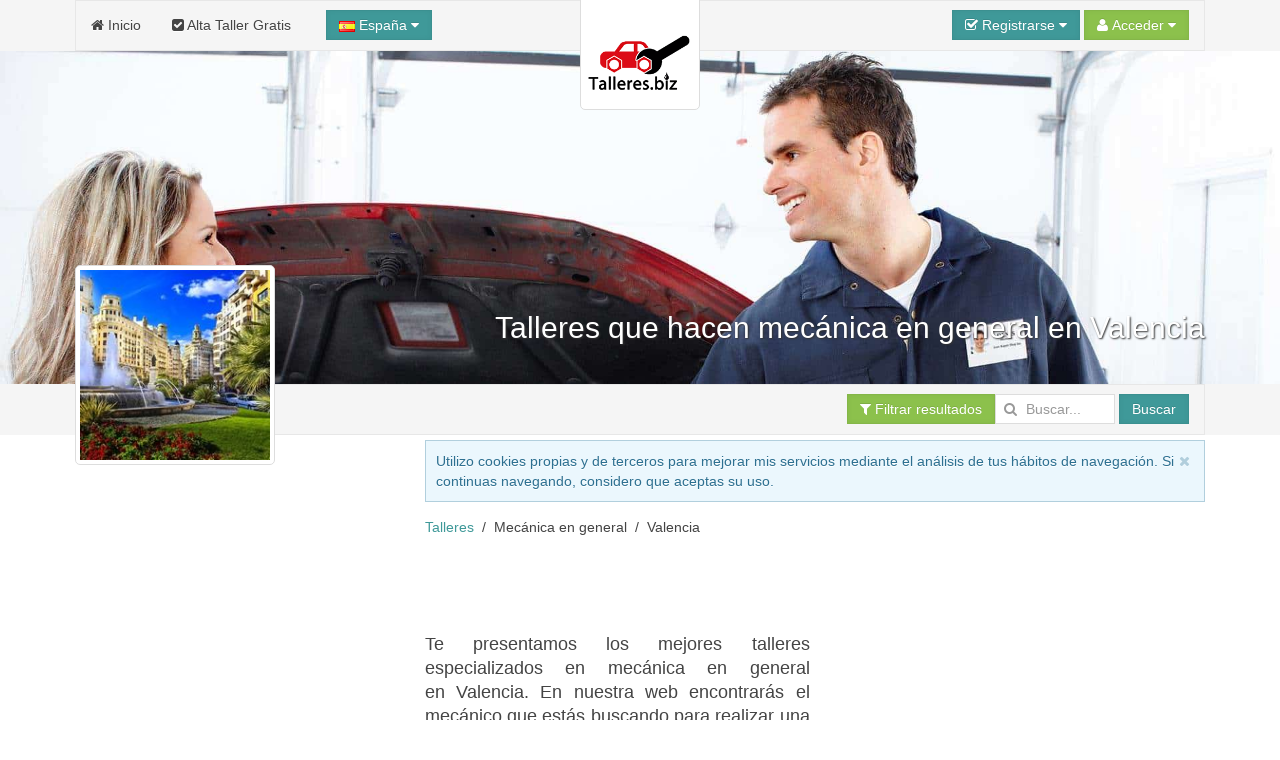

--- FILE ---
content_type: text/html; charset=UTF-8
request_url: https://www.talleres.biz/mecanica-en-general/Valencia.htm
body_size: 21884
content:
<!DOCTYPE html><html
xmlns="http://www.w3.org/1999/xhtml" lang="es" xml:lang="es"><head><link
rel="dns-prefetch" href="www.google-analytics.com"><link
rel="dns-prefetch" href="maps.googleapis.com"><link
rel="dns-prefetch" href="apis.google.com"><meta
name="viewport" content="width=device-width, initial-scale=1"><script async src="/jsv3/js.min.js" type="text/javascript"></script><style>html{font:normal 14px / 20px Verdana,Arial,sans-serif;-webkit-text-size-adjust:100%;-ms-text-size-adjust:100%;background:#fff;color:#444}body{margin:0}a{background:transparent}a{color:#3f9999;text-decoration:none;cursor:pointer}strong{font-weight:bold}ins{background:#ffa;color:#444;text-decoration:none}img{max-width:100%;height:auto;-moz-box-sizing:border-box;box-sizing:border-box;border:0;vertical-align:middle}p,ul{margin:0 0 15px 0}*+p{margin-top:15px}ul{padding-left:30px}hr{-moz-box-sizing:content-box;box-sizing:content-box;height:0;margin:15px 0;border:0;border-top:1px solid #ddd}::-moz-selection{background:#39f;color:#fff;text-shadow:none}::selection{background:#39f;color:#fff;text-shadow:none}nav{display:block}.uk-grid:before,.uk-grid:after{content:" ";display:table}.uk-grid:after{clear:both}.uk-grid{margin:0 0 0 -25px;padding:0;list-style:none}.uk-grid>*{margin:0;padding-left:25px;float:left}.uk-grid>*>:last-child{margin-bottom:0}@media (min-width:1220px){.uk-grid:not(.uk-grid-preserve){margin-left:-35px}.uk-grid:not(.uk-grid-preserve)>*{padding-left:35px}}@media (min-width:1220px){.uk-grid-divider:not(.uk-grid-preserve):empty{margin-top:35px;margin-bottom:35px}}.uk-grid-divider:empty{margin-top:25px;margin-bottom:25px;border-top:1px solid #ddd}[class*='uk-width']{-moz-box-sizing:border-box;box-sizing:border-box;width:100%}.uk-width-1-1{width:100%}.uk-width-3-10{width:30%}.uk-panel{display:block;position:relative}.uk-panel:before,.uk-panel:after{content:" ";display:table}.uk-panel:after{clear:both}.uk-panel>:not(.uk-panel-title):last-child{margin-bottom:0}.uk-nav{margin:0;padding:0;list-style:none}.uk-nav li>a{display:block;text-decoration:none}.uk-nav>li>a{padding:5px 15px}.uk-nav-header{padding:5px 15px;text-transform:uppercase;font-weight:bold;font-size:12px}.uk-nav-header:not(:first-child){margin-top:15px}.uk-nav-divider{margin:9px 15px}.uk-nav-dropdown>li>a{color:#444}.uk-nav-dropdown .uk-nav-header{color:#999}.uk-nav-dropdown .uk-nav-divider{border-top:1px solid #ddd}.uk-nav-offcanvas>li>a{color:#ccc;padding:10px 15px;border-top:1px solid rgba(0,0,0,0.3);box-shadow:inset 0 1px 0 rgba(255,255,255,0.05);text-shadow:0 1px 0 rgba(0,0,0,0.5)}.uk-nav-offcanvas{border-bottom:1px solid rgba(0,0,0,0.3);box-shadow:0 1px 0 rgba(255,255,255,0.05)}.uk-navbar{background:#f5f5f5;color:#444;border:1px solid rgba(0,0,0,0.06);border-radius:0}.uk-navbar:before,.uk-navbar:after{content:" ";display:table}.uk-navbar:after{clear:both}.uk-navbar-nav{margin:0;padding:0;list-style:none;float:left}.uk-navbar-nav>li{float:left;position:relative}.uk-navbar-nav>li>a{display:block;-moz-box-sizing:border-box;box-sizing:border-box;text-decoration:none;height:50px;padding:0 15px;line-height:49px;color:#444;font-size:14px;font-family:Verdana,Arial,sans-serif;font-weight:normal;margin-top:-1px;margin-left:-1px;border:1px solid transparent;border-bottom-width:0;text-shadow:0 1px 0 #fff}.uk-navbar-nav .uk-navbar-nav-subtitle{line-height:37px}.uk-navbar-nav-subtitle>div{margin-top:-10.5px;font-size:10px;line-height:12px}.uk-navbar-content,.uk-navbar-brand,.uk-navbar-toggle{-moz-box-sizing:border-box;box-sizing:border-box;display:block;height:50px;padding:0 15px;float:left;margin-top:-1px;text-shadow:0 1px 0 #fff}.uk-navbar-content:before,.uk-navbar-brand:before,.uk-navbar-toggle:before{content:'';display:inline-block;height:100%;vertical-align:middle}.uk-navbar-brand{font-size:18px;color:#444;text-decoration:none}.uk-navbar-toggle{font-size:18px;color:#444;text-decoration:none}.uk-navbar-toggle:after{content:"\f0c9";font-family:FontAwesome;vertical-align:middle}.uk-navbar-center{float:none;text-align:center;max-width:50%;margin-left:auto;margin-right:auto}.uk-navbar-flip{float:right}.uk-navbar-nav:first-child>li:first-child>a{border-top-left-radius:0;border-bottom-left-radius:0}.uk-form input{-moz-box-sizing:border-box;box-sizing:border-box;margin:0;border-radius:0;font:inherit;color:inherit}.uk-form input::-moz-focus-inner{border:0;padding:0}.uk-form input[type="text"],.uk-form input[type="password"],.uk-form input[type="search"]{-webkit-appearance:none}.uk-form input[type="search"]::-webkit-search-cancel-button,.uk-form input[type="search"]::-webkit-search-decoration{-webkit-appearance:none}.uk-form ::-moz-placeholder{opacity:1}.uk-form input:not([type="radio"]):not([type="checkbox"]){vertical-align:middle}.uk-form>:last-child{margin-bottom:0}.uk-form input[type="text"],.uk-form input[type="password"],.uk-form input[type="search"]{height:30px;max-width:100%;padding:4px 6px;border:1px solid #ddd;background:#fff;color:#444;-webkit-transition:all linear 0.2s;transition:all linear 0.2s;border-radius:0}.uk-form :-ms-input-placeholder{color:#999 !important}.uk-form ::-moz-placeholder{color:#999}.uk-form ::-webkit-input-placeholder{color:#999}.uk-form-row:before,.uk-form-row:after{content:" ";display:table}.uk-form-row:after{clear:both}.uk-form-row+.uk-form-row{margin-top:15px}.uk-form-icon{display:inline-block;position:relative;max-width:100%}.uk-form-icon>[class*='uk-icon-']{position:absolute;top:50%;width:30px;margin-top:-7px;font-size:14px;color:#999;text-align:center;pointer-events:none}.uk-form-icon:not(.uk-form-icon-flip)>input{padding-left:30px !important}.uk-button::-moz-focus-inner{border:0;padding:0}.uk-button{-webkit-appearance:none;margin:0;border:none;overflow:visible;font:inherit;color:#444;text-transform:none;display:inline-block;-moz-box-sizing:border-box;box-sizing:border-box;padding:0 12px;background:#f5f5f5;vertical-align:middle;line-height:28px;min-height:30px;font-size:1rem;text-decoration:none;text-align:center;border:1px solid rgba(0,0,0,0.06);border-radius:0;text-shadow:0 1px 0 #fff}.uk-button:not(:disabled){cursor:pointer}.uk-button-primary{background-color:#3f9999;color:#fff}.uk-button-success{background-color:#8cc14c;color:#fff}.uk-button-large{min-height:40px;padding:0 15px;line-height:38px;font-size:16px;border-radius:1px}.uk-button-dropdown{display:inline-block;vertical-align:middle;position:relative}.uk-button-primary,.uk-button-success{box-shadow:inset 0 0 5px rgba(0,0,0,0.05);text-shadow:0 -1px 0 rgba(0,0,0,0.1)}@font-face{font-family:'FontAwesome';src:url("/fonts/fontawesome-webfont.eot");src:url("/fonts/fontawesome-webfont.eot?#iefix") format("embedded-opentype"),url("/fonts/fontawesome-webfont.woff") format("woff"),url("/fonts/fontawesome-webfont.ttf") format("truetype");font-weight:normal;font-style:normal}[class*='uk-icon-']{font-family:FontAwesome;display:inline-block;font-weight:normal;font-style:normal;line-height:1;-webkit-font-smoothing:antialiased;-moz-osx-font-smoothing:grayscale}.uk-icon-search:before{content:"\f002"}.uk-icon-envelope-o:before{content:"\f003"}.uk-icon-user:before{content:"\f007"}.uk-icon-home:before{content:"\f015"}.uk-icon-check-square-o:before{content:"\f046"}.uk-icon-bar-chart-o:before{content:"\f080"}.uk-icon-key:before{content:"\f084"}.uk-icon-filter:before{content:"\f0b0"}.uk-icon-caret-down:before{content:"\f0d7"}.uk-icon-check-square:before{content:"\f14a"}.uk-thumbnail{display:inline-block;max-width:100%;-moz-box-sizing:border-box;box-sizing:border-box;margin:0;padding:4px;border:1px solid #ddd;background:#fff;border-radius:0}[class*='uk-animation-']{-webkit-animation-duration:0.5s;animation-duration:0.5s;-webkit-animation-timing-function:ease-out;animation-timing-function:ease-out;-webkit-animation-fill-mode:both;animation-fill-mode:both}.uk-animation-reverse{-webkit-animation-direction:reverse;animation-direction:reverse;-webkit-animation-timing-function:ease-out;animation-timing-function:ease-out}.uk-dropdown{display:none;position:absolute;top:100%;left:0;z-index:1020;-moz-box-sizing:border-box;box-sizing:border-box;width:200px;margin-top:5px;padding:15px;background:#fff;color:#444;font-size:1rem;vertical-align:top;border:1px solid #ddd;border-radius:0}.uk-dropdown .uk-nav{margin:0 -15px}@media (min-width:768px){.uk-dropdown:not(.uk-dropdown-stack)>.uk-dropdown-grid{margin-left:-15px;margin-right:-15px}.uk-dropdown:not(.uk-dropdown-stack)>.uk-dropdown-grid>[class*='uk-width-']{padding-left:15px;padding-right:15px}}@media (max-width:767px){.uk-dropdown-grid>[class*='uk-width-']{width:100%}}.uk-offcanvas{display:none;position:fixed;top:0;right:0;bottom:0;left:0;z-index:1000;background:rgba(0,0,0,0.1)}.uk-offcanvas-bar{position:fixed;top:0;bottom:0;left:0;-webkit-transform:translateX(-100%);transform:translateX(-100%);z-index:1001;width:270px;max-width:100%;background:#333;overflow-y:auto;-webkit-overflow-scrolling:touch;-webkit-transition:-webkit-transform .3s ease-in-out;transition:transform .3s ease-in-out}.uk-offcanvas-bar:after{content:"";display:block;position:absolute;top:0;bottom:0;right:0;width:1px;background:rgba(0,0,0,0.6);box-shadow:0 0 5px 2px rgba(0,0,0,0.6)}.uk-text-small{font-size:11px;line-height:16px}.uk-text-center{text-align:center !important}.uk-container{-moz-box-sizing:border-box;box-sizing:border-box;max-width:980px;padding:0 25px}@media (min-width:1220px){.uk-container{max-width:1200px;padding:0 35px}}.uk-container:before,.uk-container:after{content:" ";display:table}.uk-container:after{clear:both}.uk-container-center{margin-left:auto;margin-right:auto}.uk-responsive-width,.uk-responsive-height{-moz-box-sizing:border-box;box-sizing:border-box}.uk-responsive-width{max-width:100%;height:auto}.uk-responsive-height{max-height:100%;width:auto}.uk-margin-top{margin-top:15px !important}.uk-margin-large-top{margin-top:50px !important}.uk-border-rounded{border-radius:5px}@media (min-width:960px){.uk-visible-small{display:none !important}.uk-visible-medium{display:none !important}}@media (min-width:768px) and (max-width:959px){.uk-visible-small{display:none !important}.uk-visible-large{display:none !important }}@media (max-width:767px){.uk-visible-medium{display:none !important}.uk-visible-large{display:none !important}.uk-hidden-small{display:none !important}}ins{background: none !important;text-decoration: none;}.uk-autocomplete{display:inline-block;position:relative;max-width:100%;vertical-align:middle}.uk-search{display:inline-block;position:relative;margin:0}.uk-search:before{content:"\f002";position:absolute;top:0;left:0;width:30px;line-height:30px;text-align:center;font-family:FontAwesome;font-size:14px;color:rgba(0,0,0,.2)}.uk-search-field::-moz-focus-inner{border:0;padding:0}.uk-search-field::-webkit-search-cancel-button,.uk-search-field::-webkit-search-decoration{-webkit-appearance:none}.uk-search-field::-ms-clear{display:none}.uk-search-field::-moz-placeholder{opacity:1}.uk-search-field{-moz-box-sizing:border-box;box-sizing:border-box;margin:0;border-radius:0;font:inherit;color:#444;-webkit-appearance:none;width:120px;height:30px;padding:0 0 0 30px;border:1px solid rgba(0,0,0,0);background:rgba(0,0,0,0);-webkit-transition:all linear .2s;transition:all linear .2s;vertical-align:middle}.uk-search-field:-ms-input-placeholder{color:#999!important}.uk-search-field::-moz-placeholder{color:#999}.uk-search-field::-webkit-input-placeholder{color:#999}.uk-overlay-bottom { top: auto; } .uk-overlay-background { background: rgba(63, 153, 153, 0.0) none repeat scroll 0 0; } .uk-overlay-panel {bottom: 0; color: #fff; left: 0; padding: 20px; position: absolute; right: 0; }</style><link
rel="shortcut icon" href="/css/talleres/favicon.ico"><link
rel="apple-touch-icon" href="/css/talleres/apple-touch-icon.png"><title>taller que hace mecánica en general en Valencia</title><meta
http-equiv="Content-Type" content="text/html; charset=UTF-8"><META
NAME="KEYWORDS" CONTENT="taller especializado en mecánica en general Valencia, talleres especializados en mecánica en general en Valencia, taller especializado en mecánica en general Valencia,  taller especializado en mecánica en general en Valencia, talleres especializados en mecánica en general cerca de Valencia, Valencia talleres especializados en mecánica en general,   talleres especializados en mecánica en general comunidad Valencia, talleres especializados en mecánica en general en la comunidad de Valencia"><META
NAME="DESCRIPTION" CONTENT="Los mejores talleres especializados en mecánica en general en Valencia, escoge según tus preferencias en la comunidad."><META
NAME="GOOGLEBOT" CONTENT="INDEX,FOLLOW,ALL"><META
NAME="ROBOTS" CONTENT="INDEX,FOLLOW,ALL"><META
NAME="REVISIT" CONTENT="7 days"><META
NAME="NOW" CONTENT="2026-01-22 20:31:11"><META
NAME="REVIEW" CONTENT="2026-01-22 20:31:11"><META
NAME="REVISIT-AFTER" CONTENT="7 DAYS"><link
rel="next" href="/mecanica-en-general/Valencia.htm?pag=2"><script>(function(i,s,o,g,r,a,m){i['GoogleAnalyticsObject']=r;i[r]=i[r]||function(){
  (i[r].q=i[r].q||[]).push(arguments)},i[r].l=1*new Date();a=s.createElement(o),
  m=s.getElementsByTagName(o)[0];a.async=1;a.src=g;m.parentNode.insertBefore(a,m)
  })(window,document,'script','//www.google-analytics.com/analytics.js','ga');

  ga('create', 'UA-63533375-1', 'auto');
  ga('send', 'pageview');</script> <script async src="//pagead2.googlesyndication.com/pagead/js/adsbygoogle.js"></script> <script>(adsbygoogle = window.adsbygoogle || []).push({
    google_ad_client: "ca-pub-3761112453908368",
    enable_page_level_ads: true
  });</script> <script type="application/ld+json">{
  "@context": "http://schema.org",
  "@type": "WebSite",
   "name": "talleres.biz",
  "alternateName": "Talleres",
  "url": "https://www.talleres.biz",
  "sameAs": [
    "https://www.facebook.com/talleresbiz",
    "http://twitter.com/talleres_info",
    "https://www.instagram.com/talleres.biz",
    "https://www.linkedin.com/company/talleres-biz",
    "https://plus.google.com/+TalleresBizEspa%C3%B1a",
    "https://www.youtube.com/channel/UC2zCJsxtYYQ8GkVDFqwc4Tg"
  ]
}</script></head><body
onload="loadScript()"><div
style="z-index:10000;"><div
style="position: absolute; top: -10px; left: 50%; -ms-transform: translate(-50%,0%);-webkit-transform: translate(-50%,0%);transform: translate(-50%, 0%); width: 120px; z-index: 10000"><div><img
class="uk-thumbnail uk-border-rounded uk-responsive-height uk-responsive-width" src="/img/logo-talleres-200.gif" alt="Logo talleres.biz"></div></div></div><div
style="z-index:9999; background-color:#f5f5f5; width: 100%"><div
class="uk-container uk-container-center"><nav
class="uk-navbar"><ul
class="uk-navbar-nav uk-hidden-small"><li><a
href="/"><i
class="uk-icon-home"></i> Inicio</a></li><li><a
href="/panel/"><i
class="uk-icon-check-square"></i> Alta Taller Gratis</a></li></ul><a
href="#my-id" class="uk-navbar-toggle uk-visible-small" data-uk-offcanvas></a><div
data-uk-dropdown="" class="uk-button-dropdown uk-navbar-content">
<button
class="uk-button uk-button-primary"><img
src="/img/flags/es.png"> España <i
class="uk-icon-caret-down"></i></button><div
class="uk-dropdown" style=""><div
class="uk-panel uk-text-small">
Si lo desea, seleccione el país donde desee buscar.</div><ul
class="uk-nav uk-nav-dropdown uk-panel"><li
class="uk-nav-header">Países</li><li><a
rel="alternate" href="https://www.talleres.biz" title="Talleres en España" hreflang="es"><img
src="/img/flags/es.png"> España</a></li><li><a
rel="alternate" href="https://argentina.talleres.biz" title="Talleres en Argentina" hreflang="es-ar"><img
src="/img/flags/ar.png"> Argentina</a></li></ul></div></div><div
id="userModule" class="uk-navbar-content uk-navbar-flip"></div>
</nav></div></div><div
id="my-id" class="uk-offcanvas"><div
class="uk-offcanvas-bar"><div
class="uk-margin-large-top"><ul
class="uk-nav uk-nav-offcanvas" data-uk-nav><li><a
href="/"><i
class="uk-icon-home"></i> Inicio</a></li><li><a
href="/panel/"><i
class="uk-icon-check-square"></i> Alta Taller Gratis</a></li></ul><hr
/></div></div></div><div
style="z-index: 9998;"><figure
class="uk-overlay" style="margin-bottom: 0px;"><img
id="headImage" class="uk-responsive-height uk-responsive-width" src="/img/cabecera/talleres/talleres_1.jpg" alt="talleres"><figcaption
class="uk-overlay-panel uk-overlay-background uk-overlay-bottom"><div
class="uk-container uk-container-center"><h1 class="uk-text-right" style="color: #fff; font-size:30px; text-shadow: 1px 1px 2px rgba(50, 50, 50, 1);">Talleres que hacen mecánica en general en Valencia</h1></div></figcaption></figure><div
style="width: 100%; background-color: #f5f5f5; z-index: 1;" data-uk-sticky><div
class="uk-container uk-container-center">
<nav
class="uk-navbar">
<a
id="brand" href="" class="uk-navbar-brand uk-hidden-small" style="opacity : 0.0">Valencia</a><div
class="uk-navbar-content uk-navbar-flip"><a
href="#filtros" class="uk-button uk-button-success" data-uk-smooth-scroll="{offset: 70}"><i
class="uk-icon-filter"></i> Filtrar resultados</a><form
class="uk-form uk-search" METHOD=POST ACTION="/buscador.php"><div
class="uk-autocomplete uk-form" data-uk-autocomplete="{source:'/libv3/helpers/json.php?conector=ciudadid'}"><div
class="uk-form-icon">
<i
class="uk-icon-search"></i>
<input
class="uk-search-field" type="search" placeholder="Buscar..." name="Destino" autocomplete="on"> <script type="text/autocomplete"><ul id="findList" class="uk-nav uk-nav-autocomplete uk-autocomplete-results">
                                        {{~items}}
                                        <li data-value="{{ $item.value }}">
                                            <a>
                                                {{ $item.title }}
                                                <div>{{{ $item.text }}}</div>
                                            </a>
                                        </li>
                                        {{/items}}
                                        </ul></script> </div></div>
<button
id="searchButton" class="uk-button uk-button-primary">Buscar</button></form></div>
</nav></div></div></div><div
id="headend" style="display: none"></div><div
class="uk-container uk-container-center"><div
class="uk-grid" data-uk-grid-margin><div
class="uk-width-3-10 uk-visible-large uk-text-center"><div
id="businessLogo" style="z-index:10000; position: relative; top: -170px; margin-bottom: -180px; width: 200px; height: 200px;" class="uk-hidden-small uk-animation-reverse" data-docs-animation="uk-animation-slide-top"><img
class="uk-thumbnail uk-border-rounded uk-responsive-height uk-responsive-width" src="/resize/logo/200x200/img/logo/comunidades/Valencia.jpg" alt="" height="200px;"></div><div
class="uk-container" style="padding: 0 5px;"><div
class="uk-margin-top"></div></div><div
id="alert-contact" class="uk-modal"><div
class="uk-modal-dialog" style="margin-top:100px;">
<a
class="uk-modal-close uk-close"></a>
A este negocio sólo se le puede contactar vía email.<br
/>Por favor, utiliza el formulario para contactar con la persona que te atenderá.</div></div><div
class='uk-container uk-container-center uk-margin-top'><div
class='g-plus' data-width='200' data-href='//plus.google.com/+TalleresBizEspaña?rel=publisher'></div><br
/><br
/><script type='text/javascript'>window.___gcfg = {lang: 'es'};(function() {var po = document.createElement('script'); po.type = 'text/javascript'; po.async = true;po.src = 'https://apis.google.com/js/plusone.js';var s = document.getElementsByTagName('script')[0]; s.parentNode.insertBefore(po, s);})();</script></div></div><div
class="uk-width-large-7-10 uk-width-medium-1-1"><div
id="avisoCookies" class="uk-alert uk-margin-small-top" style="display: none" data-uk-alert>
<a
href="" class="uk-alert-close uk-close"></a><p>Utilizo cookies propias y de terceros para mejorar mis servicios mediante el análisis de tus hábitos de navegación. Si continuas navegando, considero que aceptas su uso.</p></div><ul
class="uk-breadcrumb" style="margin-bottom: 0px;"><li><a
href="https://www.talleres.biz/mecanica-en-general/" title="Talleres Mecánica en general">Talleres</a></li><li>Mecánica en general</li><li>Valencia</li></ul><div
class="uk-panel" ><script async src="//pagead2.googlesyndication.com/pagead/js/adsbygoogle.js"></script> 
<ins
class="adsbygoogle"
style="display:inline-block;width:728px;height:90px"
data-ad-client="ca-pub-3761112453908368"
data-ad-slot="3305827739"></ins> <script>(adsbygoogle = window.adsbygoogle || []).push({});</script></div><div
class="uk-grid uk-grid-small"><div
class="uk-width-medium-5-10"><h2 class="uk-panel-title uk-text-justify"><!–- google_ad_section_start(weight=ignore) -–>Te presentamos los mejores talleres especializados en mecánica en general en Valencia. En nuestra web encontrarás el mecánico que estás buscando para realizar una reparación o mantenimiento en tu vehículo, en la comunidad.<br
/><!–- google_ad_section_start(weight=ignore) -–><!–- google_ad_section_start -–>Revisa todos los <strong>seguros coche</strong> que tenemos para tí.<br
/>Si lo necesitas, también puedes buscar <strong>créditos online </strong> y créditos rápidos para tu reparación, que podrás pagar cómodamente durante todo el año.<!–- google_ad_section_end -–></h2></div><div
class="uk-width-medium-5-10" style="min-width: 336px !important;"><div
class="uk-panel" ><script async src="//pagead2.googlesyndication.com/pagead/js/adsbygoogle.js"></script> 
<ins
class="adsbygoogle"
style="display:inline-block;width:336px;height:280px"
data-ad-client="ca-pub-3761112453908368"
data-ad-slot="8343304134"></ins> <script>(adsbygoogle = window.adsbygoogle || []).push({});</script> </div></div></div><div
class="uk-panel uk-panel-box uk-panel-box-primary"><h2 class="uk-panel-title uk-text-center">Talleres en Valencia</h2><p
class="uk-text-justify">Este tipo de talleres ofrecen la reparación mecánica completa del automóvil u otro vehículo. Hacen desde un cambio de aceite al cambio entero de un motor. Son auténticos especialistas y profesionales de la mecánica automotriz.
<br>Hemos seleccionado para ti los mejores <strong>talleres especializados en mecánica en general en la comunidad de Valencia</strong></p></div><div
class="uk-grid uk-grid-small"><div
class="uk-width-medium-5-10 uk-text-right" style="min-width: 336px !important;"><div
class="uk-panel" ><script async src="//pagead2.googlesyndication.com/pagead/js/adsbygoogle.js"></script> 
<ins
class="adsbygoogle"
style="display:inline-block;width:336px;height:280px"
data-ad-client="ca-pub-3761112453908368"
data-ad-slot="8969086131"></ins> <script>(adsbygoogle = window.adsbygoogle || []).push({});</script></div></div><div
class="uk-width-medium-5-10 uk-text-justify uk-margin-top"><h4 class="uk-text-center">Talleres en la comunidad de Valencia</h4> Con esta guía encontrarás la mejor oferta de mecánicos en Valencia y sus alrededores.<span
class=uk-text-center><div
class="uk-panel" ><script async src="//pagead2.googlesyndication.com/pagead/js/adsbygoogle.js"></script> 
<ins
class="adsbygoogle"
style="display:inline-block;width:200px;height:90px"
data-ad-client="ca-pub-3761112453908368"
data-ad-slot="9804860934"></ins> <script>(adsbygoogle = window.adsbygoogle || []).push({});</script></div></span></div></div><div
class="uk-panel uk-panel-box uk-panel-box-primary" id="results"><p
class="uk-text-justify">A continuación te mostramos los mecánicos que tenemos en nuestra guía <strong>en Valencia</strong>. Si eres propietario de un taller, recuerda que puedes <a
href="/register.php" title="alta gratis"><strong>crear la página de tu taller </strong></a> en nuestra web de forma totalmente gratuita.</p></div><span
id="results"></span><div
class="uk-width-1-1 uk-panel"><div
class="uk-grid uk-grid-small uk-text-left"><div
class="uk-width-1-2 uk-panel "><button
class="uk-button uk-button-primary" type="button" disabled><i
class="uk-icon-caret-left uk-icon-medium"></i></button> <a
class="uk-button uk-button-primary uk-margin-top uk-margin-bottom" href="/mecanica-en-general/Valencia.htm?pag=2#results"> <i
class="uk-icon-caret-right uk-icon-medium"></i></a></div><div
class="uk-width-1-2 uk-panel"><h4 class="uk-text-right uk-margin-top uk-margin-bottom">Página 1 de 3</h4></div></div></div><ul
class="uk-switcher uk-margin" id="listEmpresa-content" data-uk-check-display><li
class="uk-active"><div
class="uk-panel uk-panel-box uk-panel-box-secondary uk-margin-bottom"><div
class="uk-grid uk-grid-divider"><div
class="uk-width-medium-4-10" id="aloj_82565"><h3 class="uk-panel-title uk-text-left" style="margin-bottom:5px;"><a
id="nombre_82565" href="/Castellon/Castellon-de-la-Plana/Automecanica-Castillo.htm" title="taller Automecánica Castillo" target="_blank"><b>Automecánica Castillo</b></a></h3>       <span
class="uk-text-left uk-text-small" id="pueblo_82565">Ubicado en Castellón de la Plana</span>
<span
class="uk-text-center" id="img_82565"><div
class="uk-margin-top">
<a
class="uk-overlay" href="/Castellon/Castellon-de-la-Plana/Automecanica-Castillo.htm" title="taller Automecánica Castillo" class="link_image" target="_blank">
<img
class="uk-thumbnail" src="/resize/principal/257x216/fotos/Principal_automecanica_castillo_c1-j.jpg"  alt="Automecánica Castillo taller Automecánica Castillo" width = "100%" border="0" style="max-height: 216px; max-width: 257px"/><div
class="uk-overlay-area"></div>
</a></div>
</span>
<span
class="uk-text-center"><div
class="uk-grid uk-margin-top"><div
class="uk-width-small-1-2 uk-text-center">
<b><a
id="nombre_82565" href="/Castellon/Castellon-de-la-Plana/Automecanica-Castillo.htm" title="taller Automecánica Castillo" target="_blank"><i
class="uk-icon-phone uk-icon-small"></i></a></b><br
/>
<a
id="nombre_82565" href="/Castellon/Castellon-de-la-Plana/Automecanica-Castillo.htm" title="taller Automecánica Castillo" target="_blank" onclick="stats('t', '82565',true);">
<b>Ver teléfono</b>
</a></div><div
class="uk-width-small-1-2 uk-text-center">
<b><a
id="nombre_82565" href="/Castellon/Castellon-de-la-Plana/Automecanica-Castillo.htm" title="taller Automecánica Castillo" target="_blank"><i
class="uk-icon-picture-o uk-icon-small"></i></a></b><br
/>
<a
id="nombre_82565" href="/Castellon/Castellon-de-la-Plana/Automecanica-Castillo.htm" title="taller Automecánica Castillo" target="_blank">
<b>4 Fotos</b><br
/><br
/>
</a></div></div>
</span></div><div
class="uk-width-medium-6-10"><h5 class="uk-text-justify"><i>Automecánica Castillo, Mejor Taller Multimarca de Castellon</i></h5><p
class="uk-text-justify">Amplia experiencia en mecánica en Castellón. Taller de reparación desde 1995. Mecánica general. Mecánica de competición. Preparación de coches para rallies.... <a
href="/Castellon/Castellon-de-la-Plana/Automecanica-Castillo.htm" title="taller Automecánica Castillo" target="_blank">seguir leyendo</a>
<br
/></p></div><div
class="uk-width-medium-1-1 uk-text-center uk-margin-top">
Automecánica Castillo es un taller especializado en mecánica en general en Valencia, concretamente en la localidad de Castellón de la Plana</div><div
class="uk-width-medium-8-10 uk-text-center uk-margin-top" style="border-left: 0px !important;"><ul
class="uk-grid uk-text-center" data-uk-grid-match="{target:'.uk-panel', row: true}" data-uk-grid-margin><li
class="uk-width-medium-1-6 uk-width-small-1-3 uk-text-center uk-text-small uk-text-primary"><i
class="uk-icon-check-square-o"></i><br>Independiente</li><li
class="uk-width-medium-1-6 uk-width-small-1-3 uk-text-center uk-text-small uk-text-primary"><i
class="uk-icon-check-square-o"></i><br>Automóvil</li><li
class="uk-width-medium-1-6 uk-width-small-1-3 uk-text-center uk-text-small uk-text-primary"><i
class="uk-icon-check-square-o"></i><br>Furgoneta</li><li
class="uk-width-medium-1-6 uk-width-small-1-3 uk-text-center uk-text-small uk-text-primary"><i
class="uk-icon-check-square-o"></i><br>Todoterreno / SUV</li><li
class="uk-width-medium-1-6 uk-width-small-1-3 uk-text-center uk-text-small uk-text-primary"><i
class="uk-icon-check-square-o"></i><br>Vehículos clásicos</li><li
class="uk-width-medium-1-6 uk-width-small-1-3 uk-text-center uk-text-small uk-text-primary"><i
class="uk-icon-check-square-o"></i><br>Grúa</li></ul></div><div
class="uk-width-medium-2-10 uk-text-center uk-margin-top">
<a
href="/Castellon/Castellon-de-la-Plana/Automecanica-Castillo.htm" title=" taller Automecánica Castillo" target="_blank" class="uk-button uk-button-primary">Ver Más</a></div></div></div><div
class="uk-panel uk-panel-box uk-panel-box-secondary uk-margin-bottom"><div
class="uk-grid uk-grid-divider"><div
class="uk-width-medium-4-10" id="aloj_82477"><h3 class="uk-panel-title uk-text-left" style="margin-bottom:5px;"><a
id="nombre_82477" href="/Alicante/Altea/Taller-Agazio-Motors-.htm" title="taller taller agazio motors " target="_blank"><b>taller agazio motors </b></a></h3>       <span
class="uk-text-left uk-text-small" id="pueblo_82477">Ubicado en Altea</span>
<span
class="uk-text-center" id="img_82477"><div
class="uk-margin-top">
<a
class="uk-overlay" href="/Alicante/Altea/Taller-Agazio-Motors-.htm" title="taller taller agazio motors " class="link_image" target="_blank">
<img
class="uk-thumbnail" src="/resize/principal/257x216/fotos/nofoto.www.talleres.biz.gif"  alt="taller agazio motors  taller taller agazio motors " width = "100%" border="0" style="max-height: 216px; max-width: 257px"/><div
class="uk-overlay-area"></div>
</a></div>
</span>
<span
class="uk-text-center"><div
class="uk-grid uk-margin-top"><div
class="uk-width-small-1-2 uk-text-center">
<b><a
id="nombre_82477" href="/Alicante/Altea/Taller-Agazio-Motors-.htm" title="taller taller agazio motors " target="_blank"><i
class="uk-icon-phone uk-icon-small"></i></a></b><br
/>
<a
id="nombre_82477" href="/Alicante/Altea/Taller-Agazio-Motors-.htm" title="taller taller agazio motors " target="_blank" onclick="stats('t', '82477',true);">
<b>Ver teléfono</b>
</a></div><div
class="uk-width-small-1-2 uk-text-center">
<b><a
id="nombre_82477" href="/Alicante/Altea/Taller-Agazio-Motors-.htm" title="taller taller agazio motors " target="_blank"><i
class="uk-icon-picture-o uk-icon-small"></i></a></b><br
/>
<a
id="nombre_82477" href="/Alicante/Altea/Taller-Agazio-Motors-.htm" title="taller taller agazio motors " target="_blank">
<b>1Foto</b><br
/><br
/>
</a></div></div>
</span></div><div
class="uk-width-medium-6-10"><h5 class="uk-text-justify"><i>taller agazio motors , el momento es ahora </i></h5><p
class="uk-text-justify">agazio motors taller mecánica general trea su coche para reparar y nosotros de damos un coche de sistutucion para que nada te empeda de disfrutar de tu dia ... <a
href="/Alicante/Altea/Taller-Agazio-Motors-.htm" title="taller taller agazio motors " target="_blank">seguir leyendo</a>
<br
/></p></div><div
class="uk-width-medium-1-1 uk-text-center uk-margin-top">
taller agazio motors  es un taller especializado en mecánica en general en Valencia, concretamente en la localidad de Altea</div><div
class="uk-width-medium-8-10 uk-text-center uk-margin-top" style="border-left: 0px !important;"><ul
class="uk-grid uk-text-center" data-uk-grid-match="{target:'.uk-panel', row: true}" data-uk-grid-margin><li
class="uk-width-medium-1-6 uk-width-small-1-3 uk-text-center uk-text-small uk-text-primary"><i
class="uk-icon-check-square-o"></i><br>Servicio oficial</li><li
class="uk-width-medium-1-6 uk-width-small-1-3 uk-text-center uk-text-small uk-text-primary"><i
class="uk-icon-check-square-o"></i><br>Automóvil</li><li
class="uk-width-medium-1-6 uk-width-small-1-3 uk-text-center uk-text-small uk-text-primary"><i
class="uk-icon-check-square-o"></i><br>Furgoneta</li><li
class="uk-width-medium-1-6 uk-width-small-1-3 uk-text-center uk-text-small uk-text-primary"><i
class="uk-icon-check-square-o"></i><br>Todoterreno / SUV</li><li
class="uk-width-medium-1-6 uk-width-small-1-3 uk-text-center uk-text-small uk-text-primary"><i
class="uk-icon-check-square-o"></i><br>Vehículos clásicos</li><li
class="uk-width-medium-1-6 uk-width-small-1-3 uk-text-center uk-text-small uk-text-primary"><i
class="uk-icon-check-square-o"></i><br>Grúa</li></ul></div><div
class="uk-width-medium-2-10 uk-text-center uk-margin-top">
<a
href="/Alicante/Altea/Taller-Agazio-Motors-.htm" title=" taller taller agazio motors " target="_blank" class="uk-button uk-button-primary">Ver Más</a></div></div></div><div
class="uk-panel uk-panel-box uk-panel-box-secondary uk-margin-bottom"><div
class="uk-grid uk-grid-divider"><div
class="uk-width-medium-4-10" id="aloj_82423"><h3 class="uk-panel-title uk-text-left" style="margin-bottom:5px;"><a
id="nombre_82423" href="/Castellon/Castellon-de-la-Plana/Adaptaciones-Castellon.htm" title="taller Adaptaciones Castellón" target="_blank"><b>Adaptaciones Castellón</b></a></h3>       <span
class="uk-text-left uk-text-small" id="pueblo_82423">Ubicado en Castellón de la Plana</span>
<span
class="uk-text-center" id="img_82423"><div
class="uk-margin-top">
<a
class="uk-overlay" href="/Castellon/Castellon-de-la-Plana/Adaptaciones-Castellon.htm" title="taller Adaptaciones Castellón" class="link_image" target="_blank">
<img
class="uk-thumbnail" src="/resize/principal/257x216/fotos/nofoto.www.talleres.biz.gif"  alt="Adaptaciones Castellón taller Adaptaciones Castellón" width = "100%" border="0" style="max-height: 216px; max-width: 257px"/><div
class="uk-overlay-area"></div>
</a></div>
</span>
<span
class="uk-text-center"><div
class="uk-grid uk-margin-top"><div
class="uk-width-small-1-2 uk-text-center">
<b><a
id="nombre_82423" href="/Castellon/Castellon-de-la-Plana/Adaptaciones-Castellon.htm" title="taller Adaptaciones Castellón" target="_blank"><i
class="uk-icon-phone uk-icon-small"></i></a></b><br
/>
<a
id="nombre_82423" href="/Castellon/Castellon-de-la-Plana/Adaptaciones-Castellon.htm" title="taller Adaptaciones Castellón" target="_blank" onclick="stats('t', '82423',true);">
<b>Ver teléfono</b>
</a></div><div
class="uk-width-small-1-2 uk-text-center">
<b><a
id="nombre_82423" href="/Castellon/Castellon-de-la-Plana/Adaptaciones-Castellon.htm" title="taller Adaptaciones Castellón" target="_blank"><i
class="uk-icon-picture-o uk-icon-small"></i></a></b><br
/>
<a
id="nombre_82423" href="/Castellon/Castellon-de-la-Plana/Adaptaciones-Castellon.htm" title="taller Adaptaciones Castellón" target="_blank">
<b>No tiene fotos</b><br
/><br
/>
</a></div></div>
</span></div><div
class="uk-width-medium-6-10"><h5 class="uk-text-justify"><i>Adaptaciones Castellón, Especialistas en coches sin carnet</i></h5><p
class="uk-text-justify">En Adaptaciones Castellón vendemos y reparamos microcoches desde 1996. Somos especialistas en coches sin carnet. Venta coches sin carnet nuevos: concesionario oficial Ligier Microca... <a
href="/Castellon/Castellon-de-la-Plana/Adaptaciones-Castellon.htm" title="taller Adaptaciones Castellón" target="_blank">seguir leyendo</a>
<br
/></p></div><div
class="uk-width-medium-1-1 uk-text-center uk-margin-top">
Adaptaciones Castellón es un taller especializado en mecánica en general en Valencia, concretamente en la localidad de Castellón de la Plana</div><div
class="uk-width-medium-8-10 uk-text-center uk-margin-top" style="border-left: 0px !important;"><ul
class="uk-grid uk-text-center" data-uk-grid-match="{target:'.uk-panel', row: true}" data-uk-grid-margin><li
class="uk-width-medium-1-6 uk-width-small-1-3 uk-text-center uk-text-small uk-text-primary"><i
class="uk-icon-check-square-o"></i><br>Concesionario oficial</li><li
class="uk-width-medium-1-6 uk-width-small-1-3 uk-text-center uk-text-small uk-text-primary"><i
class="uk-icon-check-square-o"></i><br>Servicio oficial</li><li
class="uk-width-medium-1-6 uk-width-small-1-3 uk-text-center uk-text-small uk-text-primary"><i
class="uk-icon-check-square-o"></i><br>Taller en red</li><li
class="uk-width-medium-1-6 uk-width-small-1-3 uk-text-center uk-text-small uk-text-primary"><i
class="uk-icon-check-square-o"></i><br>Sin carnet</li><li
class="uk-width-medium-1-6 uk-width-small-1-3 uk-text-center uk-text-small uk-text-primary"><i
class="uk-icon-check-square-o"></i><br>Parking propio</li><li
class="uk-width-medium-1-6 uk-width-small-1-3 uk-text-center uk-text-small uk-text-primary"><i
class="uk-icon-check-square-o"></i><br>Servicio postventa</li></ul></div><div
class="uk-width-medium-2-10 uk-text-center uk-margin-top">
<a
href="/Castellon/Castellon-de-la-Plana/Adaptaciones-Castellon.htm" title=" taller Adaptaciones Castellón" target="_blank" class="uk-button uk-button-primary">Ver Más</a></div></div></div><div
class="uk-panel uk-panel-box uk-panel-box-secondary uk-margin-bottom"><div
class="uk-grid uk-grid-divider"><div
class="uk-width-medium-4-10" id="aloj_81975"><h3 class="uk-panel-title uk-text-left" style="margin-bottom:5px;"><a
id="nombre_81975" href="/Valencia/Naquera/Todo-Smart.htm" title="taller Todo smart" target="_blank"><b>Todo smart</b></a></h3>       <span
class="uk-text-left uk-text-small" id="pueblo_81975">Ubicado en Náquera</span>
<span
class="uk-text-center" id="img_81975"><div
class="uk-margin-top">
<a
class="uk-overlay" href="/Valencia/Naquera/Todo-Smart.htm" title="taller Todo smart" class="link_image" target="_blank">
<img
class="uk-thumbnail" src="/resize/principal/257x216/fotos/Principal_81975todo-smart-j.jpg"  alt="Todo smart taller Todo smart" width = "100%" border="0" style="max-height: 216px; max-width: 257px"/><div
class="uk-overlay-area"></div>
</a></div>
</span>
<span
class="uk-text-center"><div
class="uk-grid uk-margin-top"><div
class="uk-width-small-1-2 uk-text-center">
<b><a
id="nombre_81975" href="/Valencia/Naquera/Todo-Smart.htm" title="taller Todo smart" target="_blank"><i
class="uk-icon-phone uk-icon-small"></i></a></b><br
/>
<a
id="nombre_81975" href="/Valencia/Naquera/Todo-Smart.htm" title="taller Todo smart" target="_blank" onclick="stats('t', '81975',true);">
<b>Ver teléfono</b>
</a></div><div
class="uk-width-small-1-2 uk-text-center">
<b><a
id="nombre_81975" href="/Valencia/Naquera/Todo-Smart.htm" title="taller Todo smart" target="_blank"><i
class="uk-icon-picture-o uk-icon-small"></i></a></b><br
/>
<a
id="nombre_81975" href="/Valencia/Naquera/Todo-Smart.htm" title="taller Todo smart" target="_blank">
<b>2 Fotos</b><br
/><br
/>
</a></div></div>
</span></div><div
class="uk-width-medium-6-10"><h5 class="uk-text-justify"><i>Todo smart, Todo para tu Smart</i></h5><p
class="uk-text-justify">Todo Smart es una empresa especializada en el vehículo SMART, disponemos de taller, compra - venta de smart de ocasión y recambio smart.En Todo Smart tenemos todo tipo de recambio para el smart for two, tanto original, nuevo y recuperado.... <a
href="/Valencia/Naquera/Todo-Smart.htm" title="taller Todo smart" target="_blank">seguir leyendo</a>
<br
/></p></div><div
class="uk-width-medium-1-1 uk-text-center uk-margin-top">
Todo smart es un taller especializado en mecánica en general en Valencia, concretamente en la localidad de Náquera</div><div
class="uk-width-medium-8-10 uk-text-center uk-margin-top" style="border-left: 0px !important;"><ul
class="uk-grid uk-text-center" data-uk-grid-match="{target:'.uk-panel', row: true}" data-uk-grid-margin><li
class="uk-width-medium-1-6 uk-width-small-1-3 uk-text-center uk-text-small uk-text-primary"><i
class="uk-icon-check-square-o"></i><br>Independiente</li><li
class="uk-width-medium-1-6 uk-width-small-1-3 uk-text-center uk-text-small uk-text-primary"><i
class="uk-icon-check-square-o"></i><br>Automóvil</li></ul></div><div
class="uk-width-medium-2-10 uk-text-center uk-margin-top">
<a
href="/Valencia/Naquera/Todo-Smart.htm" title=" taller Todo smart" target="_blank" class="uk-button uk-button-primary">Ver Más</a></div></div></div><div
class="uk-panel uk-panel-box uk-panel-box-secondary uk-margin-bottom"><div
class="uk-grid uk-grid-divider"><div
class="uk-width-medium-4-10" id="aloj_77143"><h3 class="uk-panel-title uk-text-left" style="margin-bottom:5px;"><a
id="nombre_77143" href="/Alicante/Benidorm/Neumaticos-Daytona.htm" title="taller Neumáticos Daytona" target="_blank"><b>Neumáticos Daytona</b></a></h3>       <span
class="uk-text-left uk-text-small" id="pueblo_77143">Ubicado en Benidorm</span>
<span
class="uk-text-center" id="img_77143"><div
class="uk-margin-top">
<a
class="uk-overlay" href="/Alicante/Benidorm/Neumaticos-Daytona.htm" title="taller Neumáticos Daytona" class="link_image" target="_blank">
<img
class="uk-thumbnail" src="/resize/principal/257x216/fotos/Principal_77143fachada-daytona-j.jpg"  alt="Neumáticos Daytona taller Neumáticos Daytona" width = "100%" border="0" style="max-height: 216px; max-width: 257px"/><div
class="uk-overlay-area"></div>
</a></div>
</span>
<span
class="uk-text-center"><div
class="uk-grid uk-margin-top"><div
class="uk-width-small-1-2 uk-text-center">
<b><a
id="nombre_77143" href="/Alicante/Benidorm/Neumaticos-Daytona.htm" title="taller Neumáticos Daytona" target="_blank"><i
class="uk-icon-phone uk-icon-small"></i></a></b><br
/>
<a
id="nombre_77143" href="/Alicante/Benidorm/Neumaticos-Daytona.htm" title="taller Neumáticos Daytona" target="_blank" onclick="stats('t', '77143',true);">
<b>Ver teléfono</b>
</a></div><div
class="uk-width-small-1-2 uk-text-center">
<b><a
id="nombre_77143" href="/Alicante/Benidorm/Neumaticos-Daytona.htm" title="taller Neumáticos Daytona" target="_blank"><i
class="uk-icon-picture-o uk-icon-small"></i></a></b><br
/>
<a
id="nombre_77143" href="/Alicante/Benidorm/Neumaticos-Daytona.htm" title="taller Neumáticos Daytona" target="_blank">
<b>1Foto</b><br
/><br
/>
</a></div></div>
</span></div><div
class="uk-width-medium-6-10"><h5 class="uk-text-justify"><i>Neumáticos Daytona, Mecánica en general</i></h5><p
class="uk-text-justify">Neumáticos Daytona está ubicado en pleno centro de Benidorm, en la comarca de Marina Baixa. El taller cuenta con un equipo profesional de mecánicos con más de 35 años de experiencia en el sector del automovil.La mejor garantía de Neumáticos Daytona son sus clientes que avalan su buen hacer, experiencia y profesionalidad del taller.... <a
href="/Alicante/Benidorm/Neumaticos-Daytona.htm" title="taller Neumáticos Daytona" target="_blank">seguir leyendo</a>
<br
/></p></div><div
class="uk-width-medium-1-1 uk-text-center uk-margin-top">
Neumáticos Daytona es un taller especializado en mecánica en general en Valencia, concretamente en la localidad de Benidorm</div><div
class="uk-width-medium-8-10 uk-text-center uk-margin-top" style="border-left: 0px !important;"><ul
class="uk-grid uk-text-center" data-uk-grid-match="{target:'.uk-panel', row: true}" data-uk-grid-margin><li
class="uk-width-medium-1-6 uk-width-small-1-3 uk-text-center uk-text-small uk-text-primary"><i
class="uk-icon-check-square-o"></i><br>Taller en red</li><li
class="uk-width-medium-1-6 uk-width-small-1-3 uk-text-center uk-text-small uk-text-primary"><i
class="uk-icon-check-square-o"></i><br>Automóvil</li><li
class="uk-width-medium-1-6 uk-width-small-1-3 uk-text-center uk-text-small uk-text-primary"><i
class="uk-icon-check-square-o"></i><br>Furgoneta</li><li
class="uk-width-medium-1-6 uk-width-small-1-3 uk-text-center uk-text-small uk-text-primary"><i
class="uk-icon-check-square-o"></i><br>Todoterreno / SUV</li><li
class="uk-width-medium-1-6 uk-width-small-1-3 uk-text-center uk-text-small uk-text-primary"><i
class="uk-icon-check-square-o"></i><br>Parking propio</li><li
class="uk-width-medium-1-6 uk-width-small-1-3 uk-text-center uk-text-small uk-text-primary"><i
class="uk-icon-check-square-o"></i><br>Cerca de cafetería</li></ul></div><div
class="uk-width-medium-2-10 uk-text-center uk-margin-top">
<a
href="/Alicante/Benidorm/Neumaticos-Daytona.htm" title=" taller Neumáticos Daytona" target="_blank" class="uk-button uk-button-primary">Ver Más</a></div></div></div><div
class="uk-panel uk-panel-box uk-panel-box-secondary uk-margin-bottom"><div
class="uk-grid uk-grid-divider"><div
class="uk-width-medium-4-10" id="aloj_77202"><h3 class="uk-panel-title uk-text-left" style="margin-bottom:5px;"><a
id="nombre_77202" href="/Valencia/Burjassot/Talleres-Carlos.htm" title="taller Talleres Carlos" target="_blank"><b>Talleres Carlos</b></a></h3>       <span
class="uk-text-left uk-text-small" id="pueblo_77202">Ubicado en Burjassot</span>
<span
class="uk-text-center" id="img_77202"><div
class="uk-margin-top">
<a
class="uk-overlay" href="/Valencia/Burjassot/Talleres-Carlos.htm" title="taller Talleres Carlos" class="link_image" target="_blank">
<img
class="uk-thumbnail" src="/resize/principal/257x216/fotos/Principal_77202fachada-talleres-carlos-j.jpg"  alt="Talleres Carlos taller Talleres Carlos" width = "100%" border="0" style="max-height: 216px; max-width: 257px"/><div
class="uk-overlay-area"></div>
</a></div>
</span>
<span
class="uk-text-center"><div
class="uk-grid uk-margin-top"><div
class="uk-width-small-1-2 uk-text-center">
<b><a
id="nombre_77202" href="/Valencia/Burjassot/Talleres-Carlos.htm" title="taller Talleres Carlos" target="_blank"><i
class="uk-icon-phone uk-icon-small"></i></a></b><br
/>
<a
id="nombre_77202" href="/Valencia/Burjassot/Talleres-Carlos.htm" title="taller Talleres Carlos" target="_blank" onclick="stats('t', '77202',true);">
<b>Ver teléfono</b>
</a></div><div
class="uk-width-small-1-2 uk-text-center">
<b><a
id="nombre_77202" href="/Valencia/Burjassot/Talleres-Carlos.htm" title="taller Talleres Carlos" target="_blank"><i
class="uk-icon-picture-o uk-icon-small"></i></a></b><br
/>
<a
id="nombre_77202" href="/Valencia/Burjassot/Talleres-Carlos.htm" title="taller Talleres Carlos" target="_blank">
<b>1Foto</b><br
/><br
/>
</a></div></div>
</span></div><div
class="uk-width-medium-6-10"><h5 class="uk-text-justify"><i>Talleres Carlos, Especialistas en Mecánica y electricidad del Automóvil</i></h5><p
class="uk-text-justify">Talleres Carlos es un taller multimarca, especializado en todo tipo de reparaciones, revisiones y puesta a punto. Talleres Carlos dispone de los medios técnicos y humanos necesarios para poder atender cualquier necesidad que requiera el cliente para su vehículo.... <a
href="/Valencia/Burjassot/Talleres-Carlos.htm" title="taller Talleres Carlos" target="_blank">seguir leyendo</a>
<br
/></p></div><div
class="uk-width-medium-1-1 uk-text-center uk-margin-top">
Talleres Carlos es un taller especializado en mecánica en general en Valencia, concretamente en la localidad de Burjassot</div><div
class="uk-width-medium-8-10 uk-text-center uk-margin-top" style="border-left: 0px !important;"><ul
class="uk-grid uk-text-center" data-uk-grid-match="{target:'.uk-panel', row: true}" data-uk-grid-margin><li
class="uk-width-medium-1-6 uk-width-small-1-3 uk-text-center uk-text-small uk-text-primary"><i
class="uk-icon-check-square-o"></i><br>Independiente</li><li
class="uk-width-medium-1-6 uk-width-small-1-3 uk-text-center uk-text-small uk-text-primary"><i
class="uk-icon-check-square-o"></i><br>Automóvil</li><li
class="uk-width-medium-1-6 uk-width-small-1-3 uk-text-center uk-text-small uk-text-primary"><i
class="uk-icon-check-square-o"></i><br>Furgoneta</li><li
class="uk-width-medium-1-6 uk-width-small-1-3 uk-text-center uk-text-small uk-text-primary"><i
class="uk-icon-check-square-o"></i><br>Todoterreno / SUV</li></ul></div><div
class="uk-width-medium-2-10 uk-text-center uk-margin-top">
<a
href="/Valencia/Burjassot/Talleres-Carlos.htm" title=" taller Talleres Carlos" target="_blank" class="uk-button uk-button-primary">Ver Más</a></div></div></div><div
class="uk-panel uk-panel-box uk-panel-box-secondary uk-margin-bottom"><div
class="uk-grid uk-grid-divider"><div
class="uk-width-medium-4-10" id="aloj_77363"><h3 class="uk-panel-title uk-text-left" style="margin-bottom:5px;"><a
id="nombre_77363" href="/Valencia/Mislata/automarc.htm" title="taller Automarc" target="_blank"><b>Automarc</b></a></h3>       <span
class="uk-text-left uk-text-small" id="pueblo_77363">Ubicado en Mislata</span>
<span
class="uk-text-center" id="img_77363"><div
class="uk-margin-top">
<a
class="uk-overlay" href="/Valencia/Mislata/automarc.htm" title="taller Automarc" class="link_image" target="_blank">
<img
class="uk-thumbnail" src="/resize/principal/257x216/fotos/Principal_77363fachada-automarc-j.jpg"  alt="Automarc taller Automarc" width = "100%" border="0" style="max-height: 216px; max-width: 257px"/><div
class="uk-overlay-area"></div>
</a></div>
</span>
<span
class="uk-text-center"><div
class="uk-grid uk-margin-top"><div
class="uk-width-small-1-2 uk-text-center">
<b><a
id="nombre_77363" href="/Valencia/Mislata/automarc.htm" title="taller Automarc" target="_blank"><i
class="uk-icon-phone uk-icon-small"></i></a></b><br
/>
<a
id="nombre_77363" href="/Valencia/Mislata/automarc.htm" title="taller Automarc" target="_blank" onclick="stats('t', '77363',true);">
<b>Ver teléfono</b>
</a></div><div
class="uk-width-small-1-2 uk-text-center">
<b><a
id="nombre_77363" href="/Valencia/Mislata/automarc.htm" title="taller Automarc" target="_blank"><i
class="uk-icon-picture-o uk-icon-small"></i></a></b><br
/>
<a
id="nombre_77363" href="/Valencia/Mislata/automarc.htm" title="taller Automarc" target="_blank">
<b>1Foto</b><br
/><br
/>
</a></div></div>
</span></div><div
class="uk-width-medium-6-10"><h5 class="uk-text-justify"><i>Automarc, Tu taller en Mislata</i></h5><p
class="uk-text-justify">Automarc es un taller con personal cualificado y formados en las técnicas más actuales y los últimos avances en el sector del automóvil.En Automarc nuestros principios son la atención al cliente, los precios justos y transparentes y así como la máxima calidad de nuestro trabajo.Hacemos reparación expres, un servicio que ofrece la posibilidad de realizar reparaciones leves de carrocería y pintura en un tiempo... <a
href="/Valencia/Mislata/automarc.htm" title="taller Automarc" target="_blank">seguir leyendo</a>
<br
/></p></div><div
class="uk-width-medium-1-1 uk-text-center uk-margin-top">
Automarc es un taller especializado en mecánica en general en Valencia, concretamente en la localidad de Mislata</div><div
class="uk-width-medium-8-10 uk-text-center uk-margin-top" style="border-left: 0px !important;"><ul
class="uk-grid uk-text-center" data-uk-grid-match="{target:'.uk-panel', row: true}" data-uk-grid-margin><li
class="uk-width-medium-1-6 uk-width-small-1-3 uk-text-center uk-text-small uk-text-primary"><i
class="uk-icon-check-square-o"></i><br>Independiente</li><li
class="uk-width-medium-1-6 uk-width-small-1-3 uk-text-center uk-text-small uk-text-primary"><i
class="uk-icon-check-square-o"></i><br>Automóvil</li><li
class="uk-width-medium-1-6 uk-width-small-1-3 uk-text-center uk-text-small uk-text-primary"><i
class="uk-icon-check-square-o"></i><br>Furgoneta</li><li
class="uk-width-medium-1-6 uk-width-small-1-3 uk-text-center uk-text-small uk-text-primary"><i
class="uk-icon-check-square-o"></i><br>Todoterreno / SUV</li><li
class="uk-width-medium-1-6 uk-width-small-1-3 uk-text-center uk-text-small uk-text-primary"><i
class="uk-icon-check-square-o"></i><br>Vehículo de sustitución</li></ul></div><div
class="uk-width-medium-2-10 uk-text-center uk-margin-top">
<a
href="/Valencia/Mislata/automarc.htm" title=" taller Automarc" target="_blank" class="uk-button uk-button-primary">Ver Más</a></div></div></div><div
class="uk-panel uk-panel-box uk-panel-box-secondary uk-margin-bottom"><div
class="uk-grid uk-grid-divider"><div
class="uk-width-medium-4-10" id="aloj_77467"><h3 class="uk-panel-title uk-text-left" style="margin-bottom:5px;"><a
id="nombre_77467" href="/Alicante/Novelda/Talleres-Ibanez-novelda.htm" title="taller Talleres Ibañez" target="_blank"><b>Talleres Ibañez</b></a></h3>       <span
class="uk-text-left uk-text-small" id="pueblo_77467">Ubicado en Novelda</span>
<span
class="uk-text-center" id="img_77467"><div
class="uk-margin-top">
<a
class="uk-overlay" href="/Alicante/Novelda/Talleres-Ibanez-novelda.htm" title="taller Talleres Ibañez" class="link_image" target="_blank">
<img
class="uk-thumbnail" src="/resize/principal/257x216/fotos/Principal_77467fachada-ibanez-j.jpg"  alt="Talleres Ibañez taller Talleres Ibañez" width = "100%" border="0" style="max-height: 216px; max-width: 257px"/><div
class="uk-overlay-area"></div>
</a></div>
</span>
<span
class="uk-text-center"><div
class="uk-grid uk-margin-top"><div
class="uk-width-small-1-2 uk-text-center">
<b><a
id="nombre_77467" href="/Alicante/Novelda/Talleres-Ibanez-novelda.htm" title="taller Talleres Ibañez" target="_blank"><i
class="uk-icon-phone uk-icon-small"></i></a></b><br
/>
<a
id="nombre_77467" href="/Alicante/Novelda/Talleres-Ibanez-novelda.htm" title="taller Talleres Ibañez" target="_blank" onclick="stats('t', '77467',true);">
<b>Ver teléfono</b>
</a></div><div
class="uk-width-small-1-2 uk-text-center">
<b><a
id="nombre_77467" href="/Alicante/Novelda/Talleres-Ibanez-novelda.htm" title="taller Talleres Ibañez" target="_blank"><i
class="uk-icon-picture-o uk-icon-small"></i></a></b><br
/>
<a
id="nombre_77467" href="/Alicante/Novelda/Talleres-Ibanez-novelda.htm" title="taller Talleres Ibañez" target="_blank">
<b>1Foto</b><br
/><br
/>
</a></div></div>
</span></div><div
class="uk-width-medium-6-10"><h5 class="uk-text-justify"><i>Talleres Ibañez, Taller mecánico para automóviles en Novelda</i></h5><p
class="uk-text-justify">Talleres Ibáñez es un taller mecánico multimarca para automóviles situado en Novelda (especialidado en Seat, Fiat, Alfa Romeo y Lancia)Talleres Ibánez cuenta con amplia experiencia en el mundo del automóvil, ofreciendo a sus clientes profesionalidad y seriedad.... <a
href="/Alicante/Novelda/Talleres-Ibanez-novelda.htm" title="taller Talleres Ibañez" target="_blank">seguir leyendo</a>
<br
/></p></div><div
class="uk-width-medium-1-1 uk-text-center uk-margin-top">
Talleres Ibañez es un taller especializado en mecánica en general en Valencia, concretamente en la localidad de Novelda</div><div
class="uk-width-medium-8-10 uk-text-center uk-margin-top" style="border-left: 0px !important;"><ul
class="uk-grid uk-text-center" data-uk-grid-match="{target:'.uk-panel', row: true}" data-uk-grid-margin><li
class="uk-width-medium-1-6 uk-width-small-1-3 uk-text-center uk-text-small uk-text-primary"><i
class="uk-icon-check-square-o"></i><br>Independiente</li><li
class="uk-width-medium-1-6 uk-width-small-1-3 uk-text-center uk-text-small uk-text-primary"><i
class="uk-icon-check-square-o"></i><br>Automóvil</li><li
class="uk-width-medium-1-6 uk-width-small-1-3 uk-text-center uk-text-small uk-text-primary"><i
class="uk-icon-check-square-o"></i><br>Camión</li><li
class="uk-width-medium-1-6 uk-width-small-1-3 uk-text-center uk-text-small uk-text-primary"><i
class="uk-icon-check-square-o"></i><br>Furgoneta</li><li
class="uk-width-medium-1-6 uk-width-small-1-3 uk-text-center uk-text-small uk-text-primary"><i
class="uk-icon-check-square-o"></i><br>Industrial</li><li
class="uk-width-medium-1-6 uk-width-small-1-3 uk-text-center uk-text-small uk-text-primary"><i
class="uk-icon-check-square-o"></i><br>Todoterreno / SUV</li></ul></div><div
class="uk-width-medium-2-10 uk-text-center uk-margin-top">
<a
href="/Alicante/Novelda/Talleres-Ibanez-novelda.htm" title=" taller Talleres Ibañez" target="_blank" class="uk-button uk-button-primary">Ver Más</a></div></div></div><div
class="uk-panel"><ul
class="uk-grid" data-uk-grid-match="{target:'.uk-panel', row: true}" data-uk-grid-margin><li
class="uk-width-medium-1-2 uk-width-small-1-1"><div
class="uk-panel uk-panel-box uk-panel-box-secondary"><div
class="uk-grid uk-grid-divider"><div
class="uk-width-medium-1-1" id="aloj_77023"><h3 class="uk-panel-title uk-text-left" style="margin-bottom:5px;"><a
id="nombre_77023" href="/Alicante/Alicante/auto-carrascosa.htm" title="taller Auto Carrascosa" target="_blank"><b>Auto Carrascosa</b></a></h3>       <span
class="uk-text-left uk-text-small" id="pueblo_77023">Ubicado en Alicante</span>
<span
class="uk-text-center" id="img_77023"><div
class="uk-margin-top">
<a
class="uk-overlay" href="/Alicante/Alicante/auto-carrascosa.htm" title="taller Auto Carrascosa" class="link_image" target="_blank">
<img
class="uk-thumbnail" src="/resize/principal/300x250/fotos/Principal_77023fachada-autocarrascosa-j.jpg"  alt="Auto Carrascosa taller Auto Carrascosa" border="0" width="300px" style="max-height: 250px; max-width: 300px"/><div
class="uk-overlay-area"></div>
</a></div>
</span>
<span
class="uk-text-center"><div
class="uk-grid uk-margin-top"><div
class="uk-width-small-1-2 uk-text-center">
<b><a
id="nombre_77023" href="/Alicante/Alicante/auto-carrascosa.htm" title="taller Auto Carrascosa" target="_blank"><i
class="uk-icon-phone uk-icon-small"></i></a></b><br
/>
<a
id="nombre_77023" href="/Alicante/Alicante/auto-carrascosa.htm" title="taller Auto Carrascosa" target="_blank" onclick="stats('t', '77023',true);">
<b>Ver teléfono</b>
</a></div><div
class="uk-width-small-1-2 uk-text-center">
<b><a
id="nombre_77023" href="/Alicante/Alicante/auto-carrascosa.htm" title="taller Auto Carrascosa" target="_blank"><i
class="uk-icon-picture-o uk-icon-small"></i></a></b><br
/>
<a
id="nombre_77023" href="/Alicante/Alicante/auto-carrascosa.htm" title="taller Auto Carrascosa" target="_blank">
<b>1Foto</b><br
/><br
/>
</a></div></div>
</span></div><h5 class="uk-text-justify"><i>Auto Carrascosa, Reparación general del automóvil</i></h5><div
class="uk-width-medium-1-1 uk-text-center uk-margin-top">
Auto Carrascosa es un taller especializado en mecánica en general en Valencia, concretamente en la localidad de Alicante</div><div
class="uk-width-medium-1-1 uk-text-center uk-margin-top" style="border-left: 0px !important;"><ul
class="uk-grid uk-text-center" data-uk-grid-match="{target:'.uk-panel', row: true}" data-uk-grid-margin><li
class="uk-width-medium-1-3 uk-width-small-1-2 uk-text-center uk-text-small uk-text-primary"><i
class="uk-icon-check-square-o"></i><br>Independiente</li><li
class="uk-width-medium-1-3 uk-width-small-1-2 uk-text-center uk-text-small uk-text-primary"><i
class="uk-icon-check-square-o"></i><br>Automóvil</li><li
class="uk-width-medium-1-3 uk-width-small-1-2 uk-text-center uk-text-small uk-text-primary"><i
class="uk-icon-check-square-o"></i><br>Furgoneta</li><li
class="uk-width-medium-1-3 uk-width-small-1-2 uk-text-center uk-text-small uk-text-primary"><i
class="uk-icon-check-square-o"></i><br>Todoterreno / SUV</li><li
class="uk-width-medium-1-3 uk-width-small-1-2 uk-text-center uk-text-small uk-text-primary"><i
class="uk-icon-check-square-o"></i><br>Vehículo de sustitución</li></ul></div><div
class="uk-vertical-align uk-width-medium-1-1 uk-text-center uk-margin-top uk-vertical-align-bottom"><div
class="uk-vertical-align-bottom">
<a
href="/Alicante/Alicante/auto-carrascosa.htm" title=" taller Auto Carrascosa" target="_blank" class="uk-button uk-button-primary">Ver Más</a></div></div></div></div><li
class="uk-width-medium-1-2 uk-width-small-1-1"><div
class="uk-panel uk-panel-box uk-panel-box-secondary"><div
class="uk-grid uk-grid-divider"><div
class="uk-width-medium-1-1" id="aloj_77257"><h3 class="uk-panel-title uk-text-left" style="margin-bottom:5px;"><a
id="nombre_77257" href="/Alicante/Elche/Autosuspension-Andres.htm" title="taller Autosuspensión Andrés" target="_blank"><b>Autosuspensión Andrés</b></a></h3>       <span
class="uk-text-left uk-text-small" id="pueblo_77257">Ubicado en Elche</span>
<span
class="uk-text-center" id="img_77257"><div
class="uk-margin-top">
<a
class="uk-overlay" href="/Alicante/Elche/Autosuspension-Andres.htm" title="taller Autosuspensión Andrés" class="link_image" target="_blank">
<img
class="uk-thumbnail" src="/resize/principal/300x250/fotos/Principal_77257fachada-autosuspension-andres-j.jpg"  alt="Autosuspensión Andrés taller Autosuspensión Andrés" border="0" width="300px" style="max-height: 250px; max-width: 300px"/><div
class="uk-overlay-area"></div>
</a></div>
</span>
<span
class="uk-text-center"><div
class="uk-grid uk-margin-top"><div
class="uk-width-small-1-2 uk-text-center">
<b><a
id="nombre_77257" href="/Alicante/Elche/Autosuspension-Andres.htm" title="taller Autosuspensión Andrés" target="_blank"><i
class="uk-icon-phone uk-icon-small"></i></a></b><br
/>
<a
id="nombre_77257" href="/Alicante/Elche/Autosuspension-Andres.htm" title="taller Autosuspensión Andrés" target="_blank" onclick="stats('t', '77257',true);">
<b>Ver teléfono</b>
</a></div><div
class="uk-width-small-1-2 uk-text-center">
<b><a
id="nombre_77257" href="/Alicante/Elche/Autosuspension-Andres.htm" title="taller Autosuspensión Andrés" target="_blank"><i
class="uk-icon-picture-o uk-icon-small"></i></a></b><br
/>
<a
id="nombre_77257" href="/Alicante/Elche/Autosuspension-Andres.htm" title="taller Autosuspensión Andrés" target="_blank">
<b>1Foto</b><br
/><br
/>
</a></div></div>
</span></div><h5 class="uk-text-justify"><i>Autosuspensión Andrés, La mejor garantía</i></h5><div
class="uk-width-medium-1-1 uk-text-center uk-margin-top">
Autosuspensión Andrés es un taller especializado en mecánica en general en Valencia, concretamente en la localidad de Elche</div><div
class="uk-width-medium-1-1 uk-text-center uk-margin-top" style="border-left: 0px !important;"><ul
class="uk-grid uk-text-center" data-uk-grid-match="{target:'.uk-panel', row: true}" data-uk-grid-margin><li
class="uk-width-medium-1-3 uk-width-small-1-3 uk-text-center uk-text-small uk-text-primary"><i
class="uk-icon-check-square-o"></i><br>Taller en red</li><li
class="uk-width-medium-1-3 uk-width-small-1-3 uk-text-center uk-text-small uk-text-primary"><i
class="uk-icon-check-square-o"></i><br>Automóvil</li><li
class="uk-width-medium-1-3 uk-width-small-1-3 uk-text-center uk-text-small uk-text-primary"><i
class="uk-icon-check-square-o"></i><br>Furgoneta</li><li
class="uk-width-medium-1-3 uk-width-small-1-3 uk-text-center uk-text-small uk-text-primary"><i
class="uk-icon-check-square-o"></i><br>Todoterreno / SUV</li></ul></div><div
class="uk-vertical-align uk-width-medium-1-1 uk-text-center uk-margin-top"><div
class="uk-vertical-align-bottom">
<a
href="/Alicante/Elche/Autosuspension-Andres.htm" title=" taller Autosuspensión Andrés" target="_blank" class="uk-button uk-button-primary">Ver Más</a></div></div></div></div><li
class="uk-width-medium-1-2 uk-width-small-1-1"><div
class="uk-panel uk-panel-box uk-panel-box-secondary"><div
class="uk-grid uk-grid-divider"><div
class="uk-width-medium-1-1" id="aloj_77291"><h3 class="uk-panel-title uk-text-left" style="margin-bottom:5px;"><a
id="nombre_77291" href="/Valencia/Catarroja/Automoviles-Alcoy.htm" title="taller Automóviles Alcoy" target="_blank"><b>Automóviles Alcoy</b></a></h3>       <span
class="uk-text-left uk-text-small" id="pueblo_77291">Ubicado en Catarroja</span>
<span
class="uk-text-center" id="img_77291"><div
class="uk-margin-top">
<a
class="uk-overlay" href="/Valencia/Catarroja/Automoviles-Alcoy.htm" title="taller Automóviles Alcoy" class="link_image" target="_blank">
<img
class="uk-thumbnail" src="/resize/principal/300x250/fotos/Principal_77291fachada-alcoy-p.png"  alt="Automóviles Alcoy taller Automóviles Alcoy" border="0" width="300px" style="max-height: 250px; max-width: 300px"/><div
class="uk-overlay-area"></div>
</a></div>
</span>
<span
class="uk-text-center"><div
class="uk-grid uk-margin-top"><div
class="uk-width-small-1-2 uk-text-center">
<b><a
id="nombre_77291" href="/Valencia/Catarroja/Automoviles-Alcoy.htm" title="taller Automóviles Alcoy" target="_blank"><i
class="uk-icon-phone uk-icon-small"></i></a></b><br
/>
<a
id="nombre_77291" href="/Valencia/Catarroja/Automoviles-Alcoy.htm" title="taller Automóviles Alcoy" target="_blank" onclick="stats('t', '77291',true);">
<b>Ver teléfono</b>
</a></div><div
class="uk-width-small-1-2 uk-text-center">
<b><a
id="nombre_77291" href="/Valencia/Catarroja/Automoviles-Alcoy.htm" title="taller Automóviles Alcoy" target="_blank"><i
class="uk-icon-picture-o uk-icon-small"></i></a></b><br
/>
<a
id="nombre_77291" href="/Valencia/Catarroja/Automoviles-Alcoy.htm" title="taller Automóviles Alcoy" target="_blank">
<b>1Foto</b><br
/><br
/>
</a></div></div>
</span></div><h5 class="uk-text-justify"><i>Automóviles Alcoy, Desde 1974 su taller mecánico</i></h5><div
class="uk-width-medium-1-1 uk-text-center uk-margin-top">
Automóviles Alcoy es un taller especializado en mecánica en general en Valencia, concretamente en la localidad de Catarroja</div><div
class="uk-width-medium-1-1 uk-text-center uk-margin-top" style="border-left: 0px !important;"><ul
class="uk-grid uk-text-center" data-uk-grid-match="{target:'.uk-panel', row: true}" data-uk-grid-margin><li
class="uk-width-medium-1-3 uk-width-small-1-3 uk-text-center uk-text-small uk-text-primary"><i
class="uk-icon-check-square-o"></i><br>Independiente</li><li
class="uk-width-medium-1-3 uk-width-small-1-3 uk-text-center uk-text-small uk-text-primary"><i
class="uk-icon-check-square-o"></i><br>Automóvil</li><li
class="uk-width-medium-1-3 uk-width-small-1-3 uk-text-center uk-text-small uk-text-primary"><i
class="uk-icon-check-square-o"></i><br>Furgoneta</li><li
class="uk-width-medium-1-3 uk-width-small-1-3 uk-text-center uk-text-small uk-text-primary"><i
class="uk-icon-check-square-o"></i><br>Todoterreno / SUV</li></ul></div><div
class="uk-vertical-align uk-width-medium-1-1 uk-text-center uk-margin-top"><div
class="uk-vertical-align-bottom">
<a
href="/Valencia/Catarroja/Automoviles-Alcoy.htm" title=" taller Automóviles Alcoy" target="_blank" class="uk-button uk-button-primary">Ver Más</a></div></div></div></div><li
class="uk-width-medium-1-2 uk-width-small-1-1"><div
class="uk-panel uk-panel-box uk-panel-box-secondary"><div
class="uk-grid uk-grid-divider"><div
class="uk-width-medium-1-1" id="aloj_77339"><h3 class="uk-panel-title uk-text-left" style="margin-bottom:5px;"><a
id="nombre_77339" href="/Alicante/Ibi/Taller-Maintenancar.htm" title="taller Taller Maintenancar" target="_blank"><b>Taller Maintenancar</b></a></h3>       <span
class="uk-text-left uk-text-small" id="pueblo_77339">Ubicado en Ibi</span>
<span
class="uk-text-center" id="img_77339"><div
class="uk-margin-top">
<a
class="uk-overlay" href="/Alicante/Ibi/Taller-Maintenancar.htm" title="taller Taller Maintenancar" class="link_image" target="_blank">
<img
class="uk-thumbnail" src="/resize/principal/300x250/fotos/Principal_77339fachada-taller-maintenancar-j.jpg"  alt="Taller Maintenancar taller Taller Maintenancar" border="0" width="300px" style="max-height: 250px; max-width: 300px"/><div
class="uk-overlay-area"></div>
</a></div>
</span>
<span
class="uk-text-center"><div
class="uk-grid uk-margin-top"><div
class="uk-width-small-1-2 uk-text-center">
<b><a
id="nombre_77339" href="/Alicante/Ibi/Taller-Maintenancar.htm" title="taller Taller Maintenancar" target="_blank"><i
class="uk-icon-phone uk-icon-small"></i></a></b><br
/>
<a
id="nombre_77339" href="/Alicante/Ibi/Taller-Maintenancar.htm" title="taller Taller Maintenancar" target="_blank" onclick="stats('t', '77339',true);">
<b>Ver teléfono</b>
</a></div><div
class="uk-width-small-1-2 uk-text-center">
<b><a
id="nombre_77339" href="/Alicante/Ibi/Taller-Maintenancar.htm" title="taller Taller Maintenancar" target="_blank"><i
class="uk-icon-picture-o uk-icon-small"></i></a></b><br
/>
<a
id="nombre_77339" href="/Alicante/Ibi/Taller-Maintenancar.htm" title="taller Taller Maintenancar" target="_blank">
<b>1Foto</b><br
/><br
/>
</a></div></div>
</span></div><h5 class="uk-text-justify"><i>Taller Maintenancar, Taller mecánico en Ibi</i></h5><div
class="uk-width-medium-1-1 uk-text-center uk-margin-top">
Taller Maintenancar es un taller especializado en mecánica en general en Valencia, concretamente en la localidad de Ibi</div><div
class="uk-width-medium-1-1 uk-text-center uk-margin-top" style="border-left: 0px !important;"><ul
class="uk-grid uk-text-center" data-uk-grid-match="{target:'.uk-panel', row: true}" data-uk-grid-margin><li
class="uk-width-medium-1-3 uk-width-small-1-3 uk-text-center uk-text-small uk-text-primary"><i
class="uk-icon-check-square-o"></i><br>Independiente</li><li
class="uk-width-medium-1-3 uk-width-small-1-3 uk-text-center uk-text-small uk-text-primary"><i
class="uk-icon-check-square-o"></i><br>Automóvil</li><li
class="uk-width-medium-1-3 uk-width-small-1-3 uk-text-center uk-text-small uk-text-primary"><i
class="uk-icon-check-square-o"></i><br>Furgoneta</li><li
class="uk-width-medium-1-3 uk-width-small-1-3 uk-text-center uk-text-small uk-text-primary"><i
class="uk-icon-check-square-o"></i><br>Todoterreno / SUV</li></ul></div><div
class="uk-vertical-align uk-width-medium-1-1 uk-text-center uk-margin-top"><div
class="uk-vertical-align-bottom">
<a
href="/Alicante/Ibi/Taller-Maintenancar.htm" title=" taller Taller Maintenancar" target="_blank" class="uk-button uk-button-primary">Ver Más</a></div></div></div></div><li
class="uk-width-medium-1-2 uk-width-small-1-1"><div
class="uk-panel uk-panel-box uk-panel-box-secondary"><div
class="uk-grid uk-grid-divider"><div
class="uk-width-medium-1-1" id="aloj_77368"><h3 class="uk-panel-title uk-text-left" style="margin-bottom:5px;"><a
id="nombre_77368" href="/Alicante/LAlfas-del-Pi/Serviauto-Albir.htm" title="taller Serviauto Albir" target="_blank"><b>Serviauto Albir</b></a></h3>       <span
class="uk-text-left uk-text-small" id="pueblo_77368">Ubicado en L´Alfàs del Pi</span>
<span
class="uk-text-center" id="img_77368"><div
class="uk-margin-top">
<a
class="uk-overlay" href="/Alicante/LAlfas-del-Pi/Serviauto-Albir.htm" title="taller Serviauto Albir" class="link_image" target="_blank">
<img
class="uk-thumbnail" src="/resize/principal/300x250/fotos/Principal_77368fachada-serviauto-j.jpg"  alt="Serviauto Albir taller Serviauto Albir" border="0" width="300px" style="max-height: 250px; max-width: 300px"/><div
class="uk-overlay-area"></div>
</a></div>
</span>
<span
class="uk-text-center"><div
class="uk-grid uk-margin-top"><div
class="uk-width-small-1-2 uk-text-center">
<b><a
id="nombre_77368" href="/Alicante/LAlfas-del-Pi/Serviauto-Albir.htm" title="taller Serviauto Albir" target="_blank"><i
class="uk-icon-phone uk-icon-small"></i></a></b><br
/>
<a
id="nombre_77368" href="/Alicante/LAlfas-del-Pi/Serviauto-Albir.htm" title="taller Serviauto Albir" target="_blank" onclick="stats('t', '77368',true);">
<b>Ver teléfono</b>
</a></div><div
class="uk-width-small-1-2 uk-text-center">
<b><a
id="nombre_77368" href="/Alicante/LAlfas-del-Pi/Serviauto-Albir.htm" title="taller Serviauto Albir" target="_blank"><i
class="uk-icon-picture-o uk-icon-small"></i></a></b><br
/>
<a
id="nombre_77368" href="/Alicante/LAlfas-del-Pi/Serviauto-Albir.htm" title="taller Serviauto Albir" target="_blank">
<b>1Foto</b><br
/><br
/>
</a></div></div>
</span></div><h5 class="uk-text-justify"><i>Serviauto Albir, Taller mecánico en Alfaz del Pi</i></h5><div
class="uk-width-medium-1-1 uk-text-center uk-margin-top">
Serviauto Albir es un taller especializado en mecánica en general en Valencia, concretamente en la localidad de L´Alfàs del Pi</div><div
class="uk-width-medium-1-1 uk-text-center uk-margin-top" style="border-left: 0px !important;"><ul
class="uk-grid uk-text-center" data-uk-grid-match="{target:'.uk-panel', row: true}" data-uk-grid-margin><li
class="uk-width-medium-1-3 uk-width-small-1-3 uk-text-center uk-text-small uk-text-primary"><i
class="uk-icon-check-square-o"></i><br>Independiente</li><li
class="uk-width-medium-1-3 uk-width-small-1-3 uk-text-center uk-text-small uk-text-primary"><i
class="uk-icon-check-square-o"></i><br>Automóvil</li></ul></div><div
class="uk-vertical-align uk-width-medium-1-1 uk-text-center uk-margin-top"><div
class="uk-vertical-align-bottom">
<a
href="/Alicante/LAlfas-del-Pi/Serviauto-Albir.htm" title=" taller Serviauto Albir" target="_blank" class="uk-button uk-button-primary">Ver Más</a></div></div></div></div><li
class="uk-width-medium-1-2 uk-width-small-1-1"><div
class="uk-panel uk-panel-box uk-panel-box-secondary"><div
class="uk-grid uk-grid-divider"><div
class="uk-width-medium-1-1" id="aloj_77486"><h3 class="uk-panel-title uk-text-left" style="margin-bottom:5px;"><a
id="nombre_77486" href="/Castellon/Castellon-de-la-Plana/Talleres-Arcros.htm" title="taller Talleres Arcros" target="_blank"><b>Talleres Arcros</b></a></h3>       <span
class="uk-text-left uk-text-small" id="pueblo_77486">Ubicado en Castellón de la Plana</span>
<span
class="uk-text-center" id="img_77486"><div
class="uk-margin-top">
<a
class="uk-overlay" href="/Castellon/Castellon-de-la-Plana/Talleres-Arcros.htm" title="taller Talleres Arcros" class="link_image" target="_blank">
<img
class="uk-thumbnail" src="/resize/principal/300x250/fotos/Principal_77486talleres-arcros-j.jpg"  alt="Talleres Arcros taller Talleres Arcros" border="0" width="300px" style="max-height: 250px; max-width: 300px"/><div
class="uk-overlay-area"></div>
</a></div>
</span>
<span
class="uk-text-center"><div
class="uk-grid uk-margin-top"><div
class="uk-width-small-1-2 uk-text-center">
<b><a
id="nombre_77486" href="/Castellon/Castellon-de-la-Plana/Talleres-Arcros.htm" title="taller Talleres Arcros" target="_blank"><i
class="uk-icon-phone uk-icon-small"></i></a></b><br
/>
<a
id="nombre_77486" href="/Castellon/Castellon-de-la-Plana/Talleres-Arcros.htm" title="taller Talleres Arcros" target="_blank" onclick="stats('t', '77486',true);">
<b>Ver teléfono</b>
</a></div><div
class="uk-width-small-1-2 uk-text-center">
<b><a
id="nombre_77486" href="/Castellon/Castellon-de-la-Plana/Talleres-Arcros.htm" title="taller Talleres Arcros" target="_blank"><i
class="uk-icon-picture-o uk-icon-small"></i></a></b><br
/>
<a
id="nombre_77486" href="/Castellon/Castellon-de-la-Plana/Talleres-Arcros.htm" title="taller Talleres Arcros" target="_blank">
<b>1Foto</b><br
/><br
/>
</a></div></div>
</span></div><h5 class="uk-text-justify"><i>Talleres Arcros, Taller de mecánica de coches en Castellón</i></h5><div
class="uk-width-medium-1-1 uk-text-center uk-margin-top">
Talleres Arcros es un taller especializado en mecánica en general en Valencia, concretamente en la localidad de Castellón de la Plana</div><div
class="uk-width-medium-1-1 uk-text-center uk-margin-top" style="border-left: 0px !important;"><ul
class="uk-grid uk-text-center" data-uk-grid-match="{target:'.uk-panel', row: true}" data-uk-grid-margin><li
class="uk-width-medium-1-3 uk-width-small-1-3 uk-text-center uk-text-small uk-text-primary"><i
class="uk-icon-check-square-o"></i><br>Independiente</li><li
class="uk-width-medium-1-3 uk-width-small-1-3 uk-text-center uk-text-small uk-text-primary"><i
class="uk-icon-check-square-o"></i><br>Automóvil</li><li
class="uk-width-medium-1-3 uk-width-small-1-3 uk-text-center uk-text-small uk-text-primary"><i
class="uk-icon-check-square-o"></i><br>Furgoneta</li><li
class="uk-width-medium-1-3 uk-width-small-1-3 uk-text-center uk-text-small uk-text-primary"><i
class="uk-icon-check-square-o"></i><br>Todoterreno / SUV</li></ul></div><div
class="uk-vertical-align uk-width-medium-1-1 uk-text-center uk-margin-top"><div
class="uk-vertical-align-bottom">
<a
href="/Castellon/Castellon-de-la-Plana/Talleres-Arcros.htm" title=" taller Talleres Arcros" target="_blank" class="uk-button uk-button-primary">Ver Más</a></div></div></div></div><li
class="uk-width-medium-1-2 uk-width-small-1-1"><div
class="uk-panel uk-panel-box uk-panel-box-secondary"><div
class="uk-grid uk-grid-divider"><div
class="uk-width-medium-1-1" id="aloj_81628"><h3 class="uk-panel-title uk-text-left" style="margin-bottom:5px;"><a
id="nombre_81628" href="/Valencia/Canals/Blaya-Motos.htm" title="taller Blaya Motos" target="_blank"><b>Blaya Motos</b></a></h3>       <span
class="uk-text-left uk-text-small" id="pueblo_81628">Ubicado en Canals</span>
<span
class="uk-text-center" id="img_81628"><div
class="uk-margin-top">
<a
class="uk-overlay" href="/Valencia/Canals/Blaya-Motos.htm" title="taller Blaya Motos" class="link_image" target="_blank">
<img
class="uk-thumbnail" src="/resize/principal/300x250/fotos/Principal_81628blaya-motos-j.jpg"  alt="Blaya Motos taller Blaya Motos" border="0" width="300px" style="max-height: 250px; max-width: 300px"/><div
class="uk-overlay-area"></div>
</a></div>
</span>
<span
class="uk-text-center"><div
class="uk-grid uk-margin-top"><div
class="uk-width-small-1-2 uk-text-center">
<b><a
id="nombre_81628" href="/Valencia/Canals/Blaya-Motos.htm" title="taller Blaya Motos" target="_blank"><i
class="uk-icon-phone uk-icon-small"></i></a></b><br
/>
<a
id="nombre_81628" href="/Valencia/Canals/Blaya-Motos.htm" title="taller Blaya Motos" target="_blank" onclick="stats('t', '81628',true);">
<b>Ver teléfono</b>
</a></div><div
class="uk-width-small-1-2 uk-text-center">
<b><a
id="nombre_81628" href="/Valencia/Canals/Blaya-Motos.htm" title="taller Blaya Motos" target="_blank"><i
class="uk-icon-picture-o uk-icon-small"></i></a></b><br
/>
<a
id="nombre_81628" href="/Valencia/Canals/Blaya-Motos.htm" title="taller Blaya Motos" target="_blank">
<b>1Foto</b><br
/><br
/>
</a></div></div>
</span></div><h5 class="uk-text-justify"><i>Blaya Motos, Taller en Canals</i></h5><div
class="uk-width-medium-1-1 uk-text-center uk-margin-top">
Blaya Motos es un taller especializado en mecánica en general en Valencia, concretamente en la localidad de Canals</div><div
class="uk-width-medium-1-1 uk-text-center uk-margin-top" style="border-left: 0px !important;"><ul
class="uk-grid uk-text-center" data-uk-grid-match="{target:'.uk-panel', row: true}" data-uk-grid-margin><li
class="uk-width-medium-1-3 uk-width-small-1-3 uk-text-center uk-text-small uk-text-primary"><i
class="uk-icon-check-square-o"></i><br>Independiente</li><li
class="uk-width-medium-1-3 uk-width-small-1-3 uk-text-center uk-text-small uk-text-primary"><i
class="uk-icon-check-square-o"></i><br>Concesionario oficial</li><li
class="uk-width-medium-1-3 uk-width-small-1-3 uk-text-center uk-text-small uk-text-primary"><i
class="uk-icon-check-square-o"></i><br>Moto</li><li
class="uk-width-medium-1-3 uk-width-small-1-3 uk-text-center uk-text-small uk-text-primary"><i
class="uk-icon-check-square-o"></i><br>Servicio postventa</li></ul></div><div
class="uk-vertical-align uk-width-medium-1-1 uk-text-center uk-margin-top"><div
class="uk-vertical-align-bottom">
<a
href="/Valencia/Canals/Blaya-Motos.htm" title=" taller Blaya Motos" target="_blank" class="uk-button uk-button-primary">Ver Más</a></div></div></div></div><li
class="uk-width-medium-1-2 uk-width-small-1-1"><div
class="uk-panel uk-panel-box uk-panel-box-secondary"><div
class="uk-grid uk-grid-divider"><div
class="uk-width-medium-1-1" id="aloj_81766"><h3 class="uk-panel-title uk-text-left" style="margin-bottom:5px;"><a
id="nombre_81766" href="/Alicante/Callosa-de-Segura/Talleres-Manuel-Fuentes.htm" title="taller Talleres Manuel Fuentes" target="_blank"><b>Talleres Manuel Fuentes</b></a></h3>       <span
class="uk-text-left uk-text-small" id="pueblo_81766">Ubicado en Callosa de Segura</span>
<span
class="uk-text-center" id="img_81766"><div
class="uk-margin-top">
<a
class="uk-overlay" href="/Alicante/Callosa-de-Segura/Talleres-Manuel-Fuentes.htm" title="taller Talleres Manuel Fuentes" class="link_image" target="_blank">
<img
class="uk-thumbnail" src="/resize/principal/300x250/fotos/Principal_81766manuel-fuentes-j.jpg"  alt="Talleres Manuel Fuentes taller Talleres Manuel Fuentes" border="0" width="300px" style="max-height: 250px; max-width: 300px"/><div
class="uk-overlay-area"></div>
</a></div>
</span>
<span
class="uk-text-center"><div
class="uk-grid uk-margin-top"><div
class="uk-width-small-1-2 uk-text-center">
<b><a
id="nombre_81766" href="/Alicante/Callosa-de-Segura/Talleres-Manuel-Fuentes.htm" title="taller Talleres Manuel Fuentes" target="_blank"><i
class="uk-icon-phone uk-icon-small"></i></a></b><br
/>
<a
id="nombre_81766" href="/Alicante/Callosa-de-Segura/Talleres-Manuel-Fuentes.htm" title="taller Talleres Manuel Fuentes" target="_blank" onclick="stats('t', '81766',true);">
<b>Ver teléfono</b>
</a></div><div
class="uk-width-small-1-2 uk-text-center">
<b><a
id="nombre_81766" href="/Alicante/Callosa-de-Segura/Talleres-Manuel-Fuentes.htm" title="taller Talleres Manuel Fuentes" target="_blank"><i
class="uk-icon-picture-o uk-icon-small"></i></a></b><br
/>
<a
id="nombre_81766" href="/Alicante/Callosa-de-Segura/Talleres-Manuel-Fuentes.htm" title="taller Talleres Manuel Fuentes" target="_blank">
<b>1Foto</b><br
/><br
/>
</a></div></div>
</span></div><h5 class="uk-text-justify"><i>Talleres Manuel Fuentes, Taller en Callosa de Segura</i></h5><div
class="uk-width-medium-1-1 uk-text-center uk-margin-top">
Talleres Manuel Fuentes es un taller especializado en mecánica en general en Valencia, concretamente en la localidad de Callosa de Segura</div><div
class="uk-width-medium-1-1 uk-text-center uk-margin-top" style="border-left: 0px !important;"><ul
class="uk-grid uk-text-center" data-uk-grid-match="{target:'.uk-panel', row: true}" data-uk-grid-margin><li
class="uk-width-medium-1-3 uk-width-small-1-3 uk-text-center uk-text-small uk-text-primary"><i
class="uk-icon-check-square-o"></i><br>Independiente</li><li
class="uk-width-medium-1-3 uk-width-small-1-3 uk-text-center uk-text-small uk-text-primary"><i
class="uk-icon-check-square-o"></i><br>Servicio oficial</li><li
class="uk-width-medium-1-3 uk-width-small-1-3 uk-text-center uk-text-small uk-text-primary"><i
class="uk-icon-check-square-o"></i><br>Automóvil</li><li
class="uk-width-medium-1-3 uk-width-small-1-3 uk-text-center uk-text-small uk-text-primary"><i
class="uk-icon-check-square-o"></i><br>Furgoneta</li><li
class="uk-width-medium-1-3 uk-width-small-1-3 uk-text-center uk-text-small uk-text-primary"><i
class="uk-icon-check-square-o"></i><br>Todoterreno / SUV</li><li
class="uk-width-medium-1-3 uk-width-small-1-3 uk-text-center uk-text-small uk-text-primary"><i
class="uk-icon-check-square-o"></i><br>Servicio postventa</li></ul></div><div
class="uk-vertical-align uk-width-medium-1-1 uk-text-center uk-margin-top"><div
class="uk-vertical-align-bottom">
<a
href="/Alicante/Callosa-de-Segura/Talleres-Manuel-Fuentes.htm" title=" taller Talleres Manuel Fuentes" target="_blank" class="uk-button uk-button-primary">Ver Más</a></div></div></div></div><li
class="uk-width-medium-1-2 uk-width-small-1-1"><div
class="uk-panel uk-panel-box uk-panel-box-secondary"><div
class="uk-grid uk-grid-divider"><div
class="uk-width-medium-1-1" id="aloj_82284"><h3 class="uk-panel-title uk-text-left" style="margin-bottom:5px;"><a
id="nombre_82284" href="/Valencia/Burjassot/Talleres-Agullo.htm" title="taller Talleres Agulló" target="_blank"><b>Talleres Agulló</b></a></h3>       <span
class="uk-text-left uk-text-small" id="pueblo_82284">Ubicado en Burjassot</span>
<span
class="uk-text-center" id="img_82284"><div
class="uk-margin-top">
<a
class="uk-overlay" href="/Valencia/Burjassot/Talleres-Agullo.htm" title="taller Talleres Agulló" class="link_image" target="_blank">
<img
class="uk-thumbnail" src="/resize/principal/300x250/fotos/Principal_82284agullo-j.jpg"  alt="Talleres Agulló taller Talleres Agulló" border="0" width="300px" style="max-height: 250px; max-width: 300px"/><div
class="uk-overlay-area"></div>
</a></div>
</span>
<span
class="uk-text-center"><div
class="uk-grid uk-margin-top"><div
class="uk-width-small-1-2 uk-text-center">
<b><a
id="nombre_82284" href="/Valencia/Burjassot/Talleres-Agullo.htm" title="taller Talleres Agulló" target="_blank"><i
class="uk-icon-phone uk-icon-small"></i></a></b><br
/>
<a
id="nombre_82284" href="/Valencia/Burjassot/Talleres-Agullo.htm" title="taller Talleres Agulló" target="_blank" onclick="stats('t', '82284',true);">
<b>Ver teléfono</b>
</a></div><div
class="uk-width-small-1-2 uk-text-center">
<b><a
id="nombre_82284" href="/Valencia/Burjassot/Talleres-Agullo.htm" title="taller Talleres Agulló" target="_blank"><i
class="uk-icon-picture-o uk-icon-small"></i></a></b><br
/>
<a
id="nombre_82284" href="/Valencia/Burjassot/Talleres-Agullo.htm" title="taller Talleres Agulló" target="_blank">
<b>2 Fotos</b><br
/><br
/>
</a></div></div>
</span></div><h5 class="uk-text-justify"><i>Talleres Agulló, Tu mejor taller, tu mejor servicio</i></h5><div
class="uk-width-medium-1-1 uk-text-center uk-margin-top">
Talleres Agulló es un taller especializado en mecánica en general en Valencia, concretamente en la localidad de Burjassot</div><div
class="uk-width-medium-1-1 uk-text-center uk-margin-top" style="border-left: 0px !important;"><ul
class="uk-grid uk-text-center" data-uk-grid-match="{target:'.uk-panel', row: true}" data-uk-grid-margin><li
class="uk-width-medium-1-3 uk-width-small-1-3 uk-text-center uk-text-small uk-text-primary"><i
class="uk-icon-check-square-o"></i><br>Concesionario oficial</li><li
class="uk-width-medium-1-3 uk-width-small-1-3 uk-text-center uk-text-small uk-text-primary"><i
class="uk-icon-check-square-o"></i><br>Servicio oficial</li><li
class="uk-width-medium-1-3 uk-width-small-1-3 uk-text-center uk-text-small uk-text-primary"><i
class="uk-icon-check-square-o"></i><br>Taller en red</li><li
class="uk-width-medium-1-3 uk-width-small-1-3 uk-text-center uk-text-small uk-text-primary"><i
class="uk-icon-check-square-o"></i><br>Automóvil</li><li
class="uk-width-medium-1-3 uk-width-small-1-3 uk-text-center uk-text-small uk-text-primary"><i
class="uk-icon-check-square-o"></i><br>Grúa</li><li
class="uk-width-medium-1-3 uk-width-small-1-3 uk-text-center uk-text-small uk-text-primary"><i
class="uk-icon-check-square-o"></i><br>Servicio postventa</li></ul></div><div
class="uk-vertical-align uk-width-medium-1-1 uk-text-center uk-margin-top"><div
class="uk-vertical-align-bottom">
<a
href="/Valencia/Burjassot/Talleres-Agullo.htm" title=" taller Talleres Agulló" target="_blank" class="uk-button uk-button-primary">Ver Más</a></div></div></div></div><li
class="uk-width-medium-1-2 uk-width-small-1-1"><div
class="uk-panel uk-panel-box uk-panel-box-secondary"><div
class="uk-grid uk-grid-divider"><div
class="uk-width-medium-1-1" id="aloj_77029"><h3 class="uk-panel-title uk-text-left" style="margin-bottom:5px;"><a
id="nombre_77029" href="/Valencia/Sagunto/autotalleres-costa.htm" title="taller Autotalleres Costa" target="_blank"><b>Autotalleres Costa</b></a></h3>       <span
class="uk-text-left uk-text-small" id="pueblo_77029">Ubicado en Sagunto</span>
<span
class="uk-text-center" id="img_77029"><div
class="uk-margin-top">
<a
class="uk-overlay" href="/Valencia/Sagunto/autotalleres-costa.htm" title="taller Autotalleres Costa" class="link_image" target="_blank">
<img
class="uk-thumbnail" src="/resize/principal/300x250/fotos/Principal_77029fachada-acosta-j.jpg"  alt="Autotalleres Costa taller Autotalleres Costa" border="0" width="300px" style="max-height: 250px; max-width: 300px"/><div
class="uk-overlay-area"></div>
</a></div>
</span>
<span
class="uk-text-center"><div
class="uk-grid uk-margin-top"><div
class="uk-width-small-1-2 uk-text-center">
<b><a
id="nombre_77029" href="/Valencia/Sagunto/autotalleres-costa.htm" title="taller Autotalleres Costa" target="_blank"><i
class="uk-icon-phone uk-icon-small"></i></a></b><br
/>
<a
id="nombre_77029" href="/Valencia/Sagunto/autotalleres-costa.htm" title="taller Autotalleres Costa" target="_blank" onclick="stats('t', '77029',true);">
<b>Ver teléfono</b>
</a></div><div
class="uk-width-small-1-2 uk-text-center">
<b><a
id="nombre_77029" href="/Valencia/Sagunto/autotalleres-costa.htm" title="taller Autotalleres Costa" target="_blank"><i
class="uk-icon-picture-o uk-icon-small"></i></a></b><br
/>
<a
id="nombre_77029" href="/Valencia/Sagunto/autotalleres-costa.htm" title="taller Autotalleres Costa" target="_blank">
<b>1Foto</b><br
/><br
/>
</a></div></div>
</span></div><h5 class="uk-text-justify"><i>Autotalleres Costa, Más de 10 años a tu servicio</i></h5><div
class="uk-width-medium-1-1 uk-text-center uk-margin-top">
Autotalleres Costa es un taller especializado en mecánica en general en Valencia, concretamente en la localidad de Sagunto</div><div
class="uk-width-medium-1-1 uk-text-center uk-margin-top" style="border-left: 0px !important;"><ul
class="uk-grid uk-text-center" data-uk-grid-match="{target:'.uk-panel', row: true}" data-uk-grid-margin><li
class="uk-width-medium-1-3 uk-width-small-1-3 uk-text-center uk-text-small uk-text-primary"><i
class="uk-icon-check-square-o"></i><br>Independiente</li><li
class="uk-width-medium-1-3 uk-width-small-1-3 uk-text-center uk-text-small uk-text-primary"><i
class="uk-icon-check-square-o"></i><br>Automóvil</li><li
class="uk-width-medium-1-3 uk-width-small-1-3 uk-text-center uk-text-small uk-text-primary"><i
class="uk-icon-check-square-o"></i><br>Furgoneta</li><li
class="uk-width-medium-1-3 uk-width-small-1-3 uk-text-center uk-text-small uk-text-primary"><i
class="uk-icon-check-square-o"></i><br>Todoterreno / SUV</li><li
class="uk-width-medium-1-3 uk-width-small-1-3 uk-text-center uk-text-small uk-text-primary"><i
class="uk-icon-check-square-o"></i><br>Vehículo de sustitución</li></ul></div><div
class="uk-vertical-align uk-width-medium-1-1 uk-text-center uk-margin-top"><div
class="uk-vertical-align-bottom">
<a
href="/Valencia/Sagunto/autotalleres-costa.htm" title=" taller Autotalleres Costa" target="_blank" class="uk-button uk-button-primary">Ver Más</a></div></div></div></div><li
class="uk-width-medium-1-2 uk-width-small-1-1"><div
class="uk-panel uk-panel-box uk-panel-box-secondary"><div
class="uk-grid uk-grid-divider"><div
class="uk-width-medium-1-1" id="aloj_77294"><h3 class="uk-panel-title uk-text-left" style="margin-bottom:5px;"><a
id="nombre_77294" href="/Alicante/El-Campello/Taller-Magimovil.htm" title="taller Taller Magimovil" target="_blank"><b>Taller Magimovil</b></a></h3>       <span
class="uk-text-left uk-text-small" id="pueblo_77294">Ubicado en El Campello</span>
<span
class="uk-text-center" id="img_77294"><div
class="uk-margin-top">
<a
class="uk-overlay" href="/Alicante/El-Campello/Taller-Magimovil.htm" title="taller Taller Magimovil" class="link_image" target="_blank">
<img
class="uk-thumbnail" src="/resize/principal/300x250/fotos/Principal_77294fachada-magimovil-j.jpg"  alt="Taller Magimovil taller Taller Magimovil" border="0" width="300px" style="max-height: 250px; max-width: 300px"/><div
class="uk-overlay-area"></div>
</a></div>
</span>
<span
class="uk-text-center"><div
class="uk-grid uk-margin-top"><div
class="uk-width-small-1-2 uk-text-center">
<b><a
id="nombre_77294" href="/Alicante/El-Campello/Taller-Magimovil.htm" title="taller Taller Magimovil" target="_blank"><i
class="uk-icon-phone uk-icon-small"></i></a></b><br
/>
<a
id="nombre_77294" href="/Alicante/El-Campello/Taller-Magimovil.htm" title="taller Taller Magimovil" target="_blank" onclick="stats('t', '77294',true);">
<b>Ver teléfono</b>
</a></div><div
class="uk-width-small-1-2 uk-text-center">
<b><a
id="nombre_77294" href="/Alicante/El-Campello/Taller-Magimovil.htm" title="taller Taller Magimovil" target="_blank"><i
class="uk-icon-picture-o uk-icon-small"></i></a></b><br
/>
<a
id="nombre_77294" href="/Alicante/El-Campello/Taller-Magimovil.htm" title="taller Taller Magimovil" target="_blank">
<b>1Foto</b><br
/><br
/>
</a></div></div>
</span></div><h5 class="uk-text-justify"><i>Taller Magimovil, Taller multimarca de chapa y pintura</i></h5><div
class="uk-width-medium-1-1 uk-text-center uk-margin-top">
Taller Magimovil es un taller especializado en mecánica en general en Valencia, concretamente en la localidad de El Campello</div><div
class="uk-width-medium-1-1 uk-text-center uk-margin-top" style="border-left: 0px !important;"><ul
class="uk-grid uk-text-center" data-uk-grid-match="{target:'.uk-panel', row: true}" data-uk-grid-margin><li
class="uk-width-medium-1-3 uk-width-small-1-3 uk-text-center uk-text-small uk-text-primary"><i
class="uk-icon-check-square-o"></i><br>Independiente</li><li
class="uk-width-medium-1-3 uk-width-small-1-3 uk-text-center uk-text-small uk-text-primary"><i
class="uk-icon-check-square-o"></i><br>Automóvil</li><li
class="uk-width-medium-1-3 uk-width-small-1-3 uk-text-center uk-text-small uk-text-primary"><i
class="uk-icon-check-square-o"></i><br>Furgoneta</li><li
class="uk-width-medium-1-3 uk-width-small-1-3 uk-text-center uk-text-small uk-text-primary"><i
class="uk-icon-check-square-o"></i><br>Todoterreno / SUV</li></ul></div><div
class="uk-vertical-align uk-width-medium-1-1 uk-text-center uk-margin-top"><div
class="uk-vertical-align-bottom">
<a
href="/Alicante/El-Campello/Taller-Magimovil.htm" title=" taller Taller Magimovil" target="_blank" class="uk-button uk-button-primary">Ver Más</a></div></div></div></div><li
class="uk-width-medium-1-2 uk-width-small-1-1"><div
class="uk-panel uk-panel-box uk-panel-box-secondary"><div
class="uk-grid uk-grid-divider"><div
class="uk-width-medium-1-1" id="aloj_77346"><h3 class="uk-panel-title uk-text-left" style="margin-bottom:5px;"><a
id="nombre_77346" href="/Alicante/Mutxamel/C-C-Performance.htm" title="taller C.C. Performance" target="_blank"><b>C.C. Performance</b></a></h3>       <span
class="uk-text-left uk-text-small" id="pueblo_77346">Ubicado en Mutxamel</span>
<span
class="uk-text-center" id="img_77346"><div
class="uk-margin-top">
<a
class="uk-overlay" href="/Alicante/Mutxamel/C-C-Performance.htm" title="taller C.C. Performance" class="link_image" target="_blank">
<img
class="uk-thumbnail" src="/resize/principal/300x250/fotos/Principal_77346fachada-performance-j.jpg"  alt="C.C. Performance taller C.C. Performance" border="0" width="300px" style="max-height: 250px; max-width: 300px"/><div
class="uk-overlay-area"></div>
</a></div>
</span>
<span
class="uk-text-center"><div
class="uk-grid uk-margin-top"><div
class="uk-width-small-1-2 uk-text-center">
<b><a
id="nombre_77346" href="/Alicante/Mutxamel/C-C-Performance.htm" title="taller C.C. Performance" target="_blank"><i
class="uk-icon-phone uk-icon-small"></i></a></b><br
/>
<a
id="nombre_77346" href="/Alicante/Mutxamel/C-C-Performance.htm" title="taller C.C. Performance" target="_blank" onclick="stats('t', '77346',true);">
<b>Ver teléfono</b>
</a></div><div
class="uk-width-small-1-2 uk-text-center">
<b><a
id="nombre_77346" href="/Alicante/Mutxamel/C-C-Performance.htm" title="taller C.C. Performance" target="_blank"><i
class="uk-icon-picture-o uk-icon-small"></i></a></b><br
/>
<a
id="nombre_77346" href="/Alicante/Mutxamel/C-C-Performance.htm" title="taller C.C. Performance" target="_blank">
<b>2 Fotos</b><br
/><br
/>
</a></div></div>
</span></div><h5 class="uk-text-justify"><i>C.C. Performance, Taller mecánico en Mutxamel</i></h5><div
class="uk-width-medium-1-1 uk-text-center uk-margin-top">
C.C. Performance es un taller especializado en mecánica en general en Valencia, concretamente en la localidad de Mutxamel</div><div
class="uk-width-medium-1-1 uk-text-center uk-margin-top" style="border-left: 0px !important;"><ul
class="uk-grid uk-text-center" data-uk-grid-match="{target:'.uk-panel', row: true}" data-uk-grid-margin><li
class="uk-width-medium-1-3 uk-width-small-1-3 uk-text-center uk-text-small uk-text-primary"><i
class="uk-icon-check-square-o"></i><br>Independiente</li><li
class="uk-width-medium-1-3 uk-width-small-1-3 uk-text-center uk-text-small uk-text-primary"><i
class="uk-icon-check-square-o"></i><br>Automóvil</li><li
class="uk-width-medium-1-3 uk-width-small-1-3 uk-text-center uk-text-small uk-text-primary"><i
class="uk-icon-check-square-o"></i><br>Todoterreno / SUV</li><li
class="uk-width-medium-1-3 uk-width-small-1-3 uk-text-center uk-text-small uk-text-primary"><i
class="uk-icon-check-square-o"></i><br>Vehículos clásicos</li><li
class="uk-width-medium-1-3 uk-width-small-1-3 uk-text-center uk-text-small uk-text-primary"><i
class="uk-icon-check-square-o"></i><br>Vehículo eléctrico</li><li
class="uk-width-medium-1-3 uk-width-small-1-3 uk-text-center uk-text-small uk-text-primary"><i
class="uk-icon-check-square-o"></i><br>Cerca de cafetería</li></ul></div><div
class="uk-vertical-align uk-width-medium-1-1 uk-text-center uk-margin-top"><div
class="uk-vertical-align-bottom">
<a
href="/Alicante/Mutxamel/C-C-Performance.htm" title=" taller C.C. Performance" target="_blank" class="uk-button uk-button-primary">Ver Más</a></div></div></div></div></ul></div></li><li><h3 class="uk-text-center">Mapa de talleres especializados en mecánica en general  en Valencia</h3><div
class="uk-panel"><p
class="uk-text-justify">A continuación te proporcionamos la ubicación en el mapa de los <strong>talleres especializados en mecánica en general en Valencia</strong> que disponemos en nuestra guía. Los talleres están representados en el mapa con un icono. Si deseas hacer más extensa tu búsqueda, te informamos que Valencia se encuentra  en el país de <a
href="/mecanica-en-general/Espana.htm" title="Talleres Mecánica en general en el país de España">España</a> al mismo tiempo que se divide  en la provincia de <a
href="/mecanica-en-general/Alicante.htm" title="Talleres Mecánica en general en la provincia de Alicante">Alicante</a>,  en la provincia de <a
href="/mecanica-en-general/Castellon.htm" title="Talleres Mecánica en general en la provincia de Castellón">Castellón</a>,  en la provincia de <a
href="/mecanica-en-general/Valencia.htm" title="Talleres Mecánica en general en la provincia de Valencia">Valencia</a>, ...</p><div
name="unloaded" id="map_canvas" style="width:100%; height: 600px; margin-left: auto; margin-right: auto;"></div></div></li></ul><div
class="uk-width-1-1 uk-panel"><div
class="uk-grid uk-grid-small uk-text-left"><div
class="uk-width-1-2"><button
class="uk-button uk-button-primary" type="button" disabled><i
class="uk-icon-caret-left uk-icon-medium"></i></button> <a
class="uk-button uk-button-primary uk-margin-top uk-margin-bottom" href="/mecanica-en-general/Valencia.htm?pag=2#results"><i
class="uk-icon-caret-right uk-icon-medium"></i></a></div><div
class="uk-width-1-2"><h4 class="uk-text-right uk-margin-top uk-margin-bottom">Página 1 de 3</h4></div></div></div><h3 id="filtros" class="uk-text-center">Información de los talleres en Valencia</h3><div
class="uk-panel"><div
class="uk-grid"><div
class="uk-width-medium-3-4 uk-width-small-1-1"><p
class="uk-text-justify">Para hacer más fácil la elección de un <strong><i>taller en Valencia</i></strong> puedes filtrar tu búsqueda mediante los iconos que estén activados:</p><div
class="uk-grid" data-uk-grid-margin><div
class="uk-width-medium-3-10"><ul
class="uk-tab uk-tab-left" data-uk-tab="{connect:'#tab-left-content'}"><li
class="uk-active"><a
href="#">Tipo de vehículo</a></li><li><a
href="#">Tipo de taller</a></li><li><a
href="#">Especialidad</a></li><li><a
href="#">Servicios</a></li><li><a
href="#">Precios</a></li><li><a
href="#">Accesorios y recambios</a></li><li><a
href="#">Pago</a></li><li><a
href="#">Horario</a></li><li><a
href="#">Cortesía</a></li><li><a
href="#">Marcas de coches</a></li><li><a
href="#">Marcas de motos</a></li><li><a
href="#">Marcas camiones</a></li><li><a
href="#">Marcas sin carnet</a></li><li><a
href="#">Marcas de tractores</a></li></ul></div><div
class="uk-width-medium-7-10"><ul
id="tab-left-content" class="uk-switcher"><li
class="uk-active"><div
class="uk-panel"><h4>Tipo de vehículo</h4><ul
class="uk-grid ulreadmore" data-uk-grid-match data-uk-grid-margin><li
class="uk-width-medium-1-4 uk-width-small-1-3 uk-text-center uk-text-small"><a
href="/tractor/Valencia.htm" title="talleres agricolas en Valencia
"><i
class="uk-icon-check-square-o uk-icon-medium"></i></a><br
/><a
href="/tractor/Valencia.htm" title="talleres agricolas en Valencia
">
<strong>Agrícola</strong>
</a></li><li
class="uk-width-medium-1-4 uk-width-small-1-3 uk-text-center uk-text-small"><a
href="/todoterreno/Valencia.htm" title="talleres todoterrenos en Valencia
"><i
class="uk-icon-check-square-o uk-icon-medium"></i></a><br
/><a
href="/todoterreno/Valencia.htm" title="talleres todoterrenos en Valencia
">
<strong>Todoterreno</strong>
</a></li><li
class="uk-width-medium-1-4 uk-width-small-1-3 uk-text-center uk-text-small"><a
href="/autobus/Valencia.htm" title="talleres autobuses en Valencia
"><i
class="uk-icon-check-square-o uk-icon-medium"></i></a><br
/><a
href="/autobus/Valencia.htm" title="talleres autobuses en Valencia
">
<strong>Autobús</strong>
</a></li><li
class="uk-width-medium-1-4 uk-width-small-1-3 uk-text-center uk-text-small"><a
href="/vehiculo-clasico/Valencia.htm" title="talleres vehiculos clasicos en Valencia
"><i
class="uk-icon-check-square-o uk-icon-medium"></i></a><br
/><a
href="/vehiculo-clasico/Valencia.htm" title="talleres vehiculos clasicos en Valencia
">
<strong>Vehículos clásicos</strong>
</a></li><li
class="uk-width-medium-1-4 uk-width-small-1-3 uk-text-center uk-text-small"><a
href="/automovil/Valencia.htm" title="talleres automoviles en Valencia
"><i
class="uk-icon-check-square-o uk-icon-medium"></i></a><br
/><a
href="/automovil/Valencia.htm" title="talleres automoviles en Valencia
">
<strong>Automóvil</strong>
</a></li><li
class="uk-width-medium-1-4 uk-width-small-1-3 uk-text-center uk-text-small"><a
href="/coche-electrico/Valencia.htm" title="talleres vehiculos electricos en Valencia
"><i
class="uk-icon-check-square-o uk-icon-medium"></i></a><br
/><a
href="/coche-electrico/Valencia.htm" title="talleres vehiculos electricos en Valencia
">
<strong>Vehículo eléctrico</strong>
</a></li><li
class="uk-width-medium-1-4 uk-width-small-1-3 uk-text-center uk-text-small"><a
href="/camion/Valencia.htm" title="talleres camiones en Valencia
"><i
class="uk-icon-check-square-o uk-icon-medium"></i></a><br
/><a
href="/camion/Valencia.htm" title="talleres camiones en Valencia
">
<strong>Camion</strong>
</a></li><li
class="uk-width-medium-1-4 uk-width-small-1-3 uk-text-center uk-text-small"><a
href="/hibrido/Valencia.htm" title="talleres hibridos en Valencia
"><i
class="uk-icon-check-square-o uk-icon-medium"></i></a><br
/><a
href="/hibrido/Valencia.htm" title="talleres hibridos en Valencia
">
<strong>Vehículo híbrido</strong>
</a></li><li
class="uk-width-medium-1-4 uk-width-small-1-3 uk-text-center uk-text-small"><a
href="/furgoneta/Valencia.htm" title="talleres furgonetas en Valencia
"><i
class="uk-icon-check-square-o uk-icon-medium"></i></a><br
/><a
href="/furgoneta/Valencia.htm" title="talleres furgonetas en Valencia
">
<strong>Furgoneta</strong>
</a></li><li
class="uk-width-medium-1-4 uk-width-small-1-3 uk-text-center uk-text-small"><a
href="/industrial/Valencia.htm" title="talleres industriales en Valencia
"><i
class="uk-icon-check-square-o uk-icon-medium"></i></a><br
/><a
href="/industrial/Valencia.htm" title="talleres industriales en Valencia
">
<strong>Industrial</strong>
</a></li><li
class="uk-width-medium-1-4 uk-width-small-1-3 uk-text-center uk-text-small"><a
href="/moto/Valencia.htm" title="talleres motos en Valencia
"><i
class="uk-icon-check-square-o uk-icon-medium"></i></a><br
/><a
href="/moto/Valencia.htm" title="talleres motos en Valencia
">
<strong>Moto</strong>
</a></li><li
class="uk-width-medium-1-4 uk-width-small-1-3 uk-text-center uk-text-small"><a
href="/minusvalido/Valencia.htm" title="talleres minusvalidos en Valencia
"><i
class="uk-icon-check-square-o uk-icon-medium"></i></a><br
/><a
href="/minusvalido/Valencia.htm" title="talleres minusvalidos en Valencia
">
<strong>Movilidad reducida</strong>
</a></li><li
class="uk-width-medium-1-4 uk-width-small-1-3 uk-text-center uk-text-small"><a
href="/quad-atv/Valencia.htm" title="talleres quads en Valencia
"><i
class="uk-icon-check-square-o uk-icon-medium"></i></a><br
/><a
href="/quad-atv/Valencia.htm" title="talleres quads en Valencia
">
<strong>Quad</strong>
</a></li><li
class="uk-width-medium-1-4 uk-width-small-1-3 uk-text-center uk-text-small"><a
href="/sin-carnet/Valencia.htm" title="talleres vehiculos sin carnet en Valencia
"><i
class="uk-icon-check-square-o uk-icon-medium"></i></a><br
/><a
href="/sin-carnet/Valencia.htm" title="talleres vehiculos sin carnet en Valencia
">
<strong>Sin carnet</strong>
</a></li><li
class="uk-width-medium-1-4 uk-width-small-1-3 uk-text-center uk-text-small"><a
href="/autocaravana/Valencia.htm" title="talleres autocaravana en Valencia
"><i
class="uk-icon-check-square-o uk-icon-medium"></i></a><br
/><a
href="/autocaravana/Valencia.htm" title="talleres autocaravana en Valencia
">
<strong>Autocaravana</strong>
</a></li><li
class="uk-width-medium-1-4 uk-width-small-1-3 uk-text-center uk-text-small"><a
href="/scooter/Valencia.htm" title="talleres scooters en Valencia
"><i
class="uk-icon-check-square-o uk-icon-medium"></i></a><br
/><a
href="/scooter/Valencia.htm" title="talleres scooters en Valencia
">
<strong>Scooter</strong>
</a></li></ul></div></li><li><div
class="uk-panel"><h4>Tipo de taller</h4><ul
class="uk-grid ulreadmore" data-uk-grid-match data-uk-grid-margin><li
class="uk-width-medium-1-4 uk-width-small-1-3 uk-text-center uk-text-small"><a
href="/concesionario-oficial/Valencia.htm" title="talleres Concesionarios oficiales en Valencia
"><i
class="uk-icon-check-square-o uk-icon-medium"></i></a><br
/><a
href="/concesionario-oficial/Valencia.htm" title="talleres Concesionarios oficiales en Valencia
">
<strong>Concesionario oficial</strong>
</a></li><li
class="uk-width-medium-1-4 uk-width-small-1-3 uk-text-center uk-text-small"><a
href="/hazlo-tu-mismo/Valencia.htm" title="talleres Hazlo tu mismo en Valencia
"><i
class="uk-icon-check-square-o uk-icon-medium"></i></a><br
/><a
href="/hazlo-tu-mismo/Valencia.htm" title="talleres Hazlo tu mismo en Valencia
">
<strong>Hazlo tú mismo</strong>
</a></li><li
class="uk-width-medium-1-4 uk-width-small-1-3 uk-text-center uk-text-small"><a
href="/servicio-oficial/Valencia.htm" title="talleres Servicio oficial en Valencia
"><i
class="uk-icon-check-square-o uk-icon-medium"></i></a><br
/><a
href="/servicio-oficial/Valencia.htm" title="talleres Servicio oficial en Valencia
">
<strong>Servicio oficial</strong>
</a></li></ul></div></li><li><div
class="uk-panel"><h4>Especialidad</h4><ul
class="uk-grid ulreadmore" data-uk-grid-match data-uk-grid-margin><li
class="uk-width-medium-1-4 uk-width-small-1-3 uk-text-center uk-text-small"><a
href="/caja-de-cambio-embrague/Valencia.htm" title="talleres caja-de-cambio-embrague en Valencia
"><i
class="uk-icon-check-square-o uk-icon-medium"></i></a><br
/><a
href="/caja-de-cambio-embrague/Valencia.htm" title="talleres caja-de-cambio-embrague en Valencia
">
<strong>Caja de cambios y embrague</strong>
</a></li><li
class="uk-width-medium-1-4 uk-width-small-1-3 uk-text-center uk-text-small"><a
href="/bomba-de-inyeccion/Valencia.htm" title="talleres bomba de inyeccion en Valencia
"><i
class="uk-icon-check-square-o uk-icon-medium"></i></a><br
/><a
href="/bomba-de-inyeccion/Valencia.htm" title="talleres bomba de inyeccion en Valencia
">
<strong>Bomba de inyección</strong>
</a></li><li
class="uk-width-medium-1-4 uk-width-small-1-3 uk-text-center uk-text-small"><a
href="/pastillas-y-discos-de-freno/Valencia.htm" title="talleres pastillas y discos de freno en Valencia
"><i
class="uk-icon-check-square-o uk-icon-medium"></i></a><br
/><a
href="/pastillas-y-discos-de-freno/Valencia.htm" title="talleres pastillas y discos de freno en Valencia
">
<strong>Pastillas y discos de freno</strong>
</a></li><li
class="uk-width-medium-1-4 uk-width-small-1-3 uk-text-center uk-text-small"><a
href="/arcos-y-jaulas-de-seguridad/Valencia.htm" title="talleres arcos y jaulas de seguridad en Valencia
"><i
class="uk-icon-check-square-o uk-icon-medium"></i></a><br
/><a
href="/arcos-y-jaulas-de-seguridad/Valencia.htm" title="talleres arcos y jaulas de seguridad en Valencia
">
<strong>Arcos y jaulas de seguridad</strong>
</a></li><li
class="uk-width-medium-1-4 uk-width-small-1-3 uk-text-center uk-text-small"><a
href="/mecanica-rapida/Valencia.htm" title="talleres mecanica rapida en Valencia
"><i
class="uk-icon-check-square-o uk-icon-medium"></i></a><br
/><a
href="/mecanica-rapida/Valencia.htm" title="talleres mecanica rapida en Valencia
">
<strong>Mecánica rápida</strong>
</a></li><li
class="uk-width-medium-1-4 uk-width-small-1-3 uk-text-center uk-text-small"><a
href="/car-audio/Valencia.htm" title="talleres car audio en Valencia
"><i
class="uk-icon-check-square-o uk-icon-medium"></i></a><br
/><a
href="/car-audio/Valencia.htm" title="talleres car audio en Valencia
">
<strong>Car audio</strong>
</a></li><li
class="uk-width-medium-1-4 uk-width-small-1-3 uk-text-center uk-text-small"><a
href="/reparacion-de-pinchazos/Valencia.htm" title="talleres reparacion de neumaticos en Valencia
"><i
class="uk-icon-check-square-o uk-icon-medium"></i></a><br
/><a
href="/reparacion-de-pinchazos/Valencia.htm" title="talleres reparacion de neumaticos en Valencia
">
<strong>Reparación de pinchazos</strong>
</a></li><li
class="uk-width-medium-1-4 uk-width-small-1-3 uk-text-center uk-text-small"><a
href="/aire-acondicionado-climatizador/Valencia.htm" title="talleres aire acondicionado en Valencia
"><i
class="uk-icon-check-square-o uk-icon-medium"></i></a><br
/><a
href="/aire-acondicionado-climatizador/Valencia.htm" title="talleres aire acondicionado en Valencia
">
<strong>Aire acondicionado</strong>
</a></li><li
class="uk-width-medium-1-4 uk-width-small-1-3 uk-text-center uk-text-small"><a
href="/preparador-de-vehiculos-de-competicion/Valencia.htm" title="talleres preparaciones de vehiculos de competicion en Valencia
"><i
class="uk-icon-check-square-o uk-icon-medium"></i></a><br
/><a
href="/preparador-de-vehiculos-de-competicion/Valencia.htm" title="talleres preparaciones de vehiculos de competicion en Valencia
">
<strong>Preparador de vehículos de competición</strong>
</a></li><li
class="uk-width-medium-1-4 uk-width-small-1-3 uk-text-center uk-text-small"><a
href="/motor-de-arranque/Valencia.htm" title="talleres motor de arranque en Valencia
"><i
class="uk-icon-check-square-o uk-icon-medium"></i></a><br
/><a
href="/motor-de-arranque/Valencia.htm" title="talleres motor de arranque en Valencia
">
<strong>Motor de arranque</strong>
</a></li><li
class="uk-width-medium-1-4 uk-width-small-1-3 uk-text-center uk-text-small"><a
href="/alineado-de-direccion/Valencia.htm" title="talleres alineado-de-direccion en Valencia
"><i
class="uk-icon-check-square-o uk-icon-medium"></i></a><br
/><a
href="/alineado-de-direccion/Valencia.htm" title="talleres alineado-de-direccion en Valencia
">
<strong>Alineado de dirección</strong>
</a></li><li
class="uk-width-medium-1-4 uk-width-small-1-3 uk-text-center uk-text-small"><a
href="/reparacion-de-turbo/Valencia.htm" title="talleres reparacion de turbo en Valencia
"><i
class="uk-icon-check-square-o uk-icon-medium"></i></a><br
/><a
href="/reparacion-de-turbo/Valencia.htm" title="talleres reparacion de turbo en Valencia
">
<strong>Reparación de turbos</strong>
</a></li><li
class="uk-width-medium-1-4 uk-width-small-1-3 uk-text-center uk-text-small"><a
href="/centralita/Valencia.htm" title="talleres centralitas en Valencia
"><i
class="uk-icon-check-square-o uk-icon-medium"></i></a><br
/><a
href="/centralita/Valencia.htm" title="talleres centralitas en Valencia
">
<strong>Centralita</strong>
</a></li><li
class="uk-width-medium-1-4 uk-width-small-1-3 uk-text-center uk-text-small"><a
href="/airbag/Valencia.htm" title="talleres airbag en Valencia
"><i
class="uk-icon-check-square-o uk-icon-medium"></i></a><br
/><a
href="/airbag/Valencia.htm" title="talleres airbag en Valencia
">
<strong>Airbag</strong>
</a></li><li
class="uk-width-medium-1-4 uk-width-small-1-3 uk-text-center uk-text-small"><a
href="/neumaticos/Valencia.htm" title="talleres neumaticos en Valencia
"><i
class="uk-icon-check-square-o uk-icon-medium"></i></a><br
/><a
href="/neumaticos/Valencia.htm" title="talleres neumaticos en Valencia
">
<strong>Neumáticos</strong>
</a></li><li
class="uk-width-medium-1-4 uk-width-small-1-3 uk-text-center uk-text-small"><a
href="/reparacion-carroceria-de-camion/Valencia.htm" title="talleres reparacion carrocerias de camiones en Valencia
"><i
class="uk-icon-check-square-o uk-icon-medium"></i></a><br
/><a
href="/reparacion-carroceria-de-camion/Valencia.htm" title="talleres reparacion carrocerias de camiones en Valencia
">
<strong>Reparación de carrocería de camión</strong>
</a></li><li
class="uk-width-medium-1-4 uk-width-small-1-3 uk-text-center uk-text-small"><a
href="/reparacion-de-radiadores/Valencia.htm" title="talleres reparacion de radiadores en Valencia
"><i
class="uk-icon-check-square-o uk-icon-medium"></i></a><br
/><a
href="/reparacion-de-radiadores/Valencia.htm" title="talleres reparacion de radiadores en Valencia
">
<strong>Reparación de radiadores</strong>
</a></li><li
class="uk-width-medium-1-4 uk-width-small-1-3 uk-text-center uk-text-small"><a
href="/reparacion-culata/Valencia.htm" title="talleres junta de culata en Valencia
"><i
class="uk-icon-check-square-o uk-icon-medium"></i></a><br
/><a
href="/reparacion-culata/Valencia.htm" title="talleres junta de culata en Valencia
">
<strong>Culata</strong>
</a></li><li
class="uk-width-medium-1-4 uk-width-small-1-3 uk-text-center uk-text-small"><a
href="/ABS/Valencia.htm" title="talleres abs en Valencia
"><i
class="uk-icon-check-square-o uk-icon-medium"></i></a><br
/><a
href="/ABS/Valencia.htm" title="talleres abs en Valencia
">
<strong>ABS</strong>
</a></li><li
class="uk-width-medium-1-4 uk-width-small-1-3 uk-text-center uk-text-small"><a
href="/pintura/Valencia.htm" title="talleres pintura en Valencia
"><i
class="uk-icon-check-square-o uk-icon-medium"></i></a><br
/><a
href="/pintura/Valencia.htm" title="talleres pintura en Valencia
">
<strong>Pintura</strong>
</a></li><li
class="uk-width-medium-1-4 uk-width-small-1-3 uk-text-center uk-text-small"><a
href="/diagnosis-electronica/Valencia.htm" title="talleres diagnosis electronica en Valencia
"><i
class="uk-icon-check-square-o uk-icon-medium"></i></a><br
/><a
href="/diagnosis-electronica/Valencia.htm" title="talleres diagnosis electronica en Valencia
">
<strong>Diagnosis electrónica</strong>
</a></li><li
class="uk-width-medium-1-4 uk-width-small-1-3 uk-text-center uk-text-small"><a
href="/sistemas-de-escape/Valencia.htm" title="talleres sistemas de escape en Valencia
"><i
class="uk-icon-check-square-o uk-icon-medium"></i></a><br
/><a
href="/sistemas-de-escape/Valencia.htm" title="talleres sistemas de escape en Valencia
">
<strong>Sistemas de escape</strong>
</a></li><li
class="uk-width-medium-1-4 uk-width-small-1-3 uk-text-center uk-text-small"><a
href="/alternador/Valencia.htm" title="talleres alternador en Valencia
"><i
class="uk-icon-check-square-o uk-icon-medium"></i></a><br
/><a
href="/alternador/Valencia.htm" title="talleres alternador en Valencia
">
<strong>Alternador</strong>
</a></li><li
class="uk-width-medium-1-4 uk-width-small-1-3 uk-text-center uk-text-small"><a
href="/instalacion-kit-de-potencia/Valencia.htm" title="talleres Instalacion kit de potencia en Valencia
"><i
class="uk-icon-check-square-o uk-icon-medium"></i></a><br
/><a
href="/instalacion-kit-de-potencia/Valencia.htm" title="talleres Instalacion kit de potencia en Valencia
">
<strong>Instalación kit de potencia</strong>
</a></li><li
class="uk-width-medium-1-4 uk-width-small-1-3 uk-text-center uk-text-small"><a
href="/placas-de-matricula/Valencia.htm" title="talleres placas de matricula en Valencia
"><i
class="uk-icon-check-square-o uk-icon-medium"></i></a><br
/><a
href="/placas-de-matricula/Valencia.htm" title="talleres placas de matricula en Valencia
">
<strong>Placas de matrícula</strong>
</a></li><li
class="uk-width-medium-1-4 uk-width-small-1-3 uk-text-center uk-text-small"><a
href="/distribucion/Valencia.htm" title="talleres distribucion en Valencia
"><i
class="uk-icon-check-square-o uk-icon-medium"></i></a><br
/><a
href="/distribucion/Valencia.htm" title="talleres distribucion en Valencia
">
<strong>Distribución</strong>
</a></li><li
class="uk-width-medium-1-4 uk-width-small-1-3 uk-text-center uk-text-small"><a
href="/tuning/Valencia.htm" title="talleres tuning en Valencia
"><i
class="uk-icon-check-square-o uk-icon-medium"></i></a><br
/><a
href="/tuning/Valencia.htm" title="talleres tuning en Valencia
">
<strong>Tuning</strong>
</a></li><li
class="uk-width-medium-1-4 uk-width-small-1-3 uk-text-center uk-text-small"><a
href="/glp/Valencia.htm" title="talleres glp en Valencia
"><i
class="uk-icon-check-square-o uk-icon-medium"></i></a><br
/><a
href="/glp/Valencia.htm" title="talleres glp en Valencia
">
<strong>GLP</strong>
</a></li><li
class="uk-width-medium-1-4 uk-width-small-1-3 uk-text-center uk-text-small"><a
href="/transmision-de-moto/Valencia.htm" title="talleres Transmision de moto en Valencia
"><i
class="uk-icon-check-square-o uk-icon-medium"></i></a><br
/><a
href="/transmision-de-moto/Valencia.htm" title="talleres Transmision de moto en Valencia
">
<strong>Transmisión de moto</strong>
</a></li><li
class="uk-width-medium-1-4 uk-width-small-1-3 uk-text-center uk-text-small"><a
href="/puesta-a-punto-de-verano/Valencia.htm" title="talleres puesta a punto verano en Valencia
"><i
class="uk-icon-check-square-o uk-icon-medium"></i></a><br
/><a
href="/puesta-a-punto-de-verano/Valencia.htm" title="talleres puesta a punto verano en Valencia
">
<strong>Puesta a punto de verano</strong>
</a></li><li
class="uk-width-medium-1-4 uk-width-small-1-3 uk-text-center uk-text-small"><a
href="/engrase-de-camiones-y-remolques/Valencia.htm" title="talleres engrase de camiones y remolques en Valencia
"><i
class="uk-icon-check-square-o uk-icon-medium"></i></a><br
/><a
href="/engrase-de-camiones-y-remolques/Valencia.htm" title="talleres engrase de camiones y remolques en Valencia
">
<strong>Engrase de camiones y remolques</strong>
</a></li><li
class="uk-width-medium-1-4 uk-width-small-1-3 uk-text-center uk-text-small"><a
href="/tacografo/Valencia.htm" title="talleres tacografos en Valencia
"><i
class="uk-icon-check-square-o uk-icon-medium"></i></a><br
/><a
href="/tacografo/Valencia.htm" title="talleres tacografos en Valencia
">
<strong>Tacógrafo</strong>
</a></li><li
class="uk-width-medium-1-4 uk-width-small-1-3 uk-text-center uk-text-small"><a
href="/homologaciones/Valencia.htm" title="talleres homologaciones en Valencia
"><i
class="uk-icon-check-square-o uk-icon-medium"></i></a><br
/><a
href="/homologaciones/Valencia.htm" title="talleres homologaciones en Valencia
">
<strong>Homologaciones</strong>
</a></li><li
class="uk-width-medium-1-4 uk-width-small-1-3 uk-text-center uk-text-small"><a
href="/electricidad/Valencia.htm" title="talleres Electricidad en Valencia
"><i
class="uk-icon-check-square-o uk-icon-medium"></i></a><br
/><a
href="/electricidad/Valencia.htm" title="talleres Electricidad en Valencia
">
<strong>Electricidad</strong>
</a></li><li
class="uk-width-medium-1-4 uk-width-small-1-3 uk-text-center uk-text-small"><a
href="/puesta-a-punto-de-invierno/Valencia.htm" title="talleres puesta a punto invierno en Valencia
"><i
class="uk-icon-check-square-o uk-icon-medium"></i></a><br
/><a
href="/puesta-a-punto-de-invierno/Valencia.htm" title="talleres puesta a punto invierno en Valencia
">
<strong>Puesta a punto de invierno</strong>
</a></li><li
class="uk-width-medium-1-4 uk-width-small-1-3 uk-text-center uk-text-small"><a
href="/cambio-de-aceite/Valencia.htm" title="talleres cambio-de-aceite en Valencia
"><i
class="uk-icon-check-square-o uk-icon-medium"></i></a><br
/><a
href="/cambio-de-aceite/Valencia.htm" title="talleres cambio-de-aceite en Valencia
">
<strong>Cambio de aceite y filtros</strong>
</a></li><li
class="uk-width-medium-1-4 uk-width-small-1-3 uk-text-center uk-text-small"><a
href="/valvula-egr/Valencia.htm" title="talleres valvula egr en Valencia
"><i
class="uk-icon-check-square-o uk-icon-medium"></i></a><br
/><a
href="/valvula-egr/Valencia.htm" title="talleres valvula egr en Valencia
">
<strong>Válvula EGR</strong>
</a></li><li
class="uk-width-medium-1-4 uk-width-small-1-3 uk-text-center uk-text-small"><a
href="/inyeccion/Valencia.htm" title="talleres inyeccion en Valencia
"><i
class="uk-icon-check-square-o uk-icon-medium"></i></a><br
/><a
href="/inyeccion/Valencia.htm" title="talleres inyeccion en Valencia
">
<strong>Inyección</strong>
</a></li><li
class="uk-width-medium-1-4 uk-width-small-1-3 uk-text-center uk-text-small"><a
href="/gnc/Valencia.htm" title="talleres gnc en Valencia
"><i
class="uk-icon-check-square-o uk-icon-medium"></i></a><br
/><a
href="/gnc/Valencia.htm" title="talleres gnc en Valencia
">
<strong>GNC</strong>
</a></li><li
class="uk-width-medium-1-4 uk-width-small-1-3 uk-text-center uk-text-small"><a
href="/pulido-de-faros/Valencia.htm" title="talleres pulido de faros en Valencia
"><i
class="uk-icon-check-square-o uk-icon-medium"></i></a><br
/><a
href="/pulido-de-faros/Valencia.htm" title="talleres pulido de faros en Valencia
">
<strong>Pulido de faros</strong>
</a></li><li
class="uk-width-medium-1-4 uk-width-small-1-3 uk-text-center uk-text-small"><a
href="/cambio-y-reparacion-de-lunas/Valencia.htm" title="talleres cambio-y-reparacion-de-lunas en Valencia
"><i
class="uk-icon-check-square-o uk-icon-medium"></i></a><br
/><a
href="/cambio-y-reparacion-de-lunas/Valencia.htm" title="talleres cambio-y-reparacion-de-lunas en Valencia
">
<strong>Cambio y reparación de lunas</strong>
</a></li><li
class="uk-width-medium-1-4 uk-width-small-1-3 uk-text-center uk-text-small"><a
href="/rotula-palier-trapecio-silentblock/Valencia.htm" title="talleres rotulas trapecios silentblocks en Valencia
"><i
class="uk-icon-check-square-o uk-icon-medium"></i></a><br
/><a
href="/rotula-palier-trapecio-silentblock/Valencia.htm" title="talleres rotulas trapecios silentblocks en Valencia
">
<strong>Rótula, palier, trapecios y silentblock</strong>
</a></li><li
class="uk-width-medium-1-4 uk-width-small-1-3 uk-text-center uk-text-small"><a
href="/limpieza-de-inyectores/Valencia.htm" title="talleres limpieza de inyectores en Valencia
"><i
class="uk-icon-check-square-o uk-icon-medium"></i></a><br
/><a
href="/limpieza-de-inyectores/Valencia.htm" title="talleres limpieza de inyectores en Valencia
">
<strong>Limpieza de inyectores</strong>
</a></li><li
class="uk-width-medium-1-4 uk-width-small-1-3 uk-text-center uk-text-small"><a
href="/pulido-y-encerado/Valencia.htm" title="talleres pulido y encerado en Valencia
"><i
class="uk-icon-check-square-o uk-icon-medium"></i></a><br
/><a
href="/pulido-y-encerado/Valencia.htm" title="talleres pulido y encerado en Valencia
">
<strong>Pulido y encerado</strong>
</a></li><li
class="uk-width-medium-1-4 uk-width-small-1-3 uk-text-center uk-text-small"><a
href="/amortiguadores-y-suspension/Valencia.htm" title="talleres amortiguadores-y-suspension en Valencia
"><i
class="uk-icon-check-square-o uk-icon-medium"></i></a><br
/><a
href="/amortiguadores-y-suspension/Valencia.htm" title="talleres amortiguadores-y-suspension en Valencia
">
<strong>Amortiguadores de suspensión</strong>
</a></li><li
class="uk-width-medium-1-4 uk-width-small-1-3 uk-text-center uk-text-small"><a
href="/limpieza-por-ultrasonidos/Valencia.htm" title="talleres limpieza por ultrasonidos en Valencia
"><i
class="uk-icon-check-square-o uk-icon-medium"></i></a><br
/><a
href="/limpieza-por-ultrasonidos/Valencia.htm" title="talleres limpieza por ultrasonidos en Valencia
">
<strong>Limpieza por ultrasonidos</strong>
</a></li><li
class="uk-width-medium-1-4 uk-width-small-1-3 uk-text-center uk-text-small"><a
href="/mantenimiento-e-itv/Valencia.htm" title="talleres mantenimiento e itv en Valencia
"><i
class="uk-icon-check-square-o uk-icon-medium"></i></a><br
/><a
href="/mantenimiento-e-itv/Valencia.htm" title="talleres mantenimiento e itv en Valencia
">
<strong>Mantenimiento y PRE-ITV</strong>
</a></li><li
class="uk-width-medium-1-4 uk-width-small-1-3 uk-text-center uk-text-small"><a
href="/bancada-universal/Valencia.htm" title="talleres bancada-universal en Valencia
"><i
class="uk-icon-check-square-o uk-icon-medium"></i></a><br
/><a
href="/bancada-universal/Valencia.htm" title="talleres bancada-universal en Valencia
">
<strong>Bancada universal</strong>
</a></li><li
class="uk-width-medium-1-4 uk-width-small-1-3 uk-text-center uk-text-small"><a
href="/reparacion-de-ballestas/Valencia.htm" title="talleres reparacion de ballestas en Valencia
"><i
class="uk-icon-check-square-o uk-icon-medium"></i></a><br
/><a
href="/reparacion-de-ballestas/Valencia.htm" title="talleres reparacion de ballestas en Valencia
">
<strong>Reparación de ballestas</strong>
</a></li><li
class="uk-width-medium-1-4 uk-width-small-1-3 uk-text-center uk-text-small"><a
href="/chapa/Valencia.htm" title="talleres chapa en Valencia
"><i
class="uk-icon-check-square-o uk-icon-medium"></i></a><br
/><a
href="/chapa/Valencia.htm" title="talleres chapa en Valencia
">
<strong>Chapa</strong>
</a></li><li
class="uk-width-medium-1-4 uk-width-small-1-3 uk-text-center uk-text-small"><a
href="/reparacion-catalizadores/Valencia.htm" title="talleres Reparacion de catalizadores en Valencia
"><i
class="uk-icon-check-square-o uk-icon-medium"></i></a><br
/><a
href="/reparacion-catalizadores/Valencia.htm" title="talleres Reparacion de catalizadores en Valencia
">
<strong>Reparación de catalizadores</strong>
</a></li><li
class="uk-width-medium-1-4 uk-width-small-1-3 uk-text-center uk-text-small"><a
href="/mecanica-en-general/Valencia.htm" title="talleres mecanica en general en Valencia
"><i
class="uk-icon-check-square-o uk-icon-medium"></i></a><br
/><a
href="/mecanica-en-general/Valencia.htm" title="talleres mecanica en general en Valencia
">
<strong>Mecánica en general</strong>
</a></li></ul></div></li><li><div
class="uk-panel"><h4>Servicios</h4><ul
class="uk-grid ulreadmore" data-uk-grid-match data-uk-grid-margin><li
class="uk-width-medium-1-4 uk-width-small-1-3 uk-text-center uk-text-small"><a
href="/desguace/Valencia.htm" title="talleres desguace en Valencia
"><i
class="uk-icon-check-square-o uk-icon-medium"></i></a><br
/><a
href="/desguace/Valencia.htm" title="talleres desguace en Valencia
">
<strong>Desguace</strong>
</a></li><li
class="uk-width-medium-1-4 uk-width-small-1-3 uk-text-center uk-text-small"><a
href="/rotulacion-de-vehiculos/Valencia.htm" title="talleres rotulacion de vehiculos en Valencia
"><i
class="uk-icon-check-square-o uk-icon-medium"></i></a><br
/><a
href="/rotulacion-de-vehiculos/Valencia.htm" title="talleres rotulacion de vehiculos en Valencia
">
<strong>Rotulación de vehículos</strong>
</a></li><li
class="uk-width-medium-1-4 uk-width-small-1-3 uk-text-center uk-text-small"><a
href="/tintado-de-lunas/Valencia.htm" title="talleres Tintado de lunas en Valencia
"><i
class="uk-icon-check-square-o uk-icon-medium"></i></a><br
/><a
href="/tintado-de-lunas/Valencia.htm" title="talleres Tintado de lunas en Valencia
">
<strong>Tintado de lunas</strong>
</a></li><li
class="uk-width-medium-1-4 uk-width-small-1-3 uk-text-center uk-text-small"><a
href="/banco-de-pruebas/Valencia.htm" title="talleres banco-de-pruebas en Valencia
"><i
class="uk-icon-check-square-o uk-icon-medium"></i></a><br
/><a
href="/banco-de-pruebas/Valencia.htm" title="talleres banco-de-pruebas en Valencia
">
<strong>Banco de pruebas</strong>
</a></li><li
class="uk-width-medium-1-4 uk-width-small-1-3 uk-text-center uk-text-small"><a
href="/limpieza-interior/Valencia.htm" title="talleres Limpieza interior en Valencia
"><i
class="uk-icon-check-square-o uk-icon-medium"></i></a><br
/><a
href="/limpieza-interior/Valencia.htm" title="talleres Limpieza interior en Valencia
">
<strong>Limpieza interior</strong>
</a></li><li
class="uk-width-medium-1-4 uk-width-small-1-3 uk-text-center uk-text-small"><a
href="/grua/Valencia.htm" title="talleres gruas en Valencia
"><i
class="uk-icon-check-square-o uk-icon-medium"></i></a><br
/><a
href="/grua/Valencia.htm" title="talleres gruas en Valencia
">
<strong>Grúa</strong>
</a></li></ul></div></li><li><div
class="uk-panel"><h4>Precios</h4><ul
class="uk-grid ulreadmore" data-uk-grid-match data-uk-grid-margin><li
class="uk-width-medium-1-4 uk-width-small-1-3 uk-text-center uk-text-small"><a
href="/ofrece-financiacion/Valencia.htm" title="talleres Ofrece financiacion en Valencia
"><i
class="uk-icon-check-square-o uk-icon-medium"></i></a><br
/><a
href="/ofrece-financiacion/Valencia.htm" title="talleres Ofrece financiacion en Valencia
">
<strong>Ofrece financiación</strong>
</a></li><li
class="uk-width-medium-1-4 uk-width-small-1-3 uk-text-center uk-text-small"><a
href="/flotas-de-empresa/Valencia.htm" title="talleres Flotas de empresa en Valencia
"><i
class="uk-icon-check-square-o uk-icon-medium"></i></a><br
/><a
href="/flotas-de-empresa/Valencia.htm" title="talleres Flotas de empresa en Valencia
">
<strong>Flotas de empresa</strong>
</a></li><li
class="uk-width-medium-1-4 uk-width-small-1-3 uk-text-center uk-text-small"><a
href="/descuentos-a-parados/Valencia.htm" title="talleres Descuentos a parados en Valencia
"><i
class="uk-icon-check-square-o uk-icon-medium"></i></a><br
/><a
href="/descuentos-a-parados/Valencia.htm" title="talleres Descuentos a parados en Valencia
">
<strong>Descuentos a parados</strong>
</a></li><li
class="uk-width-medium-1-4 uk-width-small-1-3 uk-text-center uk-text-small"><a
href="/descuentos-a-funcionarios/Valencia.htm" title="talleres Descuentos a funcionarios en Valencia
"><i
class="uk-icon-check-square-o uk-icon-medium"></i></a><br
/><a
href="/descuentos-a-funcionarios/Valencia.htm" title="talleres Descuentos a funcionarios en Valencia
">
<strong>Descuentos a funcionarios</strong>
</a></li><li
class="uk-width-medium-1-4 uk-width-small-1-3 uk-text-center uk-text-small"><a
href="/descuento-a-minusvalidos/Valencia.htm" title="talleres Descuentos a minusvalidos en Valencia
"><i
class="uk-icon-check-square-o uk-icon-medium"></i></a><br
/><a
href="/descuento-a-minusvalidos/Valencia.htm" title="talleres Descuentos a minusvalidos en Valencia
">
<strong>Descuentos a minusválidos</strong>
</a></li><li
class="uk-width-medium-1-4 uk-width-small-1-3 uk-text-center uk-text-small"><a
href="/presupuesto-previo/Valencia.htm" title="talleres Presupuesto previo en Valencia
"><i
class="uk-icon-check-square-o uk-icon-medium"></i></a><br
/><a
href="/presupuesto-previo/Valencia.htm" title="talleres Presupuesto previo en Valencia
">
<strong>Presupuesto previo</strong>
</a></li><li
class="uk-width-medium-1-4 uk-width-small-1-3 uk-text-center uk-text-small"><a
href="/convenio-con-aseguradoras/Valencia.htm" title="talleres Convenio con aseguradoras en Valencia
"><i
class="uk-icon-check-square-o uk-icon-medium"></i></a><br
/><a
href="/convenio-con-aseguradoras/Valencia.htm" title="talleres Convenio con aseguradoras en Valencia
">
<strong>Convenio con aseguradoras</strong>
</a></li></ul></div></li><li><div
class="uk-panel"><h4>Accesorios y recambios</h4><ul
class="uk-grid ulreadmore" data-uk-grid-match data-uk-grid-margin><li
class="uk-width-medium-1-4 uk-width-small-1-3 uk-text-center uk-text-small"><a
href="/enganche-de-remolque/Valencia.htm" title="talleres enganche de remolque en Valencia
"><i
class="uk-icon-check-square-o uk-icon-medium"></i></a><br
/><a
href="/enganche-de-remolque/Valencia.htm" title="talleres enganche de remolque en Valencia
">
<strong>Instalación de enganche de remolque</strong>
</a></li><li
class="uk-width-medium-1-4 uk-width-small-1-3 uk-text-center uk-text-small"><a
href="/venta-de-baterias/Valencia.htm" title="talleres venta de baterias en Valencia
"><i
class="uk-icon-check-square-o uk-icon-medium"></i></a><br
/><a
href="/venta-de-baterias/Valencia.htm" title="talleres venta de baterias en Valencia
">
<strong>Venta de baterías</strong>
</a></li><li
class="uk-width-medium-1-4 uk-width-small-1-3 uk-text-center uk-text-small"><a
href="/venta-de-bujias/Valencia.htm" title="talleres Venta de bujias en Valencia
"><i
class="uk-icon-check-square-o uk-icon-medium"></i></a><br
/><a
href="/venta-de-bujias/Valencia.htm" title="talleres Venta de bujias en Valencia
">
<strong>Venta de bujías</strong>
</a></li><li
class="uk-width-medium-1-4 uk-width-small-1-3 uk-text-center uk-text-small"><a
href="/venta-de-bombillas/Valencia.htm" title="talleres venta de bombillas en Valencia
"><i
class="uk-icon-check-square-o uk-icon-medium"></i></a><br
/><a
href="/venta-de-bombillas/Valencia.htm" title="talleres venta de bombillas en Valencia
">
<strong>Venta de bombillas</strong>
</a></li><li
class="uk-width-medium-1-4 uk-width-small-1-3 uk-text-center uk-text-small"><a
href="/venta-de-cadenas-de-nieve/Valencia.htm" title="talleres Venta de cadenas de nieve en Valencia
"><i
class="uk-icon-check-square-o uk-icon-medium"></i></a><br
/><a
href="/venta-de-cadenas-de-nieve/Valencia.htm" title="talleres Venta de cadenas de nieve en Valencia
">
<strong>Venta de cadenas de nieve</strong>
</a></li><li
class="uk-width-medium-1-4 uk-width-small-1-3 uk-text-center uk-text-small"><a
href="/venta-de-manos-libres/Valencia.htm" title="talleres Venta de manos libres en Valencia
"><i
class="uk-icon-check-square-o uk-icon-medium"></i></a><br
/><a
href="/venta-de-manos-libres/Valencia.htm" title="talleres Venta de manos libres en Valencia
">
<strong>Venta de manos libres</strong>
</a></li><li
class="uk-width-medium-1-4 uk-width-small-1-3 uk-text-center uk-text-small"><a
href="/reparacion-de-llantas/Valencia.htm" title="talleres reparacion de llantas en Valencia
"><i
class="uk-icon-check-square-o uk-icon-medium"></i></a><br
/><a
href="/reparacion-de-llantas/Valencia.htm" title="talleres reparacion de llantas en Valencia
">
<strong>Reparación de llantas</strong>
</a></li></ul></div></li><li><div
class="uk-panel"><h4>Pago</h4><ul
class="uk-grid ulreadmore" data-uk-grid-match data-uk-grid-margin><li
class="uk-width-medium-1-4 uk-width-small-1-3 uk-text-center uk-text-small"><a
href="/permiten-pago-con-Paypal/Valencia.htm" title="talleres permiten pago con paypal en Valencia
"><i
class="uk-icon-check-square-o uk-icon-medium"></i></a><br
/><a
href="/permiten-pago-con-Paypal/Valencia.htm" title="talleres permiten pago con paypal en Valencia
">
<strong>Pago con Paypal</strong>
</a></li><li
class="uk-width-medium-1-4 uk-width-small-1-3 uk-text-center uk-text-small"><a
href="/tarjetas/Valencia.htm" title="talleres tarjetas en Valencia
"><i
class="uk-icon-check-square-o uk-icon-medium"></i></a><br
/><a
href="/tarjetas/Valencia.htm" title="talleres tarjetas en Valencia
">
<strong>Tarjetas</strong>
</a></li></ul></div></li><li><div
class="uk-panel"><h4>Horario</h4><ul
class="uk-grid ulreadmore" data-uk-grid-match data-uk-grid-margin><li
class="uk-width-medium-1-4 uk-width-small-1-3 uk-text-center uk-text-small"><a
href="/grua-24-horas/Valencia.htm" title="talleres Grua 24h en Valencia
"><i
class="uk-icon-check-square-o uk-icon-medium"></i></a><br
/><a
href="/grua-24-horas/Valencia.htm" title="talleres Grua 24h en Valencia
">
<strong>Grúa 24h</strong>
</a></li><li
class="uk-width-medium-1-4 uk-width-small-1-3 uk-text-center uk-text-small"><a
href="/abren-sabado-por-la-manana/Valencia.htm" title="talleres Sabado mañana en Valencia
"><i
class="uk-icon-check-square-o uk-icon-medium"></i></a><br
/><a
href="/abren-sabado-por-la-manana/Valencia.htm" title="talleres Sabado mañana en Valencia
">
<strong>Abren sábado mañana</strong>
</a></li><li
class="uk-width-medium-1-4 uk-width-small-1-3 uk-text-center uk-text-small"><a
href="/abren-sabado-por-la-tarde/Valencia.htm" title="talleres Abren sabado por la tarde en Valencia
"><i
class="uk-icon-check-square-o uk-icon-medium"></i></a><br
/><a
href="/abren-sabado-por-la-tarde/Valencia.htm" title="talleres Abren sabado por la tarde en Valencia
">
<strong>Abren sábado por la tarde</strong>
</a></li><li
class="uk-width-medium-1-4 uk-width-small-1-3 uk-text-center uk-text-small"><a
href="/acepta-encargos-las-24-horas/Valencia.htm" title="talleres Acepta encargos las 24h en Valencia
"><i
class="uk-icon-check-square-o uk-icon-medium"></i></a><br
/><a
href="/acepta-encargos-las-24-horas/Valencia.htm" title="talleres Acepta encargos las 24h en Valencia
">
<strong>Acepta encargos las 24h</strong>
</a></li><li
class="uk-width-medium-1-4 uk-width-small-1-3 uk-text-center uk-text-small"><a
href="/emergencias-24-horas/Valencia.htm" title="talleres Emergencias 24h en Valencia
"><i
class="uk-icon-check-square-o uk-icon-medium"></i></a><br
/><a
href="/emergencias-24-horas/Valencia.htm" title="talleres Emergencias 24h en Valencia
">
<strong>Emergencias 24h</strong>
</a></li></ul></div></li><li><div
class="uk-panel"><h4>Cortesía</h4><ul
class="uk-grid ulreadmore" data-uk-grid-match data-uk-grid-margin><li
class="uk-width-medium-1-4 uk-width-small-1-3 uk-text-center uk-text-small"><a
href="/lleva-a-pasar-la-ITV/Valencia.htm" title="talleres lleva a pasar la ITV en Valencia
"><i
class="uk-icon-check-square-o uk-icon-medium"></i></a><br
/><a
href="/lleva-a-pasar-la-ITV/Valencia.htm" title="talleres lleva a pasar la ITV en Valencia
">
<strong>Lleva a pasar la ITV</strong>
</a></li><li
class="uk-width-medium-1-4 uk-width-small-1-3 uk-text-center uk-text-small"><a
href="/taller-movil/Valencia.htm" title="talleres taller movil en Valencia
"><i
class="uk-icon-check-square-o uk-icon-medium"></i></a><br
/><a
href="/taller-movil/Valencia.htm" title="talleres taller movil en Valencia
">
<strong>Taller móvil</strong>
</a></li><li
class="uk-width-medium-1-4 uk-width-small-1-3 uk-text-center uk-text-small"><a
href="/atiende-en-lenguaje-de-signos/Valencia.htm" title="talleres Lenguaje de signos en Valencia
"><i
class="uk-icon-check-square-o uk-icon-medium"></i></a><br
/><a
href="/atiende-en-lenguaje-de-signos/Valencia.htm" title="talleres Lenguaje de signos en Valencia
">
<strong>Lenguaje de signos</strong>
</a></li><li
class="uk-width-medium-1-4 uk-width-small-1-3 uk-text-center uk-text-small"><a
href="/recogida-y-entraga-de-vehiculo/Valencia.htm" title="talleres Recogida y entrega en Valencia
"><i
class="uk-icon-check-square-o uk-icon-medium"></i></a><br
/><a
href="/recogida-y-entraga-de-vehiculo/Valencia.htm" title="talleres Recogida y entrega en Valencia
">
<strong>Recogida y entrega</strong>
</a></li><li
class="uk-width-medium-1-4 uk-width-small-1-3 uk-text-center uk-text-small"><a
href="/acceso-minusvalidos/Valencia.htm" title="talleres Acceso minusvalidos en Valencia
"><i
class="uk-icon-check-square-o uk-icon-medium"></i></a><br
/><a
href="/acceso-minusvalidos/Valencia.htm" title="talleres Acceso minusvalidos en Valencia
">
<strong>Acceso minusválidos</strong>
</a></li><li
class="uk-width-medium-1-4 uk-width-small-1-3 uk-text-center uk-text-small"><a
href="/exente/Valencia.htm" title="talleres que fidelizan con la tarjeta Exente en Valencia
"><i
class="uk-icon-check-square-o uk-icon-medium"></i></a><br
/><a
href="/exente/Valencia.htm" title="talleres que fidelizan con la tarjeta Exente en Valencia
">
<strong>Exente</strong>
</a></li><li
class="uk-width-medium-1-4 uk-width-small-1-3 uk-text-center uk-text-small"><a
href="/vehiculo-de-sustitucion/Valencia.htm" title="talleres Vehiculos de sustitucion en Valencia
"><i
class="uk-icon-check-square-o uk-icon-medium"></i></a><br
/><a
href="/vehiculo-de-sustitucion/Valencia.htm" title="talleres Vehiculos de sustitucion en Valencia
">
<strong>Vehículo de sustitución</strong>
</a></li></ul></div></li><li><div
class="uk-panel"><h4>Marcas de coches</h4><ul
class="uk-grid ulreadmore" data-uk-grid-match data-uk-grid-margin><li
class="uk-width-medium-1-4 uk-width-small-1-3 uk-text-center uk-text-small"><a
href="/alfa-romeo/Valencia.htm" title="talleres alfa-rome en Valencia
"><i
class="uk-icon-check-square-o uk-icon-medium"></i></a><br
/><a
href="/alfa-romeo/Valencia.htm" title="talleres alfa-rome en Valencia
">
<strong>Alfa-Romeo</strong>
</a></li><li
class="uk-width-medium-1-4 uk-width-small-1-3 uk-text-center uk-text-small"><a
href="/mitsubishi/Valencia.htm" title="talleres mitsubishi en Valencia
"><i
class="uk-icon-check-square-o uk-icon-medium"></i></a><br
/><a
href="/mitsubishi/Valencia.htm" title="talleres mitsubishi en Valencia
">
<strong>Mitsubishi</strong>
</a></li><li
class="uk-width-medium-1-4 uk-width-small-1-3 uk-text-center uk-text-small"><a
href="/ferrari/Valencia.htm" title="talleres ferrari en Valencia
"><i
class="uk-icon-check-square-o uk-icon-medium"></i></a><br
/><a
href="/ferrari/Valencia.htm" title="talleres ferrari en Valencia
">
<strong>Ferrari</strong>
</a></li><li
class="uk-width-medium-1-4 uk-width-small-1-3 uk-text-center uk-text-small"><a
href="/smart/Valencia.htm" title="talleres smart en Valencia
"><i
class="uk-icon-check-square-o uk-icon-medium"></i></a><br
/><a
href="/smart/Valencia.htm" title="talleres smart en Valencia
">
<strong>Smart</strong>
</a></li><li
class="uk-width-medium-1-4 uk-width-small-1-3 uk-text-center uk-text-small"><a
href="/lamborghini/Valencia.htm" title="talleres lamborghini en Valencia
"><i
class="uk-icon-check-square-o uk-icon-medium"></i></a><br
/><a
href="/lamborghini/Valencia.htm" title="talleres lamborghini en Valencia
">
<strong>Lamborghini</strong>
</a></li><li
class="uk-width-medium-1-4 uk-width-small-1-3 uk-text-center uk-text-small"><a
href="/aston-martin/Valencia.htm" title="talleres aston martin en Valencia
"><i
class="uk-icon-check-square-o uk-icon-medium"></i></a><br
/><a
href="/aston-martin/Valencia.htm" title="talleres aston martin en Valencia
">
<strong>Aston Martin</strong>
</a></li><li
class="uk-width-medium-1-4 uk-width-small-1-3 uk-text-center uk-text-small"><a
href="/morgan/Valencia.htm" title="talleres morgan en Valencia
"><i
class="uk-icon-check-square-o uk-icon-medium"></i></a><br
/><a
href="/morgan/Valencia.htm" title="talleres morgan en Valencia
">
<strong>Morgan</strong>
</a></li><li
class="uk-width-medium-1-4 uk-width-small-1-3 uk-text-center uk-text-small"><a
href="/fiat/Valencia.htm" title="talleres fiat en Valencia
"><i
class="uk-icon-check-square-o uk-icon-medium"></i></a><br
/><a
href="/fiat/Valencia.htm" title="talleres fiat en Valencia
">
<strong>Fiat</strong>
</a></li><li
class="uk-width-medium-1-4 uk-width-small-1-3 uk-text-center uk-text-small"><a
href="/ssangyong/Valencia.htm" title="talleres ssangyong en Valencia
"><i
class="uk-icon-check-square-o uk-icon-medium"></i></a><br
/><a
href="/ssangyong/Valencia.htm" title="talleres ssangyong en Valencia
">
<strong>Ssangyong</strong>
</a></li><li
class="uk-width-medium-1-4 uk-width-small-1-3 uk-text-center uk-text-small"><a
href="/lancia/Valencia.htm" title="talleres lancia en Valencia
"><i
class="uk-icon-check-square-o uk-icon-medium"></i></a><br
/><a
href="/lancia/Valencia.htm" title="talleres lancia en Valencia
">
<strong>Lancia</strong>
</a></li><li
class="uk-width-medium-1-4 uk-width-small-1-3 uk-text-center uk-text-small"><a
href="/audi/Valencia.htm" title="talleres audi en Valencia
"><i
class="uk-icon-check-square-o uk-icon-medium"></i></a><br
/><a
href="/audi/Valencia.htm" title="talleres audi en Valencia
">
<strong>Audi</strong>
</a></li><li
class="uk-width-medium-1-4 uk-width-small-1-3 uk-text-center uk-text-small"><a
href="/nissan/Valencia.htm" title="talleres nissan en Valencia
"><i
class="uk-icon-check-square-o uk-icon-medium"></i></a><br
/><a
href="/nissan/Valencia.htm" title="talleres nissan en Valencia
">
<strong>Nissan</strong>
</a></li><li
class="uk-width-medium-1-4 uk-width-small-1-3 uk-text-center uk-text-small"><a
href="/ford/Valencia.htm" title="talleres ford en Valencia
"><i
class="uk-icon-check-square-o uk-icon-medium"></i></a><br
/><a
href="/ford/Valencia.htm" title="talleres ford en Valencia
">
<strong>Ford</strong>
</a></li><li
class="uk-width-medium-1-4 uk-width-small-1-3 uk-text-center uk-text-small"><a
href="/subaru/Valencia.htm" title="talleres subaru en Valencia
"><i
class="uk-icon-check-square-o uk-icon-medium"></i></a><br
/><a
href="/subaru/Valencia.htm" title="talleres subaru en Valencia
">
<strong>Subaru</strong>
</a></li><li
class="uk-width-medium-1-4 uk-width-small-1-3 uk-text-center uk-text-small"><a
href="/land-rover/Valencia.htm" title="talleres land-rover en Valencia
"><i
class="uk-icon-check-square-o uk-icon-medium"></i></a><br
/><a
href="/land-rover/Valencia.htm" title="talleres land-rover en Valencia
">
<strong>Land Rover</strong>
</a></li><li
class="uk-width-medium-1-4 uk-width-small-1-3 uk-text-center uk-text-small"><a
href="/bentley/Valencia.htm" title="talleres bentley en Valencia
"><i
class="uk-icon-check-square-o uk-icon-medium"></i></a><br
/><a
href="/bentley/Valencia.htm" title="talleres bentley en Valencia
">
<strong>Bentley</strong>
</a></li><li
class="uk-width-medium-1-4 uk-width-small-1-3 uk-text-center uk-text-small"><a
href="/opel/Valencia.htm" title="talleres opel en Valencia
"><i
class="uk-icon-check-square-o uk-icon-medium"></i></a><br
/><a
href="/opel/Valencia.htm" title="talleres opel en Valencia
">
<strong>Opel</strong>
</a></li><li
class="uk-width-medium-1-4 uk-width-small-1-3 uk-text-center uk-text-small"><a
href="/honda/Valencia.htm" title="talleres honda en Valencia
"><i
class="uk-icon-check-square-o uk-icon-medium"></i></a><br
/><a
href="/honda/Valencia.htm" title="talleres honda en Valencia
">
<strong>Honda</strong>
</a></li><li
class="uk-width-medium-1-4 uk-width-small-1-3 uk-text-center uk-text-small"><a
href="/suzuki/Valencia.htm" title="talleres suzuki en Valencia
"><i
class="uk-icon-check-square-o uk-icon-medium"></i></a><br
/><a
href="/suzuki/Valencia.htm" title="talleres suzuki en Valencia
">
<strong>Suzuki</strong>
</a></li><li
class="uk-width-medium-1-4 uk-width-small-1-3 uk-text-center uk-text-small"><a
href="/lexus/Valencia.htm" title="talleres lexus en Valencia
"><i
class="uk-icon-check-square-o uk-icon-medium"></i></a><br
/><a
href="/lexus/Valencia.htm" title="talleres lexus en Valencia
">
<strong>Lexus</strong>
</a></li><li
class="uk-width-medium-1-4 uk-width-small-1-3 uk-text-center uk-text-small"><a
href="/bmw/Valencia.htm" title="talleres bmw en Valencia
"><i
class="uk-icon-check-square-o uk-icon-medium"></i></a><br
/><a
href="/bmw/Valencia.htm" title="talleres bmw en Valencia
">
<strong>BMW</strong>
</a></li><li
class="uk-width-medium-1-4 uk-width-small-1-3 uk-text-center uk-text-small"><a
href="/pagani/Valencia.htm" title="talleres pagani en Valencia
"><i
class="uk-icon-check-square-o uk-icon-medium"></i></a><br
/><a
href="/pagani/Valencia.htm" title="talleres pagani en Valencia
">
<strong>Pagani</strong>
</a></li><li
class="uk-width-medium-1-4 uk-width-small-1-3 uk-text-center uk-text-small"><a
href="/hyundai/Valencia.htm" title="talleres hyundai en Valencia
"><i
class="uk-icon-check-square-o uk-icon-medium"></i></a><br
/><a
href="/hyundai/Valencia.htm" title="talleres hyundai en Valencia
">
<strong>Hyundai</strong>
</a></li><li
class="uk-width-medium-1-4 uk-width-small-1-3 uk-text-center uk-text-small"><a
href="/tesla/Valencia.htm" title="talleres tesla en Valencia
"><i
class="uk-icon-check-square-o uk-icon-medium"></i></a><br
/><a
href="/tesla/Valencia.htm" title="talleres tesla en Valencia
">
<strong>Tesla</strong>
</a></li><li
class="uk-width-medium-1-4 uk-width-small-1-3 uk-text-center uk-text-small"><a
href="/mahindra/Valencia.htm" title="talleres mahindra en Valencia
"><i
class="uk-icon-check-square-o uk-icon-medium"></i></a><br
/><a
href="/mahindra/Valencia.htm" title="talleres mahindra en Valencia
">
<strong>Mahindra</strong>
</a></li><li
class="uk-width-medium-1-4 uk-width-small-1-3 uk-text-center uk-text-small"><a
href="/cadillac/Valencia.htm" title="talleres cadillac en Valencia
"><i
class="uk-icon-check-square-o uk-icon-medium"></i></a><br
/><a
href="/cadillac/Valencia.htm" title="talleres cadillac en Valencia
">
<strong>Cadillac</strong>
</a></li><li
class="uk-width-medium-1-4 uk-width-small-1-3 uk-text-center uk-text-small"><a
href="/peugeot/Valencia.htm" title="talleres peugeot en Valencia
"><i
class="uk-icon-check-square-o uk-icon-medium"></i></a><br
/><a
href="/peugeot/Valencia.htm" title="talleres peugeot en Valencia
">
<strong>Peugeot</strong>
</a></li><li
class="uk-width-medium-1-4 uk-width-small-1-3 uk-text-center uk-text-small"><a
href="/infiniti/Valencia.htm" title="talleres infiniti en Valencia
"><i
class="uk-icon-check-square-o uk-icon-medium"></i></a><br
/><a
href="/infiniti/Valencia.htm" title="talleres infiniti en Valencia
">
<strong>Infiniti</strong>
</a></li><li
class="uk-width-medium-1-4 uk-width-small-1-3 uk-text-center uk-text-small"><a
href="/toyota/Valencia.htm" title="talleres toyota en Valencia
"><i
class="uk-icon-check-square-o uk-icon-medium"></i></a><br
/><a
href="/toyota/Valencia.htm" title="talleres toyota en Valencia
">
<strong>Toyota</strong>
</a></li><li
class="uk-width-medium-1-4 uk-width-small-1-3 uk-text-center uk-text-small"><a
href="/maserati/Valencia.htm" title="talleres maserati en Valencia
"><i
class="uk-icon-check-square-o uk-icon-medium"></i></a><br
/><a
href="/maserati/Valencia.htm" title="talleres maserati en Valencia
">
<strong>maserati</strong>
</a></li><li
class="uk-width-medium-1-4 uk-width-small-1-3 uk-text-center uk-text-small"><a
href="/caterham/Valencia.htm" title="talleres caterham en Valencia
"><i
class="uk-icon-check-square-o uk-icon-medium"></i></a><br
/><a
href="/caterham/Valencia.htm" title="talleres caterham en Valencia
">
<strong>Caterham</strong>
</a></li><li
class="uk-width-medium-1-4 uk-width-small-1-3 uk-text-center uk-text-small"><a
href="/porsche/Valencia.htm" title="talleres porsche en Valencia
"><i
class="uk-icon-check-square-o uk-icon-medium"></i></a><br
/><a
href="/porsche/Valencia.htm" title="talleres porsche en Valencia
">
<strong>Porsche</strong>
</a></li><li
class="uk-width-medium-1-4 uk-width-small-1-3 uk-text-center uk-text-small"><a
href="/isuzu/Valencia.htm" title="talleres isuzu en Valencia
"><i
class="uk-icon-check-square-o uk-icon-medium"></i></a><br
/><a
href="/isuzu/Valencia.htm" title="talleres isuzu en Valencia
">
<strong>Isuzu</strong>
</a></li><li
class="uk-width-medium-1-4 uk-width-small-1-3 uk-text-center uk-text-small"><a
href="/volkswagen/Valencia.htm" title="talleres volkswagen en Valencia
"><i
class="uk-icon-check-square-o uk-icon-medium"></i></a><br
/><a
href="/volkswagen/Valencia.htm" title="talleres volkswagen en Valencia
">
<strong>Volkswagen</strong>
</a></li><li
class="uk-width-medium-1-4 uk-width-small-1-3 uk-text-center uk-text-small"><a
href="/mazda/Valencia.htm" title="talleres mazda en Valencia
"><i
class="uk-icon-check-square-o uk-icon-medium"></i></a><br
/><a
href="/mazda/Valencia.htm" title="talleres mazda en Valencia
">
<strong>Mazda</strong>
</a></li><li
class="uk-width-medium-1-4 uk-width-small-1-3 uk-text-center uk-text-small"><a
href="/chevrolet/Valencia.htm" title="talleres chevrolet en Valencia
"><i
class="uk-icon-check-square-o uk-icon-medium"></i></a><br
/><a
href="/chevrolet/Valencia.htm" title="talleres chevrolet en Valencia
">
<strong>Chevrolet</strong>
</a></li><li
class="uk-width-medium-1-4 uk-width-small-1-3 uk-text-center uk-text-small"><a
href="/renault/Valencia.htm" title="talleres renault en Valencia
"><i
class="uk-icon-check-square-o uk-icon-medium"></i></a><br
/><a
href="/renault/Valencia.htm" title="talleres renault en Valencia
">
<strong>Renault</strong>
</a></li><li
class="uk-width-medium-1-4 uk-width-small-1-3 uk-text-center uk-text-small"><a
href="/jaguar/Valencia.htm" title="talleres jaguar en Valencia
"><i
class="uk-icon-check-square-o uk-icon-medium"></i></a><br
/><a
href="/jaguar/Valencia.htm" title="talleres jaguar en Valencia
">
<strong>Jaguar</strong>
</a></li><li
class="uk-width-medium-1-4 uk-width-small-1-3 uk-text-center uk-text-small"><a
href="/volvo/Valencia.htm" title="talleres volvo en Valencia
"><i
class="uk-icon-check-square-o uk-icon-medium"></i></a><br
/><a
href="/volvo/Valencia.htm" title="talleres volvo en Valencia
">
<strong>Volvo</strong>
</a></li><li
class="uk-width-medium-1-4 uk-width-small-1-3 uk-text-center uk-text-small"><a
href="/mclaren/Valencia.htm" title="talleres mclaren en Valencia
"><i
class="uk-icon-check-square-o uk-icon-medium"></i></a><br
/><a
href="/mclaren/Valencia.htm" title="talleres mclaren en Valencia
">
<strong>Mclaren</strong>
</a></li><li
class="uk-width-medium-1-4 uk-width-small-1-3 uk-text-center uk-text-small"><a
href="/citroen/Valencia.htm" title="talleres citroen en Valencia
"><i
class="uk-icon-check-square-o uk-icon-medium"></i></a><br
/><a
href="/citroen/Valencia.htm" title="talleres citroen en Valencia
">
<strong>Citroën</strong>
</a></li><li
class="uk-width-medium-1-4 uk-width-small-1-3 uk-text-center uk-text-small"><a
href="/rolls-royce/Valencia.htm" title="talleres rolls-royce en Valencia
"><i
class="uk-icon-check-square-o uk-icon-medium"></i></a><br
/><a
href="/rolls-royce/Valencia.htm" title="talleres rolls-royce en Valencia
">
<strong>Rolls-Royce</strong>
</a></li><li
class="uk-width-medium-1-4 uk-width-small-1-3 uk-text-center uk-text-small"><a
href="/jeep/Valencia.htm" title="talleres jeep en Valencia
"><i
class="uk-icon-check-square-o uk-icon-medium"></i></a><br
/><a
href="/jeep/Valencia.htm" title="talleres jeep en Valencia
">
<strong>Jeep</strong>
</a></li><li
class="uk-width-medium-1-4 uk-width-small-1-3 uk-text-center uk-text-small"><a
href="/mercedes-benz/Valencia.htm" title="talleres mercedes-benz en Valencia
"><i
class="uk-icon-check-square-o uk-icon-medium"></i></a><br
/><a
href="/mercedes-benz/Valencia.htm" title="talleres mercedes-benz en Valencia
">
<strong>Mercedes-Benz</strong>
</a></li><li
class="uk-width-medium-1-4 uk-width-small-1-3 uk-text-center uk-text-small"><a
href="/dacia/Valencia.htm" title="talleres dacia en Valencia
"><i
class="uk-icon-check-square-o uk-icon-medium"></i></a><br
/><a
href="/dacia/Valencia.htm" title="talleres dacia en Valencia
">
<strong>Dacia</strong>
</a></li><li
class="uk-width-medium-1-4 uk-width-small-1-3 uk-text-center uk-text-small"><a
href="/seat/Valencia.htm" title="talleres seat en Valencia
"><i
class="uk-icon-check-square-o uk-icon-medium"></i></a><br
/><a
href="/seat/Valencia.htm" title="talleres seat en Valencia
">
<strong>Seat</strong>
</a></li><li
class="uk-width-medium-1-4 uk-width-small-1-3 uk-text-center uk-text-small"><a
href="/kia/Valencia.htm" title="talleres kia en Valencia
"><i
class="uk-icon-check-square-o uk-icon-medium"></i></a><br
/><a
href="/kia/Valencia.htm" title="talleres kia en Valencia
">
<strong>Kia</strong>
</a></li><li
class="uk-width-medium-1-4 uk-width-small-1-3 uk-text-center uk-text-small"><a
href="/abarth/Valencia.htm" title="talleres abarth en Valencia
"><i
class="uk-icon-check-square-o uk-icon-medium"></i></a><br
/><a
href="/abarth/Valencia.htm" title="talleres abarth en Valencia
">
<strong>Abarth</strong>
</a></li><li
class="uk-width-medium-1-4 uk-width-small-1-3 uk-text-center uk-text-small"><a
href="/mini/Valencia.htm" title="talleres mini en Valencia
"><i
class="uk-icon-check-square-o uk-icon-medium"></i></a><br
/><a
href="/mini/Valencia.htm" title="talleres mini en Valencia
">
<strong>Mini</strong>
</a></li><li
class="uk-width-medium-1-4 uk-width-small-1-3 uk-text-center uk-text-small"><a
href="/ds/Valencia.htm" title="talleres ds en Valencia
"><i
class="uk-icon-check-square-o uk-icon-medium"></i></a><br
/><a
href="/ds/Valencia.htm" title="talleres ds en Valencia
">
<strong>DS</strong>
</a></li><li
class="uk-width-medium-1-4 uk-width-small-1-3 uk-text-center uk-text-small"><a
href="/skoda/Valencia.htm" title="talleres skoda en Valencia
"><i
class="uk-icon-check-square-o uk-icon-medium"></i></a><br
/><a
href="/skoda/Valencia.htm" title="talleres skoda en Valencia
">
<strong>Škoda</strong>
</a></li><li
class="uk-width-medium-1-4 uk-width-small-1-3 uk-text-center uk-text-small"><a
href="/lada/Valencia.htm" title="talleres lada en Valencia
"><i
class="uk-icon-check-square-o uk-icon-medium"></i></a><br
/><a
href="/lada/Valencia.htm" title="talleres lada en Valencia
">
<strong>Lada</strong>
</a></li></ul></div></li><li><div
class="uk-panel"><h4>Marcas de motos</h4><ul
class="uk-grid ulreadmore" data-uk-grid-match data-uk-grid-margin><li
class="uk-width-medium-1-4 uk-width-small-1-3 uk-text-center uk-text-small"><a
href="/aprilia/Valencia.htm" title="talleres aprilia en Valencia
"><i
class="uk-icon-check-square-o uk-icon-medium"></i></a><br
/><a
href="/aprilia/Valencia.htm" title="talleres aprilia en Valencia
">
<strong>Aprilia</strong>
</a></li><li
class="uk-width-medium-1-4 uk-width-small-1-3 uk-text-center uk-text-small"><a
href="/ossa/Valencia.htm" title="talleres ossa en Valencia
"><i
class="uk-icon-check-square-o uk-icon-medium"></i></a><br
/><a
href="/ossa/Valencia.htm" title="talleres ossa en Valencia
">
<strong>Ossa</strong>
</a></li><li
class="uk-width-medium-1-4 uk-width-small-1-3 uk-text-center uk-text-small"><a
href="/generic/Valencia.htm" title="talleres generic en Valencia
"><i
class="uk-icon-check-square-o uk-icon-medium"></i></a><br
/><a
href="/generic/Valencia.htm" title="talleres generic en Valencia
">
<strong>Generic</strong>
</a></li><li
class="uk-width-medium-1-4 uk-width-small-1-3 uk-text-center uk-text-small"><a
href="/tgb/Valencia.htm" title="talleres tgb en Valencia
"><i
class="uk-icon-check-square-o uk-icon-medium"></i></a><br
/><a
href="/tgb/Valencia.htm" title="talleres tgb en Valencia
">
<strong>TGB</strong>
</a></li><li
class="uk-width-medium-1-4 uk-width-small-1-3 uk-text-center uk-text-small"><a
href="/kawasaki/Valencia.htm" title="talleres kawasaki en Valencia
"><i
class="uk-icon-check-square-o uk-icon-medium"></i></a><br
/><a
href="/kawasaki/Valencia.htm" title="talleres kawasaki en Valencia
">
<strong>Kawasaki</strong>
</a></li><li
class="uk-width-medium-1-4 uk-width-small-1-3 uk-text-center uk-text-small"><a
href="/beta/Valencia.htm" title="talleres beta en Valencia
"><i
class="uk-icon-check-square-o uk-icon-medium"></i></a><br
/><a
href="/beta/Valencia.htm" title="talleres beta en Valencia
">
<strong>Beta</strong>
</a></li><li
class="uk-width-medium-1-4 uk-width-small-1-3 uk-text-center uk-text-small"><a
href="/peugeot-scooters/Valencia.htm" title="talleres peugeot scooters en Valencia
"><i
class="uk-icon-check-square-o uk-icon-medium"></i></a><br
/><a
href="/peugeot-scooters/Valencia.htm" title="talleres peugeot scooters en Valencia
">
<strong>Peugeot scooters</strong>
</a></li><li
class="uk-width-medium-1-4 uk-width-small-1-3 uk-text-center uk-text-small"><a
href="/gilera/Valencia.htm" title="talleres gilera en Valencia
"><i
class="uk-icon-check-square-o uk-icon-medium"></i></a><br
/><a
href="/gilera/Valencia.htm" title="talleres gilera en Valencia
">
<strong>Gilera</strong>
</a></li><li
class="uk-width-medium-1-4 uk-width-small-1-3 uk-text-center uk-text-small"><a
href="/triumph/Valencia.htm" title="talleres triumph en Valencia
"><i
class="uk-icon-check-square-o uk-icon-medium"></i></a><br
/><a
href="/triumph/Valencia.htm" title="talleres triumph en Valencia
">
<strong>Triumph</strong>
</a></li><li
class="uk-width-medium-1-4 uk-width-small-1-3 uk-text-center uk-text-small"><a
href="/kymco/Valencia.htm" title="talleres kymco en Valencia
"><i
class="uk-icon-check-square-o uk-icon-medium"></i></a><br
/><a
href="/kymco/Valencia.htm" title="talleres kymco en Valencia
">
<strong>Kymco</strong>
</a></li><li
class="uk-width-medium-1-4 uk-width-small-1-3 uk-text-center uk-text-small"><a
href="/bimota/Valencia.htm" title="talleres bimota en Valencia
"><i
class="uk-icon-check-square-o uk-icon-medium"></i></a><br
/><a
href="/bimota/Valencia.htm" title="talleres bimota en Valencia
">
<strong>Bimota</strong>
</a></li><li
class="uk-width-medium-1-4 uk-width-small-1-3 uk-text-center uk-text-small"><a
href="/piaggio/Valencia.htm" title="talleres piaggio en Valencia
"><i
class="uk-icon-check-square-o uk-icon-medium"></i></a><br
/><a
href="/piaggio/Valencia.htm" title="talleres piaggio en Valencia
">
<strong>Piaggio</strong>
</a></li><li
class="uk-width-medium-1-4 uk-width-small-1-3 uk-text-center uk-text-small"><a
href="/goes/Valencia.htm" title="talleres goes en Valencia
"><i
class="uk-icon-check-square-o uk-icon-medium"></i></a><br
/><a
href="/goes/Valencia.htm" title="talleres goes en Valencia
">
<strong>Goes</strong>
</a></li><li
class="uk-width-medium-1-4 uk-width-small-1-3 uk-text-center uk-text-small"><a
href="/vespa/Valencia.htm" title="talleres vespa en Valencia
"><i
class="uk-icon-check-square-o uk-icon-medium"></i></a><br
/><a
href="/vespa/Valencia.htm" title="talleres vespa en Valencia
">
<strong>Vespa</strong>
</a></li><li
class="uk-width-medium-1-4 uk-width-small-1-3 uk-text-center uk-text-small"><a
href="/lambretta/Valencia.htm" title="talleres lambretta en Valencia
"><i
class="uk-icon-check-square-o uk-icon-medium"></i></a><br
/><a
href="/lambretta/Valencia.htm" title="talleres lambretta en Valencia
">
<strong>Lambretta</strong>
</a></li><li
class="uk-width-medium-1-4 uk-width-small-1-3 uk-text-center uk-text-small"><a
href="/bmw-motorrad/Valencia.htm" title="talleres bmw motorrad en Valencia
"><i
class="uk-icon-check-square-o uk-icon-medium"></i></a><br
/><a
href="/bmw-motorrad/Valencia.htm" title="talleres bmw motorrad en Valencia
">
<strong>BMW Motorrad</strong>
</a></li><li
class="uk-width-medium-1-4 uk-width-small-1-3 uk-text-center uk-text-small"><a
href="/polini/Valencia.htm" title="talleres polini en Valencia
"><i
class="uk-icon-check-square-o uk-icon-medium"></i></a><br
/><a
href="/polini/Valencia.htm" title="talleres polini en Valencia
">
<strong>Polini</strong>
</a></li><li
class="uk-width-medium-1-4 uk-width-small-1-3 uk-text-center uk-text-small"><a
href="/hanway/Valencia.htm" title="talleres hanway en Valencia
"><i
class="uk-icon-check-square-o uk-icon-medium"></i></a><br
/><a
href="/hanway/Valencia.htm" title="talleres hanway en Valencia
">
<strong>Hanway</strong>
</a></li><li
class="uk-width-medium-1-4 uk-width-small-1-3 uk-text-center uk-text-small"><a
href="/victory/Valencia.htm" title="talleres victory en Valencia
"><i
class="uk-icon-check-square-o uk-icon-medium"></i></a><br
/><a
href="/victory/Valencia.htm" title="talleres victory en Valencia
">
<strong>Victory</strong>
</a></li><li
class="uk-width-medium-1-4 uk-width-small-1-3 uk-text-center uk-text-small"><a
href="/lemev/Valencia.htm" title="talleres lemev en Valencia
"><i
class="uk-icon-check-square-o uk-icon-medium"></i></a><br
/><a
href="/lemev/Valencia.htm" title="talleres lemev en Valencia
">
<strong>Lemev</strong>
</a></li><li
class="uk-width-medium-1-4 uk-width-small-1-3 uk-text-center uk-text-small"><a
href="/brammo/Valencia.htm" title="talleres brammo en Valencia
"><i
class="uk-icon-check-square-o uk-icon-medium"></i></a><br
/><a
href="/brammo/Valencia.htm" title="talleres brammo en Valencia
">
<strong>Brammo</strong>
</a></li><li
class="uk-width-medium-1-4 uk-width-small-1-3 uk-text-center uk-text-small"><a
href="/rieju/Valencia.htm" title="talleres rieju en Valencia
"><i
class="uk-icon-check-square-o uk-icon-medium"></i></a><br
/><a
href="/rieju/Valencia.htm" title="talleres rieju en Valencia
">
<strong>Rieju</strong>
</a></li><li
class="uk-width-medium-1-4 uk-width-small-1-3 uk-text-center uk-text-small"><a
href="/harley-davidson/Valencia.htm" title="talleres harley-davidson en Valencia
"><i
class="uk-icon-check-square-o uk-icon-medium"></i></a><br
/><a
href="/harley-davidson/Valencia.htm" title="talleres harley-davidson en Valencia
">
<strong>Harley-Davidson</strong>
</a></li><li
class="uk-width-medium-1-4 uk-width-small-1-3 uk-text-center uk-text-small"><a
href="/yamaha/Valencia.htm" title="talleres yamaha en Valencia
"><i
class="uk-icon-check-square-o uk-icon-medium"></i></a><br
/><a
href="/yamaha/Valencia.htm" title="talleres yamaha en Valencia
">
<strong>Yamaha</strong>
</a></li><li
class="uk-width-medium-1-4 uk-width-small-1-3 uk-text-center uk-text-small"><a
href="/leonart/Valencia.htm" title="talleres leonart en Valencia
"><i
class="uk-icon-check-square-o uk-icon-medium"></i></a><br
/><a
href="/leonart/Valencia.htm" title="talleres leonart en Valencia
">
<strong>Leonart</strong>
</a></li><li
class="uk-width-medium-1-4 uk-width-small-1-3 uk-text-center uk-text-small"><a
href="/bultaco/Valencia.htm" title="talleres bultaco en Valencia
"><i
class="uk-icon-check-square-o uk-icon-medium"></i></a><br
/><a
href="/bultaco/Valencia.htm" title="talleres bultaco en Valencia
">
<strong>Bultaco</strong>
</a></li><li
class="uk-width-medium-1-4 uk-width-small-1-3 uk-text-center uk-text-small"><a
href="/royal-enfield/Valencia.htm" title="talleres royal enfield en Valencia
"><i
class="uk-icon-check-square-o uk-icon-medium"></i></a><br
/><a
href="/royal-enfield/Valencia.htm" title="talleres royal enfield en Valencia
">
<strong>Royal Enfield</strong>
</a></li><li
class="uk-width-medium-1-4 uk-width-small-1-3 uk-text-center uk-text-small"><a
href="/hm-motos/Valencia.htm" title="talleres hm-motos en Valencia
"><i
class="uk-icon-check-square-o uk-icon-medium"></i></a><br
/><a
href="/hm-motos/Valencia.htm" title="talleres hm-motos en Valencia
">
<strong>HM motos</strong>
</a></li><li
class="uk-width-medium-1-4 uk-width-small-1-3 uk-text-center uk-text-small"><a
href="/zero-motorcycles/Valencia.htm" title="talleres zero-motorcycles en Valencia
"><i
class="uk-icon-check-square-o uk-icon-medium"></i></a><br
/><a
href="/zero-motorcycles/Valencia.htm" title="talleres zero-motorcycles en Valencia
">
<strong>Zero Motorcycles</strong>
</a></li><li
class="uk-width-medium-1-4 uk-width-small-1-3 uk-text-center uk-text-small"><a
href="/montesa/Valencia.htm" title="talleres montesa en Valencia
"><i
class="uk-icon-check-square-o uk-icon-medium"></i></a><br
/><a
href="/montesa/Valencia.htm" title="talleres montesa en Valencia
">
<strong>Montesa</strong>
</a></li><li
class="uk-width-medium-1-4 uk-width-small-1-3 uk-text-center uk-text-small"><a
href="/cagiva/Valencia.htm" title="talleres cagiva en Valencia
"><i
class="uk-icon-check-square-o uk-icon-medium"></i></a><br
/><a
href="/cagiva/Valencia.htm" title="talleres cagiva en Valencia
">
<strong>Cagiva</strong>
</a></li><li
class="uk-width-medium-1-4 uk-width-small-1-3 uk-text-center uk-text-small"><a
href="/scomadi/Valencia.htm" title="talleres scomadi en Valencia
"><i
class="uk-icon-check-square-o uk-icon-medium"></i></a><br
/><a
href="/scomadi/Valencia.htm" title="talleres scomadi en Valencia
">
<strong>Scomadi</strong>
</a></li><li
class="uk-width-medium-1-4 uk-width-small-1-3 uk-text-center uk-text-small"><a
href="/moto-honda/Valencia.htm" title="talleres honda en Valencia
"><i
class="uk-icon-check-square-o uk-icon-medium"></i></a><br
/><a
href="/moto-honda/Valencia.htm" title="talleres honda en Valencia
">
<strong>Honda motos</strong>
</a></li><li
class="uk-width-medium-1-4 uk-width-small-1-3 uk-text-center uk-text-small"><a
href="/motoguzzi/Valencia.htm" title="talleres moto guzzi en Valencia
"><i
class="uk-icon-check-square-o uk-icon-medium"></i></a><br
/><a
href="/motoguzzi/Valencia.htm" title="talleres moto guzzi en Valencia
">
<strong>Moto Guzzi</strong>
</a></li><li
class="uk-width-medium-1-4 uk-width-small-1-3 uk-text-center uk-text-small"><a
href="/daelim/Valencia.htm" title="talleres daelim en Valencia
"><i
class="uk-icon-check-square-o uk-icon-medium"></i></a><br
/><a
href="/daelim/Valencia.htm" title="talleres daelim en Valencia
">
<strong>Daelim</strong>
</a></li><li
class="uk-width-medium-1-4 uk-width-small-1-3 uk-text-center uk-text-small"><a
href="/sherco/Valencia.htm" title="talleres sherco en Valencia
"><i
class="uk-icon-check-square-o uk-icon-medium"></i></a><br
/><a
href="/sherco/Valencia.htm" title="talleres sherco en Valencia
">
<strong>Sherco</strong>
</a></li><li
class="uk-width-medium-1-4 uk-width-small-1-3 uk-text-center uk-text-small"><a
href="/husaberg/Valencia.htm" title="talleres husaberg en Valencia
"><i
class="uk-icon-check-square-o uk-icon-medium"></i></a><br
/><a
href="/husaberg/Valencia.htm" title="talleres husaberg en Valencia
">
<strong>Husaberg</strong>
</a></li><li
class="uk-width-medium-1-4 uk-width-small-1-3 uk-text-center uk-text-small"><a
href="/moto-morini/Valencia.htm" title="talleres moto morini en Valencia
"><i
class="uk-icon-check-square-o uk-icon-medium"></i></a><br
/><a
href="/moto-morini/Valencia.htm" title="talleres moto morini en Valencia
">
<strong>Moto Morini</strong>
</a></li><li
class="uk-width-medium-1-4 uk-width-small-1-3 uk-text-center uk-text-small"><a
href="/derbi/Valencia.htm" title="talleres derbi en Valencia
"><i
class="uk-icon-check-square-o uk-icon-medium"></i></a><br
/><a
href="/derbi/Valencia.htm" title="talleres derbi en Valencia
">
<strong>Derbi</strong>
</a></li><li
class="uk-width-medium-1-4 uk-width-small-1-3 uk-text-center uk-text-small"><a
href="/sumco/Valencia.htm" title="talleres sumco en Valencia
"><i
class="uk-icon-check-square-o uk-icon-medium"></i></a><br
/><a
href="/sumco/Valencia.htm" title="talleres sumco en Valencia
">
<strong>Sumco</strong>
</a></li><li
class="uk-width-medium-1-4 uk-width-small-1-3 uk-text-center uk-text-small"><a
href="/husqvarna/Valencia.htm" title="talleres husqvarna en Valencia
"><i
class="uk-icon-check-square-o uk-icon-medium"></i></a><br
/><a
href="/husqvarna/Valencia.htm" title="talleres husqvarna en Valencia
">
<strong>Husqvarna</strong>
</a></li><li
class="uk-width-medium-1-4 uk-width-small-1-3 uk-text-center uk-text-small"><a
href="/mvaugusta/Valencia.htm" title="talleres mvaugusta en Valencia
"><i
class="uk-icon-check-square-o uk-icon-medium"></i></a><br
/><a
href="/mvaugusta/Valencia.htm" title="talleres mvaugusta en Valencia
">
<strong>MV Augusta</strong>
</a></li><li
class="uk-width-medium-1-4 uk-width-small-1-3 uk-text-center uk-text-small"><a
href="/ducati/Valencia.htm" title="talleres ducati en Valencia
"><i
class="uk-icon-check-square-o uk-icon-medium"></i></a><br
/><a
href="/ducati/Valencia.htm" title="talleres ducati en Valencia
">
<strong>Ducati</strong>
</a></li><li
class="uk-width-medium-1-4 uk-width-small-1-3 uk-text-center uk-text-small"><a
href="/moto-suzuki/Valencia.htm" title="talleres suzuki en Valencia
"><i
class="uk-icon-check-square-o uk-icon-medium"></i></a><br
/><a
href="/moto-suzuki/Valencia.htm" title="talleres suzuki en Valencia
">
<strong>Suzuki</strong>
</a></li><li
class="uk-width-medium-1-4 uk-width-small-1-3 uk-text-center uk-text-small"><a
href="/hyosung/Valencia.htm" title="talleres hyosung en Valencia
"><i
class="uk-icon-check-square-o uk-icon-medium"></i></a><br
/><a
href="/hyosung/Valencia.htm" title="talleres hyosung en Valencia
">
<strong>Hyosung</strong>
</a></li><li
class="uk-width-medium-1-4 uk-width-small-1-3 uk-text-center uk-text-small"><a
href="/alpina-di-renania/Valencia.htm" title="talleres alpina di renania en Valencia
"><i
class="uk-icon-check-square-o uk-icon-medium"></i></a><br
/><a
href="/alpina-di-renania/Valencia.htm" title="talleres alpina di renania en Valencia
">
<strong>Alpina di Renania</strong>
</a></li><li
class="uk-width-medium-1-4 uk-width-small-1-3 uk-text-center uk-text-small"><a
href="/norton/Valencia.htm" title="talleres norton en Valencia
"><i
class="uk-icon-check-square-o uk-icon-medium"></i></a><br
/><a
href="/norton/Valencia.htm" title="talleres norton en Valencia
">
<strong>Norton</strong>
</a></li><li
class="uk-width-medium-1-4 uk-width-small-1-3 uk-text-center uk-text-small"><a
href="/gas-gas/Valencia.htm" title="talleres gas gas en Valencia
"><i
class="uk-icon-check-square-o uk-icon-medium"></i></a><br
/><a
href="/gas-gas/Valencia.htm" title="talleres gas gas en Valencia
">
<strong>Gas Gas</strong>
</a></li><li
class="uk-width-medium-1-4 uk-width-small-1-3 uk-text-center uk-text-small"><a
href="/sym/Valencia.htm" title="talleres sym en Valencia
"><i
class="uk-icon-check-square-o uk-icon-medium"></i></a><br
/><a
href="/sym/Valencia.htm" title="talleres sym en Valencia
">
<strong>SYM</strong>
</a></li><li
class="uk-width-medium-1-4 uk-width-small-1-3 uk-text-center uk-text-small"><a
href="/ktm/Valencia.htm" title="talleres ktm en Valencia
"><i
class="uk-icon-check-square-o uk-icon-medium"></i></a><br
/><a
href="/ktm/Valencia.htm" title="talleres ktm en Valencia
">
<strong>KTM</strong>
</a></li></ul></div></li><li><div
class="uk-panel"><h4>Marcas camiones</h4><ul
class="uk-grid ulreadmore" data-uk-grid-match data-uk-grid-margin><li
class="uk-width-medium-1-4 uk-width-small-1-3 uk-text-center uk-text-small"><a
href="/iveco/Valencia.htm" title="talleres iveco en Valencia
"><i
class="uk-icon-check-square-o uk-icon-medium"></i></a><br
/><a
href="/iveco/Valencia.htm" title="talleres iveco en Valencia
">
<strong>Iveco</strong>
</a></li><li
class="uk-width-medium-1-4 uk-width-small-1-3 uk-text-center uk-text-small"><a
href="/man/Valencia.htm" title="talleres man en Valencia
"><i
class="uk-icon-check-square-o uk-icon-medium"></i></a><br
/><a
href="/man/Valencia.htm" title="talleres man en Valencia
">
<strong>MAN</strong>
</a></li><li
class="uk-width-medium-1-4 uk-width-small-1-3 uk-text-center uk-text-small"><a
href="/camion-mercedes-benz/Valencia.htm" title="talleres mercedes-benz camiones en Valencia
"><i
class="uk-icon-check-square-o uk-icon-medium"></i></a><br
/><a
href="/camion-mercedes-benz/Valencia.htm" title="talleres mercedes-benz camiones en Valencia
">
<strong>Mercedes-Benz Trucks</strong>
</a></li><li
class="uk-width-medium-1-4 uk-width-small-1-3 uk-text-center uk-text-small"><a
href="/camion-renault/Valencia.htm" title="talleres renault camiones en Valencia
"><i
class="uk-icon-check-square-o uk-icon-medium"></i></a><br
/><a
href="/camion-renault/Valencia.htm" title="talleres renault camiones en Valencia
">
<strong>Renault Trucks</strong>
</a></li><li
class="uk-width-medium-1-4 uk-width-small-1-3 uk-text-center uk-text-small"><a
href="/scania/Valencia.htm" title="talleres scania en Valencia
"><i
class="uk-icon-check-square-o uk-icon-medium"></i></a><br
/><a
href="/scania/Valencia.htm" title="talleres scania en Valencia
">
<strong>Scania</strong>
</a></li><li
class="uk-width-medium-1-4 uk-width-small-1-3 uk-text-center uk-text-small"><a
href="/Camion-Volvo/Valencia.htm" title="talleres volvo camiones en Valencia
"><i
class="uk-icon-check-square-o uk-icon-medium"></i></a><br
/><a
href="/Camion-Volvo/Valencia.htm" title="talleres volvo camiones en Valencia
">
<strong>Volvo Trucks</strong>
</a></li><li
class="uk-width-medium-1-4 uk-width-small-1-3 uk-text-center uk-text-small"><a
href="/daf/Valencia.htm" title="talleres daf en Valencia
"><i
class="uk-icon-check-square-o uk-icon-medium"></i></a><br
/><a
href="/daf/Valencia.htm" title="talleres daf en Valencia
">
<strong>DAF</strong>
</a></li></ul></div></li><li><div
class="uk-panel"><h4>Marcas sin carnet</h4><ul
class="uk-grid ulreadmore" data-uk-grid-match data-uk-grid-margin><li
class="uk-width-medium-1-4 uk-width-small-1-3 uk-text-center uk-text-small"><a
href="/bellier/Valencia.htm" title="talleres bellier en Valencia
"><i
class="uk-icon-check-square-o uk-icon-medium"></i></a><br
/><a
href="/bellier/Valencia.htm" title="talleres bellier en Valencia
">
<strong>Bellier</strong>
</a></li><li
class="uk-width-medium-1-4 uk-width-small-1-3 uk-text-center uk-text-small"><a
href="/casalini/Valencia.htm" title="talleres casalini en Valencia
"><i
class="uk-icon-check-square-o uk-icon-medium"></i></a><br
/><a
href="/casalini/Valencia.htm" title="talleres casalini en Valencia
">
<strong>Casalini</strong>
</a></li><li
class="uk-width-medium-1-4 uk-width-small-1-3 uk-text-center uk-text-small"><a
href="/chatenet/Valencia.htm" title="talleres chatenet en Valencia
"><i
class="uk-icon-check-square-o uk-icon-medium"></i></a><br
/><a
href="/chatenet/Valencia.htm" title="talleres chatenet en Valencia
">
<strong>Chatenet</strong>
</a></li><li
class="uk-width-medium-1-4 uk-width-small-1-3 uk-text-center uk-text-small"><a
href="/grecav/Valencia.htm" title="talleres grecav en Valencia
"><i
class="uk-icon-check-square-o uk-icon-medium"></i></a><br
/><a
href="/grecav/Valencia.htm" title="talleres grecav en Valencia
">
<strong>Grecav</strong>
</a></li><li
class="uk-width-medium-1-4 uk-width-small-1-3 uk-text-center uk-text-small"><a
href="/italcar/Valencia.htm" title="talleres italcar en Valencia
"><i
class="uk-icon-check-square-o uk-icon-medium"></i></a><br
/><a
href="/italcar/Valencia.htm" title="talleres italcar en Valencia
">
<strong>Italcar</strong>
</a></li><li
class="uk-width-medium-1-4 uk-width-small-1-3 uk-text-center uk-text-small"><a
href="/ligier/Valencia.htm" title="talleres ligier en Valencia
"><i
class="uk-icon-check-square-o uk-icon-medium"></i></a><br
/><a
href="/ligier/Valencia.htm" title="talleres ligier en Valencia
">
<strong>Ligier</strong>
</a></li><li
class="uk-width-medium-1-4 uk-width-small-1-3 uk-text-center uk-text-small"><a
href="/mega/Valencia.htm" title="talleres mega en Valencia
"><i
class="uk-icon-check-square-o uk-icon-medium"></i></a><br
/><a
href="/mega/Valencia.htm" title="talleres mega en Valencia
">
<strong>Mega</strong>
</a></li><li
class="uk-width-medium-1-4 uk-width-small-1-3 uk-text-center uk-text-small"><a
href="/melex/Valencia.htm" title="talleres melex en Valencia
"><i
class="uk-icon-check-square-o uk-icon-medium"></i></a><br
/><a
href="/melex/Valencia.htm" title="talleres melex en Valencia
">
<strong>Melex</strong>
</a></li><li
class="uk-width-medium-1-4 uk-width-small-1-3 uk-text-center uk-text-small"><a
href="/microcar/Valencia.htm" title="talleres microcar en Valencia
"><i
class="uk-icon-check-square-o uk-icon-medium"></i></a><br
/><a
href="/microcar/Valencia.htm" title="talleres microcar en Valencia
">
<strong>Microcar</strong>
</a></li><li
class="uk-width-medium-1-4 uk-width-small-1-3 uk-text-center uk-text-small"><a
href="/aixam/Valencia.htm" title="talleres aixam en Valencia
"><i
class="uk-icon-check-square-o uk-icon-medium"></i></a><br
/><a
href="/aixam/Valencia.htm" title="talleres aixam en Valencia
">
<strong>Aixam</strong>
</a></li></ul></div></li><li><div
class="uk-panel"><h4>Marcas de tractores</h4><ul
class="uk-grid ulreadmore" data-uk-grid-match data-uk-grid-margin><li
class="uk-width-medium-1-4 uk-width-small-1-3 uk-text-center uk-text-small"><a
href="/claas/Valencia.htm" title="talleres claas en Valencia
"><i
class="uk-icon-check-square-o uk-icon-medium"></i></a><br
/><a
href="/claas/Valencia.htm" title="talleres claas en Valencia
">
<strong>Claas</strong>
</a></li><li
class="uk-width-medium-1-4 uk-width-small-1-3 uk-text-center uk-text-small"><a
href="/valtra/Valencia.htm" title="talleres valtra en Valencia
"><i
class="uk-icon-check-square-o uk-icon-medium"></i></a><br
/><a
href="/valtra/Valencia.htm" title="talleres valtra en Valencia
">
<strong>Valtra</strong>
</a></li><li
class="uk-width-medium-1-4 uk-width-small-1-3 uk-text-center uk-text-small"><a
href="/deutz-fahr/Valencia.htm" title="talleres deutz-fahr en Valencia
"><i
class="uk-icon-check-square-o uk-icon-medium"></i></a><br
/><a
href="/deutz-fahr/Valencia.htm" title="talleres deutz-fahr en Valencia
">
<strong>Deutz-Fahr</strong>
</a></li><li
class="uk-width-medium-1-4 uk-width-small-1-3 uk-text-center uk-text-small"><a
href="/fendt/Valencia.htm" title="talleres fendt en Valencia
"><i
class="uk-icon-check-square-o uk-icon-medium"></i></a><br
/><a
href="/fendt/Valencia.htm" title="talleres fendt en Valencia
">
<strong>Fendt</strong>
</a></li><li
class="uk-width-medium-1-4 uk-width-small-1-3 uk-text-center uk-text-small"><a
href="/john-deere/Valencia.htm" title="talleres john deere en Valencia
"><i
class="uk-icon-check-square-o uk-icon-medium"></i></a><br
/><a
href="/john-deere/Valencia.htm" title="talleres john deere en Valencia
">
<strong>John Deere</strong>
</a></li><li
class="uk-width-medium-1-4 uk-width-small-1-3 uk-text-center uk-text-small"><a
href="/kubota/Valencia.htm" title="talleres kubota en Valencia
"><i
class="uk-icon-check-square-o uk-icon-medium"></i></a><br
/><a
href="/kubota/Valencia.htm" title="talleres kubota en Valencia
">
<strong>Kubota</strong>
</a></li><li
class="uk-width-medium-1-4 uk-width-small-1-3 uk-text-center uk-text-small"><a
href="/lamborghini-tractors/Valencia.htm" title="talleres lamborghini-tractors en Valencia
"><i
class="uk-icon-check-square-o uk-icon-medium"></i></a><br
/><a
href="/lamborghini-tractors/Valencia.htm" title="talleres lamborghini-tractors en Valencia
">
<strong>Lamborghini tractors</strong>
</a></li><li
class="uk-width-medium-1-4 uk-width-small-1-3 uk-text-center uk-text-small"><a
href="/landini/Valencia.htm" title="talleres landini en Valencia
"><i
class="uk-icon-check-square-o uk-icon-medium"></i></a><br
/><a
href="/landini/Valencia.htm" title="talleres landini en Valencia
">
<strong>Landini</strong>
</a></li><li
class="uk-width-medium-1-4 uk-width-small-1-3 uk-text-center uk-text-small"><a
href="/massey ferguson/Valencia.htm" title="talleres massey ferguson en Valencia
"><i
class="uk-icon-check-square-o uk-icon-medium"></i></a><br
/><a
href="/massey ferguson/Valencia.htm" title="talleres massey ferguson en Valencia
">
<strong>Massey Ferguson</strong>
</a></li><li
class="uk-width-medium-1-4 uk-width-small-1-3 uk-text-center uk-text-small"><a
href="/mccormick/Valencia.htm" title="talleres mccormick en Valencia
"><i
class="uk-icon-check-square-o uk-icon-medium"></i></a><br
/><a
href="/mccormick/Valencia.htm" title="talleres mccormick en Valencia
">
<strong>McCormick</strong>
</a></li><li
class="uk-width-medium-1-4 uk-width-small-1-3 uk-text-center uk-text-small"><a
href="/new-holland/Valencia.htm" title="talleres new-holland en Valencia
"><i
class="uk-icon-check-square-o uk-icon-medium"></i></a><br
/><a
href="/new-holland/Valencia.htm" title="talleres new-holland en Valencia
">
<strong>New Holland</strong>
</a></li><li
class="uk-width-medium-1-4 uk-width-small-1-3 uk-text-center uk-text-small"><a
href="/case/Valencia.htm" title="talleres case en Valencia
"><i
class="uk-icon-check-square-o uk-icon-medium"></i></a><br
/><a
href="/case/Valencia.htm" title="talleres case en Valencia
">
<strong>Case</strong>
</a></li><li
class="uk-width-medium-1-4 uk-width-small-1-3 uk-text-center uk-text-small"><a
href="/same/Valencia.htm" title="talleres same en Valencia
"><i
class="uk-icon-check-square-o uk-icon-medium"></i></a><br
/><a
href="/same/Valencia.htm" title="talleres same en Valencia
">
<strong>Same</strong>
</a></li></ul></div></li></ul></div></div></div><div
class="uk-width-medium-1-4 uk-text-center uk-hidden-small">
<img
class="uk-thumbnail" src="/images/tipos/talleres/4p.jpg" width="150" height="100" border="1" style="max-height:100px;"/>
<br
/><br
/>
<img
class="uk-thumbnail" src="/images/tipos/talleres/1p.jpg" width="150" height="100" border="1" style="max-height:100px;"/>
<br
/><br
/>
<img
class="uk-thumbnail" src="/images/tipos/talleres/11p.jpg" width="150" height="100" border="1" style="max-height:100px;"/>
<br
/><br
/>
<img
class="uk-thumbnail" src="/images/tipos/talleres/47p.jpg" width="150" height="100" border="1" style="max-height:100px;"/></div></div></div><h3 class="uk-text-center">Talleres en pueblos de Valencia</h3><div
class="uk-panel"><ul
class="uk-grid uk-grid-width-large-1-2 uk-grid-width-medium-1-2 uk-grid-width-small-1-1" data-uk-grid-margin><li
class="uk-grid-margin">1.-
<a
href="/Valencia/mecanica-en-general/Canals.htm" title="talleres Mecánica en general en Canals">
Canals</a></li><li
class="uk-grid-margin">2.-
<a
href="/Valencia/mecanica-en-general/Catarroja.htm" title="talleres Mecánica en general en Catarroja">
Catarroja</a></li><li
class="uk-grid-margin">3.-
<a
href="/Alicante/mecanica-en-general/Ibi.htm" title="talleres Mecánica en general en Ibi">
Ibi</a></li><li
class="uk-grid-margin">4.-
<a
href="/Valencia/mecanica-en-general/Mislata.htm" title="talleres Mecánica en general en Mislata">
Mislata</a></li><li
class="uk-grid-margin">5.-
<a
href="/Alicante/mecanica-en-general/LAlfas-del-Pi.htm" title="talleres Mecánica en general en L´Alfàs del Pi">
L´Alfàs del Pi</a></li><li
class="uk-grid-margin">6.-
<a
href="/Alicante/mecanica-en-general/Altea.htm" title="talleres Mecánica en general en Altea">
Altea</a></li><li
class="uk-grid-margin">7.-
<a
href="/Valencia/mecanica-en-general/Burjassot.htm" title="talleres Mecánica en general en Burjassot">
Burjassot</a></li><li
class="uk-grid-margin">8.-
<a
href="/Alicante/mecanica-en-general/Benidorm.htm" title="talleres Mecánica en general en Benidorm">
Benidorm</a></li><li
class="uk-grid-margin">9.-
<a
href="/Alicante/mecanica-en-general/El-Campello.htm" title="talleres Mecánica en general en El Campello">
El Campello</a></li><li
class="uk-grid-margin">10.-
<a
href="/Alicante/mecanica-en-general/Mutxamel.htm" title="talleres Mecánica en general en Mutxamel">
Mutxamel</a></li><li
class="uk-grid-margin">11.-
<a
href="/Valencia/mecanica-en-general/Naquera.htm" title="talleres Mecánica en general en Náquera">
Náquera</a></li><li
class="uk-grid-margin">12.-
<a
href="/Valencia/mecanica-en-general/Sagunto.htm" title="talleres Mecánica en general en Sagunto">
Sagunto</a></li><li
class="uk-grid-margin">13.-
<a
href="/Alicante/mecanica-en-general/Alicante.htm" title="talleres Mecánica en general en Alicante">
Alicante</a></li></ul></div><div
class="uk-panel uk-panel-box uk-panel-box-primary uk-text-center uk-margin-top uk-margin-bottom"><ul
class="uk-subnav uk-subnav-line"><li><a
href="/" title="talleres"><strong>talleres</strong></a></li><li><a
href="/register.php" title="alta gratis"><strong>Añadir taller GRATIS</strong></a></li><li><a
href="/panel/" title="acceso propietarios"><strong>Acceso propietarios</strong></a></li></ul></div><div
class="uk-panel uk-text-center"><div
class='uk-container uk-container-center uk-margin-top'><div
class='g-plus' data-width='200' data-href='//plus.google.com/+TalleresBizEspaña?rel=publisher'></div><br
/><br
/><script type='text/javascript'>window.___gcfg = {lang: 'es'};(function() {var po = document.createElement('script'); po.type = 'text/javascript'; po.async = true;po.src = 'https://apis.google.com/js/plusone.js';var s = document.getElementsByTagName('script')[0]; s.parentNode.insertBefore(po, s);})();</script></div><ul
class="uk-subnav uk-subnav-line"><li><a
href="/avisos.php"><strong>Aviso legal</strong></a></li><li><a
href="/panel/"><strong>Propietarios</strong></a></li><li><a
href="/register.php"><strong>Añadir taller GRATIS</strong></a></li><li><a
ref='https://www.google.com/+TalleresBizEspaña' title='Google + Talleres.biz' rel='publisher'><strong>Google+</strong></a></li></ul></div><div
class="uk-width-1-1 uk-margin-top uk-margin-bottom uk-text-center"><ul
class="uk-subnav uk-subnav-line"><li><a
rel="alternate" href="https://www.talleres.biz" title="Talleres en España" hreflang="es"><img
src="/img/flags/es.png"> Talleres en España</li><li><a
rel="alternate" href="https://argentina.talleres.biz" title="Talleres en Argentina" hreflang="es-ar"><img
src="/img/flags/ar.png"> Talleres en Argentina</li></ul></div><div
class="uk-width-1-1 uk-margin-top uk-margin-bottom"><p
class="uk-text-center">
©&nbsp;2012 2021 - Tu guía en internet de <a
href="/" class="link_negre" title="talleres">talleres</a><br></p><p
class="uk-text-center">Fin de la sección <a
href="/mecanica-en-general/Valencia.htm" title="Talleres que hacen mecánica en general en Valencia">Talleres que hacen mecánica en general en Valencia</a></p></div></div></div></div><script type="text/javascript">function mapScript() {
                                                var script = document.createElement('script');
                                                script.type = 'text/javascript';
                                                script.src = 'https://maps.googleapis.com/maps/api/js?v=3.exp' +
                                                '&sensor=true&key=AIzaSyAqM14N8F-xHV0nfJPnvXXcfLJsatxSA_Y&callback=initMap';
                                                document.body.appendChild(script);
                                                
                                            }</script><script async type="text/javascript">function initMap() {                                                
                                                        var map;
                                                        var arr_markers = new Array();
                                                        var marker_img = new Array();
                                                        
                    var myLatlng = new google.maps.LatLng(39.014647675,-0.380047335);
                    var myOptions = {
                      zoom: 8,
                      center: myLatlng,
                      mapTypeId: google.maps.MapTypeId.ROADMAP
                    };
                    latitudes = {idx82565: 39.976414,idx82477: 38.585877,idx82423: 39.9570765,idx81975: 39.59827,idx77143: 38.541647,idx77202: 39.503804,idx77363: 39.475327,idx77467: 38.383660,idx77023: 38.338731,idx77257: 38.273678,idx77291: 39.402835,idx77339: 38.615991,idx77368: 38.573973,idx77486: 39.975610,idx81628: 38.956927,idx81766: 38.116904,idx82284: 39.513638,idx77029: 39.657663,idx77294: 38.432874,idx77346: 38.412054};
                    longitudes = {idx82565: -0.051109,idx82477: -0.065319,idx82423: -0.0581987,idx81975: -0.39932,idx77143: -0.125080,idx77202: -0.406765,idx77363: -0.414058,idx77467: -0.774229,idx77023: -0.516947,idx77257: -0.701917,idx77291: -0.395379,idx77339: -0.584675,idx77368: -0.076582,idx77486: -0.072738,idx81628: -0.588246,idx81766: -0.885194,idx82284: -0.418243,idx77029: -0.227000,idx77294: -0.396709,idx77346: -0.443238};
                    alojamientos = {idx82565: 82565,idx82477: 82477,idx82423: 82423,idx81975: 81975,idx77143: 77143,idx77202: 77202,idx77363: 77363,idx77467: 77467,idx77023: 77023,idx77257: 77257,idx77291: 77291,idx77339: 77339,idx77368: 77368,idx77486: 77486,idx81628: 81628,idx81766: 81766,idx82284: 82284,idx77029: 77029,idx77294: 77294,idx77346: 77346};
                    var map = new google.maps.Map($("#map_canvas").get(0), myOptions);
                            marker_img[82565] = new google.maps.MarkerImage("https://www.talleres.biz/img/icons/Mecanica-en-general.png");
                            marker_img[82477] = new google.maps.MarkerImage("https://www.talleres.biz/img/icons/Mecanica-en-general.png");
                            marker_img[82423] = new google.maps.MarkerImage("https://www.talleres.biz/img/icons/Mecanica-en-general.png");
                            marker_img[81975] = new google.maps.MarkerImage("https://www.talleres.biz/img/icons/Mecanica-en-general.png");
                            marker_img[77143] = new google.maps.MarkerImage("https://www.talleres.biz/img/icons/Mecanica-en-general.png");
                            marker_img[77202] = new google.maps.MarkerImage("https://www.talleres.biz/img/icons/Mecanica-en-general.png");
                            marker_img[77363] = new google.maps.MarkerImage("https://www.talleres.biz/img/icons/Mecanica-en-general.png");
                            marker_img[77467] = new google.maps.MarkerImage("https://www.talleres.biz/img/icons/Mecanica-en-general.png");
                            marker_img[77023] = new google.maps.MarkerImage("https://www.talleres.biz/img/icons/Mecanica-en-general.png");
                            marker_img[77257] = new google.maps.MarkerImage("https://www.talleres.biz/img/icons/Mecanica-en-general.png");
                            marker_img[77291] = new google.maps.MarkerImage("https://www.talleres.biz/img/icons/Mecanica-en-general.png");
                            marker_img[77339] = new google.maps.MarkerImage("https://www.talleres.biz/img/icons/Mecanica-en-general.png");
                            marker_img[77368] = new google.maps.MarkerImage("https://www.talleres.biz/img/icons/Mecanica-en-general.png");
                            marker_img[77486] = new google.maps.MarkerImage("https://www.talleres.biz/img/icons/Mecanica-en-general.png");
                            marker_img[81628] = new google.maps.MarkerImage("https://www.talleres.biz/img/icons/Mecanica-en-general.png");
                            marker_img[81766] = new google.maps.MarkerImage("https://www.talleres.biz/img/icons/Mecanica-en-general.png");
                            marker_img[82284] = new google.maps.MarkerImage("https://www.talleres.biz/img/icons/Mecanica-en-general.png");
                            marker_img[77029] = new google.maps.MarkerImage("https://www.talleres.biz/img/icons/Mecanica-en-general.png");
                            marker_img[77294] = new google.maps.MarkerImage("https://www.talleres.biz/img/icons/Mecanica-en-general.png");
                            marker_img[77346] = new google.maps.MarkerImage("https://www.talleres.biz/img/icons/Mecanica-en-general.png");
                    var infowindow = new google.maps.InfoWindow();
                	var i=0;
                		
                	for (idx in latitudes) {
                		var lat_casa = latitudes[idx];
                		var lon_casa = longitudes[idx];
                		var id_aloj  = alojamientos[idx];
                		var latlng = new google.maps.LatLng(lat_casa,lon_casa);
                
                   		var marker = new google.maps.Marker({
                        	position: latlng,
                            map: map,
                            icon: marker_img[id_aloj],
                            html: document.getElementById("aloj_" + id_aloj).innerHTML });
                        
                        google.maps.event.addListener(marker, "click", function() {
                            infowindow.setContent(this.html);
                            infowindow.open(map, this);
                        });arr_markers[i]=marker;
                        i++;
                	}}</script><script type="text/javascript">function stats(stype, soid ,object) {
                
                                             stype = typeof stype !== 'undefined' ? stype : "v";
                                             soid = typeof soid !== 'undefined' ? soid : '76';
                                             object = typeof object !== 'undefined' ? object : false;
                                            if (!object) {
                                                return true;  
                                            } else {
                                                $.ajax({ 
                                                        url: 'https://www.talleres.biz/libv3/helpers/statsHelper.php', 
                                                        type: 'POST', 
                                                        data: {oid: soid,
                                                            type: stype},
                                                             
                                                        success: function(data, textStatus) {
                                                            
                                                        } 
                                                    });
                                                  return true;
                                                } 
                                            }</script><link
href="/css/talleres/css.css" rel="stylesheet" type="text/css" charset="utf-8" /><script type="text/javascript">function setCookie(key, value) {
                                        var expires = new Date();
                                        expires.setTime(expires.getTime() + (1 * 24 * 60 * 60 * 1000));
                                        document.cookie = key + '=' + value + ';expires=' + expires.toUTCString();
                                    }
                            
                                    function getCookie(key) {
                                        var keyValue = document.cookie.match('(^|;) ?' + key + '=([^;]*)(;|$)');
                                        return keyValue ? keyValue[2] : null;
                                    }</script><script type="text/javascript">function loadScript() {if (window.jQuery) {
                                                setCookie('ancho', document.body.clientWidth);
                                                window.pageID = 'listado'; 
                                                if($("#userModule").length == 0) {
                                                } else {
                                                    $.get( "/libv3/helpers/userModuleHelper.php", function( data ) {
                                                    $( "#userModule" ).html( data );
                                                    });
                                                }
                                                if($("#avisoCookies").length == 0) {
                                                } else {
                                                    $.get( "/libv3/helpers/cookies.php", function( data ) {
                                                        if (data == 1) {
                                                            $("#avisoCookies").show();
                                                            setTimeout(function () {
                                                            $("#avisoCookies").remove();
                                                            }, 15000);        
                                                        }
                                                    });
                                                }
                                                
                                                $('#listEmpresa-switch').on('uk.switcher.show', function(event, area){
                                                    if (area.attr('id')=='mapa') {
                                                        if (window.mapLoaded == true) {
                                                        } else {
                                                            mapScript();
                                                            window.mapLoaded = true;
                                                        }
                                                        
                                                        if ($("#switcherLink").length == 0) {
                                                        } else {
                                                            window.pageID = 'mapa';
                                                            $('#switcherLink').click();
                                                                
                                                        }
                                                    } else {
                                                        
                                                        if ($("#switcherLink").length == 0) {
                                                        } else {
                                                            if (window.pageID == 'mapa') {
                                                                $('#switcherLink').click();
                                                            }
                                                        }
                                                    }
                                                    
                                                });
                                                setTimeout(function() {
                                                    $.ajax({ 
                                                    url: 'https://www.talleres.biz/mecanica-en-general/Valencia.htm?type=robocurl', 
                                                    type: 'GET', 
                                                    success: function(data, textStatus) { 
                                                    } 
                                                });},30000);
                                               
                                                if (typeof(stats) == "function") {
                                                    stats();                                                    
                                                }                    
                                               
                                            }}</script></div><script defer src="https://static.cloudflareinsights.com/beacon.min.js/vcd15cbe7772f49c399c6a5babf22c1241717689176015" integrity="sha512-ZpsOmlRQV6y907TI0dKBHq9Md29nnaEIPlkf84rnaERnq6zvWvPUqr2ft8M1aS28oN72PdrCzSjY4U6VaAw1EQ==" data-cf-beacon='{"version":"2024.11.0","token":"9d1d99d81d1447b9b826287828ee4b81","r":1,"server_timing":{"name":{"cfCacheStatus":true,"cfEdge":true,"cfExtPri":true,"cfL4":true,"cfOrigin":true,"cfSpeedBrain":true},"location_startswith":null}}' crossorigin="anonymous"></script>
</body></html>

--- FILE ---
content_type: text/html; charset=utf-8
request_url: https://accounts.google.com/o/oauth2/postmessageRelay?parent=https%3A%2F%2Fwww.talleres.biz&jsh=m%3B%2F_%2Fscs%2Fabc-static%2F_%2Fjs%2Fk%3Dgapi.lb.en.2kN9-TZiXrM.O%2Fd%3D1%2Frs%3DAHpOoo_B4hu0FeWRuWHfxnZ3V0WubwN7Qw%2Fm%3D__features__
body_size: 163
content:
<!DOCTYPE html><html><head><title></title><meta http-equiv="content-type" content="text/html; charset=utf-8"><meta http-equiv="X-UA-Compatible" content="IE=edge"><meta name="viewport" content="width=device-width, initial-scale=1, minimum-scale=1, maximum-scale=1, user-scalable=0"><script src='https://ssl.gstatic.com/accounts/o/2580342461-postmessagerelay.js' nonce="V5zHbY0QPT_iWNMl-TakDA"></script></head><body><script type="text/javascript" src="https://apis.google.com/js/rpc:shindig_random.js?onload=init" nonce="V5zHbY0QPT_iWNMl-TakDA"></script></body></html>

--- FILE ---
content_type: text/html; charset=utf-8
request_url: https://www.google.com/recaptcha/api2/aframe
body_size: 267
content:
<!DOCTYPE HTML><html><head><meta http-equiv="content-type" content="text/html; charset=UTF-8"></head><body><script nonce="6y-Hc6673oUhPXk-vZKXcg">/** Anti-fraud and anti-abuse applications only. See google.com/recaptcha */ try{var clients={'sodar':'https://pagead2.googlesyndication.com/pagead/sodar?'};window.addEventListener("message",function(a){try{if(a.source===window.parent){var b=JSON.parse(a.data);var c=clients[b['id']];if(c){var d=document.createElement('img');d.src=c+b['params']+'&rc='+(localStorage.getItem("rc::a")?sessionStorage.getItem("rc::b"):"");window.document.body.appendChild(d);sessionStorage.setItem("rc::e",parseInt(sessionStorage.getItem("rc::e")||0)+1);localStorage.setItem("rc::h",'1769110276434');}}}catch(b){}});window.parent.postMessage("_grecaptcha_ready", "*");}catch(b){}</script></body></html>